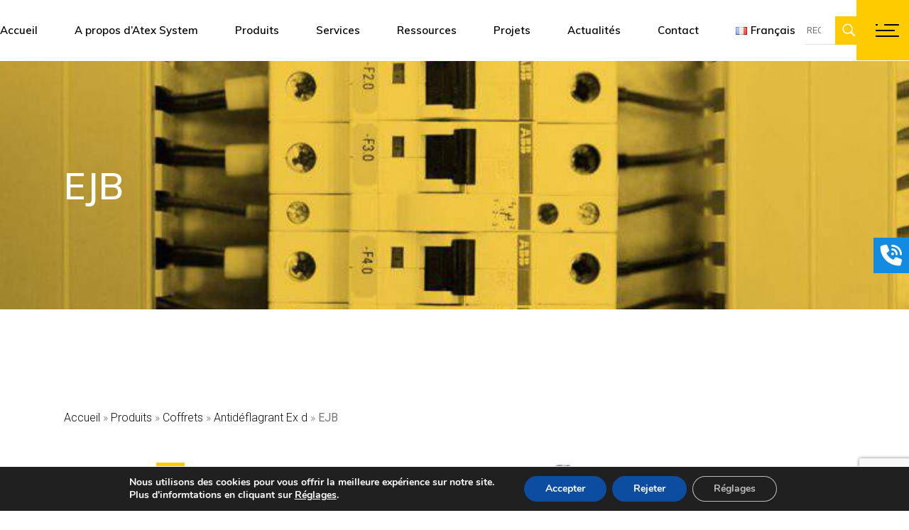

--- FILE ---
content_type: text/html; charset=UTF-8
request_url: https://www.atex-system.com/produits/coffrets/antideflagrant_ex_d/ejb/
body_size: 26521
content:
<!DOCTYPE html>
<html lang="fr-FR">
<head><style>img.lazy{min-height:1px}</style><link rel="preload" href="https://www.atex-system.com/wp-content/plugins/w3-total-cache/pub/js/lazyload.min.js" as="script">
	<meta charset="UTF-8">
	<meta name="viewport" content="width=device-width, initial-scale=1, user-scalable=yes">
	<link rel="profile" href="https://gmpg.org/xfn/11">
	<script src="https://platform.linkedin.com/badges/js/profile.js" async defer type="text/javascript"></script>
	
	<meta name='robots' content='index, follow, max-image-preview:large, max-snippet:-1, max-video-preview:-1' />

	<!-- This site is optimized with the Yoast SEO plugin v23.4 - https://yoast.com/wordpress/plugins/seo/ -->
	<title>EJB - ATEX SYSTEM</title>
	<meta name="description" content="FileDownload Les coffrets EJB sont de forme rectangulaire munis de couvercles reliés à des joints plats par des vis à tête hexagonale. Peinture standard." />
	<link rel="canonical" href="https://www.atex-system.com/produits/coffrets/antideflagrant_ex_d/ejb/" />
	<meta property="og:locale" content="fr_FR" />
	<meta property="og:type" content="article" />
	<meta property="og:title" content="EJB - ATEX SYSTEM" />
	<meta property="og:description" content="FileDownload Les coffrets EJB sont de forme rectangulaire munis de couvercles reliés à des joints plats par des vis à tête hexagonale. Peinture standard." />
	<meta property="og:url" content="https://www.atex-system.com/produits/coffrets/antideflagrant_ex_d/ejb/" />
	<meta property="og:site_name" content="ATEX SYSTEM" />
	<meta property="article:published_time" content="2019-12-11T16:22:16+00:00" />
	<meta property="article:modified_time" content="2020-01-26T18:34:55+00:00" />
	<meta property="og:image" content="https://www.atex-system.com/wp-content/uploads/2019/12/EJB.png" />
	<meta property="og:image:width" content="290" />
	<meta property="og:image:height" content="360" />
	<meta property="og:image:type" content="image/png" />
	<meta name="author" content="Atex System" />
	<meta name="twitter:card" content="summary_large_image" />
	<meta name="twitter:label1" content="Écrit par" />
	<meta name="twitter:data1" content="Atex System" />
	<script type="application/ld+json" class="yoast-schema-graph">{"@context":"https://schema.org","@graph":[{"@type":"Article","@id":"https://www.atex-system.com/produits/coffrets/antideflagrant_ex_d/ejb/#article","isPartOf":{"@id":"https://www.atex-system.com/produits/coffrets/antideflagrant_ex_d/ejb/"},"author":{"name":"Atex System","@id":"https://www.atex-system.com/#/schema/person/7417e6637cb071b1e943c835e3ed5ce2"},"headline":"EJB","datePublished":"2019-12-11T16:22:16+00:00","dateModified":"2020-01-26T18:34:55+00:00","mainEntityOfPage":{"@id":"https://www.atex-system.com/produits/coffrets/antideflagrant_ex_d/ejb/"},"wordCount":50,"commentCount":0,"publisher":{"@id":"https://www.atex-system.com/#organization"},"image":{"@id":"https://www.atex-system.com/produits/coffrets/antideflagrant_ex_d/ejb/#primaryimage"},"thumbnailUrl":"https://www.atex-system.com/wp-content/uploads/2019/12/EJB.png","articleSection":["Antidéflagrant Ex d"],"inLanguage":"fr-FR"},{"@type":"WebPage","@id":"https://www.atex-system.com/produits/coffrets/antideflagrant_ex_d/ejb/","url":"https://www.atex-system.com/produits/coffrets/antideflagrant_ex_d/ejb/","name":"EJB - ATEX SYSTEM","isPartOf":{"@id":"https://www.atex-system.com/#website"},"primaryImageOfPage":{"@id":"https://www.atex-system.com/produits/coffrets/antideflagrant_ex_d/ejb/#primaryimage"},"image":{"@id":"https://www.atex-system.com/produits/coffrets/antideflagrant_ex_d/ejb/#primaryimage"},"thumbnailUrl":"https://www.atex-system.com/wp-content/uploads/2019/12/EJB.png","datePublished":"2019-12-11T16:22:16+00:00","dateModified":"2020-01-26T18:34:55+00:00","description":"FileDownload Les coffrets EJB sont de forme rectangulaire munis de couvercles reliés à des joints plats par des vis à tête hexagonale. Peinture standard.","breadcrumb":{"@id":"https://www.atex-system.com/produits/coffrets/antideflagrant_ex_d/ejb/#breadcrumb"},"inLanguage":"fr-FR","potentialAction":[{"@type":"ReadAction","target":["https://www.atex-system.com/produits/coffrets/antideflagrant_ex_d/ejb/"]}]},{"@type":"ImageObject","inLanguage":"fr-FR","@id":"https://www.atex-system.com/produits/coffrets/antideflagrant_ex_d/ejb/#primaryimage","url":"https://www.atex-system.com/wp-content/uploads/2019/12/EJB.png","contentUrl":"https://www.atex-system.com/wp-content/uploads/2019/12/EJB.png","width":290,"height":360},{"@type":"BreadcrumbList","@id":"https://www.atex-system.com/produits/coffrets/antideflagrant_ex_d/ejb/#breadcrumb","itemListElement":[{"@type":"ListItem","position":1,"name":"Accueil","item":"https://www.atex-system.com/"},{"@type":"ListItem","position":2,"name":"Produits","item":"https://www.atex-system.com/category/produits/"},{"@type":"ListItem","position":3,"name":"Coffrets","item":"https://www.atex-system.com/category/produits/coffrets/"},{"@type":"ListItem","position":4,"name":"Antidéflagrant Ex d","item":"https://www.atex-system.com/category/produits/coffrets/antideflagrant_ex_d/"},{"@type":"ListItem","position":5,"name":"EJB"}]},{"@type":"WebSite","@id":"https://www.atex-system.com/#website","url":"https://www.atex-system.com/","name":"ATEX SYSTEM","description":"Atex System","publisher":{"@id":"https://www.atex-system.com/#organization"},"potentialAction":[{"@type":"SearchAction","target":{"@type":"EntryPoint","urlTemplate":"https://www.atex-system.com/?s={search_term_string}"},"query-input":{"@type":"PropertyValueSpecification","valueRequired":true,"valueName":"search_term_string"}}],"inLanguage":"fr-FR"},{"@type":"Organization","@id":"https://www.atex-system.com/#organization","name":"ATEX SYSTEM","url":"https://www.atex-system.com/","logo":{"@type":"ImageObject","inLanguage":"fr-FR","@id":"https://www.atex-system.com/#/schema/logo/image/","url":"https://www.atex-system.com/wp-content/uploads/2021/09/LOGO-ATEX-system-.png","contentUrl":"https://www.atex-system.com/wp-content/uploads/2021/09/LOGO-ATEX-system-.png","width":500,"height":119,"caption":"ATEX SYSTEM"},"image":{"@id":"https://www.atex-system.com/#/schema/logo/image/"}},{"@type":"Person","@id":"https://www.atex-system.com/#/schema/person/7417e6637cb071b1e943c835e3ed5ce2","name":"Atex System","image":{"@type":"ImageObject","inLanguage":"fr-FR","@id":"https://www.atex-system.com/#/schema/person/image/","url":"https://secure.gravatar.com/avatar/2fe6dc002b814ee69bdf4810400f5532?s=96&d=mm&r=g","contentUrl":"https://secure.gravatar.com/avatar/2fe6dc002b814ee69bdf4810400f5532?s=96&d=mm&r=g","caption":"Atex System"},"url":"https://www.atex-system.com/author/ayudov/"}]}</script>
	<!-- / Yoast SEO plugin. -->


<link rel='dns-prefetch' href='//fonts.googleapis.com' />
<link rel="alternate" type="application/rss+xml" title="ATEX SYSTEM &raquo; Flux" href="https://www.atex-system.com/feed/" />
<link rel="alternate" type="application/rss+xml" title="ATEX SYSTEM &raquo; Flux des commentaires" href="https://www.atex-system.com/comments/feed/" />
<script type="text/javascript">
/* <![CDATA[ */
window._wpemojiSettings = {"baseUrl":"https:\/\/s.w.org\/images\/core\/emoji\/15.0.3\/72x72\/","ext":".png","svgUrl":"https:\/\/s.w.org\/images\/core\/emoji\/15.0.3\/svg\/","svgExt":".svg","source":{"concatemoji":"https:\/\/www.atex-system.com\/wp-includes\/js\/wp-emoji-release.min.js?ver=ced32df3b36cad9ec56e073f5b41527b"}};
/*! This file is auto-generated */
!function(i,n){var o,s,e;function c(e){try{var t={supportTests:e,timestamp:(new Date).valueOf()};sessionStorage.setItem(o,JSON.stringify(t))}catch(e){}}function p(e,t,n){e.clearRect(0,0,e.canvas.width,e.canvas.height),e.fillText(t,0,0);var t=new Uint32Array(e.getImageData(0,0,e.canvas.width,e.canvas.height).data),r=(e.clearRect(0,0,e.canvas.width,e.canvas.height),e.fillText(n,0,0),new Uint32Array(e.getImageData(0,0,e.canvas.width,e.canvas.height).data));return t.every(function(e,t){return e===r[t]})}function u(e,t,n){switch(t){case"flag":return n(e,"\ud83c\udff3\ufe0f\u200d\u26a7\ufe0f","\ud83c\udff3\ufe0f\u200b\u26a7\ufe0f")?!1:!n(e,"\ud83c\uddfa\ud83c\uddf3","\ud83c\uddfa\u200b\ud83c\uddf3")&&!n(e,"\ud83c\udff4\udb40\udc67\udb40\udc62\udb40\udc65\udb40\udc6e\udb40\udc67\udb40\udc7f","\ud83c\udff4\u200b\udb40\udc67\u200b\udb40\udc62\u200b\udb40\udc65\u200b\udb40\udc6e\u200b\udb40\udc67\u200b\udb40\udc7f");case"emoji":return!n(e,"\ud83d\udc26\u200d\u2b1b","\ud83d\udc26\u200b\u2b1b")}return!1}function f(e,t,n){var r="undefined"!=typeof WorkerGlobalScope&&self instanceof WorkerGlobalScope?new OffscreenCanvas(300,150):i.createElement("canvas"),a=r.getContext("2d",{willReadFrequently:!0}),o=(a.textBaseline="top",a.font="600 32px Arial",{});return e.forEach(function(e){o[e]=t(a,e,n)}),o}function t(e){var t=i.createElement("script");t.src=e,t.defer=!0,i.head.appendChild(t)}"undefined"!=typeof Promise&&(o="wpEmojiSettingsSupports",s=["flag","emoji"],n.supports={everything:!0,everythingExceptFlag:!0},e=new Promise(function(e){i.addEventListener("DOMContentLoaded",e,{once:!0})}),new Promise(function(t){var n=function(){try{var e=JSON.parse(sessionStorage.getItem(o));if("object"==typeof e&&"number"==typeof e.timestamp&&(new Date).valueOf()<e.timestamp+604800&&"object"==typeof e.supportTests)return e.supportTests}catch(e){}return null}();if(!n){if("undefined"!=typeof Worker&&"undefined"!=typeof OffscreenCanvas&&"undefined"!=typeof URL&&URL.createObjectURL&&"undefined"!=typeof Blob)try{var e="postMessage("+f.toString()+"("+[JSON.stringify(s),u.toString(),p.toString()].join(",")+"));",r=new Blob([e],{type:"text/javascript"}),a=new Worker(URL.createObjectURL(r),{name:"wpTestEmojiSupports"});return void(a.onmessage=function(e){c(n=e.data),a.terminate(),t(n)})}catch(e){}c(n=f(s,u,p))}t(n)}).then(function(e){for(var t in e)n.supports[t]=e[t],n.supports.everything=n.supports.everything&&n.supports[t],"flag"!==t&&(n.supports.everythingExceptFlag=n.supports.everythingExceptFlag&&n.supports[t]);n.supports.everythingExceptFlag=n.supports.everythingExceptFlag&&!n.supports.flag,n.DOMReady=!1,n.readyCallback=function(){n.DOMReady=!0}}).then(function(){return e}).then(function(){var e;n.supports.everything||(n.readyCallback(),(e=n.source||{}).concatemoji?t(e.concatemoji):e.wpemoji&&e.twemoji&&(t(e.twemoji),t(e.wpemoji)))}))}((window,document),window._wpemojiSettings);
/* ]]> */
</script>
<link rel='stylesheet' id='dripicons-css' href='https://www.atex-system.com/wp-content/plugins/stal-core/inc/icons/dripicons/assets/css/dripicons.min.css?ver=ced32df3b36cad9ec56e073f5b41527b' type='text/css' media='all' />
<link rel='stylesheet' id='elegant-icons-css' href='https://www.atex-system.com/wp-content/plugins/stal-core/inc/icons/elegant-icons/assets/css/elegant-icons.min.css?ver=ced32df3b36cad9ec56e073f5b41527b' type='text/css' media='all' />
<link rel='stylesheet' id='font-awesome-css' href='https://www.atex-system.com/wp-content/plugins/stal-core/inc/icons/font-awesome/assets/css/all.min.css?ver=ced32df3b36cad9ec56e073f5b41527b' type='text/css' media='all' />
<link rel='stylesheet' id='ionicons-css' href='https://www.atex-system.com/wp-content/plugins/stal-core/inc/icons/ionicons/assets/css/ionicons.min.css?ver=ced32df3b36cad9ec56e073f5b41527b' type='text/css' media='all' />
<link rel='stylesheet' id='linea-icons-css' href='https://www.atex-system.com/wp-content/plugins/stal-core/inc/icons/linea-icons/assets/css/linea-icons.min.css?ver=ced32df3b36cad9ec56e073f5b41527b' type='text/css' media='all' />
<link rel='stylesheet' id='linear-icons-css' href='https://www.atex-system.com/wp-content/plugins/stal-core/inc/icons/linear-icons/assets/css/linear-icons.min.css?ver=ced32df3b36cad9ec56e073f5b41527b' type='text/css' media='all' />
<link rel='stylesheet' id='material-icons-css' href='https://fonts.googleapis.com/icon?family=Material+Icons&#038;ver=ced32df3b36cad9ec56e073f5b41527b' type='text/css' media='all' />
<link rel='stylesheet' id='simple-line-icons-css' href='https://www.atex-system.com/wp-content/plugins/stal-core/inc/icons/simple-line-icons/assets/css/simple-line-icons.min.css?ver=ced32df3b36cad9ec56e073f5b41527b' type='text/css' media='all' />
<style id='wp-emoji-styles-inline-css' type='text/css'>

	img.wp-smiley, img.emoji {
		display: inline !important;
		border: none !important;
		box-shadow: none !important;
		height: 1em !important;
		width: 1em !important;
		margin: 0 0.07em !important;
		vertical-align: -0.1em !important;
		background: none !important;
		padding: 0 !important;
	}
</style>
<link rel='stylesheet' id='wp-block-library-css' href='https://www.atex-system.com/wp-includes/css/dist/block-library/style.min.css?ver=ced32df3b36cad9ec56e073f5b41527b' type='text/css' media='all' />
<style id='pdfemb-pdf-embedder-viewer-style-inline-css' type='text/css'>
.wp-block-pdfemb-pdf-embedder-viewer{max-width:none}

</style>
<style id='classic-theme-styles-inline-css' type='text/css'>
/*! This file is auto-generated */
.wp-block-button__link{color:#fff;background-color:#32373c;border-radius:9999px;box-shadow:none;text-decoration:none;padding:calc(.667em + 2px) calc(1.333em + 2px);font-size:1.125em}.wp-block-file__button{background:#32373c;color:#fff;text-decoration:none}
</style>
<style id='global-styles-inline-css' type='text/css'>
:root{--wp--preset--aspect-ratio--square: 1;--wp--preset--aspect-ratio--4-3: 4/3;--wp--preset--aspect-ratio--3-4: 3/4;--wp--preset--aspect-ratio--3-2: 3/2;--wp--preset--aspect-ratio--2-3: 2/3;--wp--preset--aspect-ratio--16-9: 16/9;--wp--preset--aspect-ratio--9-16: 9/16;--wp--preset--color--black: #000000;--wp--preset--color--cyan-bluish-gray: #abb8c3;--wp--preset--color--white: #ffffff;--wp--preset--color--pale-pink: #f78da7;--wp--preset--color--vivid-red: #cf2e2e;--wp--preset--color--luminous-vivid-orange: #ff6900;--wp--preset--color--luminous-vivid-amber: #fcb900;--wp--preset--color--light-green-cyan: #7bdcb5;--wp--preset--color--vivid-green-cyan: #00d084;--wp--preset--color--pale-cyan-blue: #8ed1fc;--wp--preset--color--vivid-cyan-blue: #0693e3;--wp--preset--color--vivid-purple: #9b51e0;--wp--preset--gradient--vivid-cyan-blue-to-vivid-purple: linear-gradient(135deg,rgba(6,147,227,1) 0%,rgb(155,81,224) 100%);--wp--preset--gradient--light-green-cyan-to-vivid-green-cyan: linear-gradient(135deg,rgb(122,220,180) 0%,rgb(0,208,130) 100%);--wp--preset--gradient--luminous-vivid-amber-to-luminous-vivid-orange: linear-gradient(135deg,rgba(252,185,0,1) 0%,rgba(255,105,0,1) 100%);--wp--preset--gradient--luminous-vivid-orange-to-vivid-red: linear-gradient(135deg,rgba(255,105,0,1) 0%,rgb(207,46,46) 100%);--wp--preset--gradient--very-light-gray-to-cyan-bluish-gray: linear-gradient(135deg,rgb(238,238,238) 0%,rgb(169,184,195) 100%);--wp--preset--gradient--cool-to-warm-spectrum: linear-gradient(135deg,rgb(74,234,220) 0%,rgb(151,120,209) 20%,rgb(207,42,186) 40%,rgb(238,44,130) 60%,rgb(251,105,98) 80%,rgb(254,248,76) 100%);--wp--preset--gradient--blush-light-purple: linear-gradient(135deg,rgb(255,206,236) 0%,rgb(152,150,240) 100%);--wp--preset--gradient--blush-bordeaux: linear-gradient(135deg,rgb(254,205,165) 0%,rgb(254,45,45) 50%,rgb(107,0,62) 100%);--wp--preset--gradient--luminous-dusk: linear-gradient(135deg,rgb(255,203,112) 0%,rgb(199,81,192) 50%,rgb(65,88,208) 100%);--wp--preset--gradient--pale-ocean: linear-gradient(135deg,rgb(255,245,203) 0%,rgb(182,227,212) 50%,rgb(51,167,181) 100%);--wp--preset--gradient--electric-grass: linear-gradient(135deg,rgb(202,248,128) 0%,rgb(113,206,126) 100%);--wp--preset--gradient--midnight: linear-gradient(135deg,rgb(2,3,129) 0%,rgb(40,116,252) 100%);--wp--preset--font-size--small: 13px;--wp--preset--font-size--medium: 20px;--wp--preset--font-size--large: 36px;--wp--preset--font-size--x-large: 42px;--wp--preset--spacing--20: 0.44rem;--wp--preset--spacing--30: 0.67rem;--wp--preset--spacing--40: 1rem;--wp--preset--spacing--50: 1.5rem;--wp--preset--spacing--60: 2.25rem;--wp--preset--spacing--70: 3.38rem;--wp--preset--spacing--80: 5.06rem;--wp--preset--shadow--natural: 6px 6px 9px rgba(0, 0, 0, 0.2);--wp--preset--shadow--deep: 12px 12px 50px rgba(0, 0, 0, 0.4);--wp--preset--shadow--sharp: 6px 6px 0px rgba(0, 0, 0, 0.2);--wp--preset--shadow--outlined: 6px 6px 0px -3px rgba(255, 255, 255, 1), 6px 6px rgba(0, 0, 0, 1);--wp--preset--shadow--crisp: 6px 6px 0px rgba(0, 0, 0, 1);}:where(.is-layout-flex){gap: 0.5em;}:where(.is-layout-grid){gap: 0.5em;}body .is-layout-flex{display: flex;}.is-layout-flex{flex-wrap: wrap;align-items: center;}.is-layout-flex > :is(*, div){margin: 0;}body .is-layout-grid{display: grid;}.is-layout-grid > :is(*, div){margin: 0;}:where(.wp-block-columns.is-layout-flex){gap: 2em;}:where(.wp-block-columns.is-layout-grid){gap: 2em;}:where(.wp-block-post-template.is-layout-flex){gap: 1.25em;}:where(.wp-block-post-template.is-layout-grid){gap: 1.25em;}.has-black-color{color: var(--wp--preset--color--black) !important;}.has-cyan-bluish-gray-color{color: var(--wp--preset--color--cyan-bluish-gray) !important;}.has-white-color{color: var(--wp--preset--color--white) !important;}.has-pale-pink-color{color: var(--wp--preset--color--pale-pink) !important;}.has-vivid-red-color{color: var(--wp--preset--color--vivid-red) !important;}.has-luminous-vivid-orange-color{color: var(--wp--preset--color--luminous-vivid-orange) !important;}.has-luminous-vivid-amber-color{color: var(--wp--preset--color--luminous-vivid-amber) !important;}.has-light-green-cyan-color{color: var(--wp--preset--color--light-green-cyan) !important;}.has-vivid-green-cyan-color{color: var(--wp--preset--color--vivid-green-cyan) !important;}.has-pale-cyan-blue-color{color: var(--wp--preset--color--pale-cyan-blue) !important;}.has-vivid-cyan-blue-color{color: var(--wp--preset--color--vivid-cyan-blue) !important;}.has-vivid-purple-color{color: var(--wp--preset--color--vivid-purple) !important;}.has-black-background-color{background-color: var(--wp--preset--color--black) !important;}.has-cyan-bluish-gray-background-color{background-color: var(--wp--preset--color--cyan-bluish-gray) !important;}.has-white-background-color{background-color: var(--wp--preset--color--white) !important;}.has-pale-pink-background-color{background-color: var(--wp--preset--color--pale-pink) !important;}.has-vivid-red-background-color{background-color: var(--wp--preset--color--vivid-red) !important;}.has-luminous-vivid-orange-background-color{background-color: var(--wp--preset--color--luminous-vivid-orange) !important;}.has-luminous-vivid-amber-background-color{background-color: var(--wp--preset--color--luminous-vivid-amber) !important;}.has-light-green-cyan-background-color{background-color: var(--wp--preset--color--light-green-cyan) !important;}.has-vivid-green-cyan-background-color{background-color: var(--wp--preset--color--vivid-green-cyan) !important;}.has-pale-cyan-blue-background-color{background-color: var(--wp--preset--color--pale-cyan-blue) !important;}.has-vivid-cyan-blue-background-color{background-color: var(--wp--preset--color--vivid-cyan-blue) !important;}.has-vivid-purple-background-color{background-color: var(--wp--preset--color--vivid-purple) !important;}.has-black-border-color{border-color: var(--wp--preset--color--black) !important;}.has-cyan-bluish-gray-border-color{border-color: var(--wp--preset--color--cyan-bluish-gray) !important;}.has-white-border-color{border-color: var(--wp--preset--color--white) !important;}.has-pale-pink-border-color{border-color: var(--wp--preset--color--pale-pink) !important;}.has-vivid-red-border-color{border-color: var(--wp--preset--color--vivid-red) !important;}.has-luminous-vivid-orange-border-color{border-color: var(--wp--preset--color--luminous-vivid-orange) !important;}.has-luminous-vivid-amber-border-color{border-color: var(--wp--preset--color--luminous-vivid-amber) !important;}.has-light-green-cyan-border-color{border-color: var(--wp--preset--color--light-green-cyan) !important;}.has-vivid-green-cyan-border-color{border-color: var(--wp--preset--color--vivid-green-cyan) !important;}.has-pale-cyan-blue-border-color{border-color: var(--wp--preset--color--pale-cyan-blue) !important;}.has-vivid-cyan-blue-border-color{border-color: var(--wp--preset--color--vivid-cyan-blue) !important;}.has-vivid-purple-border-color{border-color: var(--wp--preset--color--vivid-purple) !important;}.has-vivid-cyan-blue-to-vivid-purple-gradient-background{background: var(--wp--preset--gradient--vivid-cyan-blue-to-vivid-purple) !important;}.has-light-green-cyan-to-vivid-green-cyan-gradient-background{background: var(--wp--preset--gradient--light-green-cyan-to-vivid-green-cyan) !important;}.has-luminous-vivid-amber-to-luminous-vivid-orange-gradient-background{background: var(--wp--preset--gradient--luminous-vivid-amber-to-luminous-vivid-orange) !important;}.has-luminous-vivid-orange-to-vivid-red-gradient-background{background: var(--wp--preset--gradient--luminous-vivid-orange-to-vivid-red) !important;}.has-very-light-gray-to-cyan-bluish-gray-gradient-background{background: var(--wp--preset--gradient--very-light-gray-to-cyan-bluish-gray) !important;}.has-cool-to-warm-spectrum-gradient-background{background: var(--wp--preset--gradient--cool-to-warm-spectrum) !important;}.has-blush-light-purple-gradient-background{background: var(--wp--preset--gradient--blush-light-purple) !important;}.has-blush-bordeaux-gradient-background{background: var(--wp--preset--gradient--blush-bordeaux) !important;}.has-luminous-dusk-gradient-background{background: var(--wp--preset--gradient--luminous-dusk) !important;}.has-pale-ocean-gradient-background{background: var(--wp--preset--gradient--pale-ocean) !important;}.has-electric-grass-gradient-background{background: var(--wp--preset--gradient--electric-grass) !important;}.has-midnight-gradient-background{background: var(--wp--preset--gradient--midnight) !important;}.has-small-font-size{font-size: var(--wp--preset--font-size--small) !important;}.has-medium-font-size{font-size: var(--wp--preset--font-size--medium) !important;}.has-large-font-size{font-size: var(--wp--preset--font-size--large) !important;}.has-x-large-font-size{font-size: var(--wp--preset--font-size--x-large) !important;}
:where(.wp-block-post-template.is-layout-flex){gap: 1.25em;}:where(.wp-block-post-template.is-layout-grid){gap: 1.25em;}
:where(.wp-block-columns.is-layout-flex){gap: 2em;}:where(.wp-block-columns.is-layout-grid){gap: 2em;}
:root :where(.wp-block-pullquote){font-size: 1.5em;line-height: 1.6;}
</style>
<link rel='stylesheet' id='contact-form-7-css' href='https://www.atex-system.com/wp-content/plugins/contact-form-7/includes/css/styles.css?ver=5.9.8' type='text/css' media='all' />
<link rel='stylesheet' id='wpdm-font-awesome-css' href='https://www.atex-system.com/wp-content/plugins/download-manager/assets/fontawesome/css/all.min.css?ver=ced32df3b36cad9ec56e073f5b41527b' type='text/css' media='all' />
<link rel='stylesheet' id='wpdm-frontend-css-css' href='https://www.atex-system.com/wp-content/plugins/download-manager/assets/bootstrap/css/bootstrap.min.css?ver=ced32df3b36cad9ec56e073f5b41527b' type='text/css' media='all' />
<link rel='stylesheet' id='wpdm-front-css' href='https://www.atex-system.com/wp-content/plugins/download-manager/assets/css/front.css?ver=ced32df3b36cad9ec56e073f5b41527b' type='text/css' media='all' />
<link rel='stylesheet' id='rs-plugin-settings-css' href='https://www.atex-system.com/wp-content/plugins/revslider/public/assets/css/rs6.css?ver=6.4.11' type='text/css' media='all' />
<style id='rs-plugin-settings-inline-css' type='text/css'>
#rs-demo-id {}
</style>
<link rel='stylesheet' id='qi-addons-for-elementor-grid-style-css' href='https://www.atex-system.com/wp-content/plugins/qi-addons-for-elementor/assets/css/grid.min.css?ver=1.7.8' type='text/css' media='all' />
<link rel='stylesheet' id='qi-addons-for-elementor-helper-parts-style-css' href='https://www.atex-system.com/wp-content/plugins/qi-addons-for-elementor/assets/css/helper-parts.min.css?ver=1.7.8' type='text/css' media='all' />
<link rel='stylesheet' id='qi-addons-for-elementor-style-css' href='https://www.atex-system.com/wp-content/plugins/qi-addons-for-elementor/assets/css/main.min.css?ver=1.7.8' type='text/css' media='all' />
<link rel='stylesheet' id='select2-css' href='https://www.atex-system.com/wp-content/plugins/qode-framework/inc/common/assets/plugins/select2/select2.min.css?ver=ced32df3b36cad9ec56e073f5b41527b' type='text/css' media='all' />
<link rel='stylesheet' id='stal-core-dashboard-style-css' href='https://www.atex-system.com/wp-content/plugins/stal-core/inc/core-dashboard/assets/css/core-dashboard.min.css?ver=ced32df3b36cad9ec56e073f5b41527b' type='text/css' media='all' />
<link rel='stylesheet' id='perfect-scrollbar-css' href='https://www.atex-system.com/wp-content/plugins/stal-core/assets/plugins/perfect-scrollbar/perfect-scrollbar.css?ver=ced32df3b36cad9ec56e073f5b41527b' type='text/css' media='all' />
<link rel='stylesheet' id='stal-main-css' href='https://www.atex-system.com/wp-content/themes/stal/assets/css/main.min.css?ver=ced32df3b36cad9ec56e073f5b41527b' type='text/css' media='all' />
<link rel='stylesheet' id='stal-core-style-css' href='https://www.atex-system.com/wp-content/plugins/stal-core/assets/css/stal-core.min.css?ver=ced32df3b36cad9ec56e073f5b41527b' type='text/css' media='all' />
<link rel='stylesheet' id='stal-child-style-css' href='https://www.atex-system.com/wp-content/themes/stal-child/style.css?ver=ced32df3b36cad9ec56e073f5b41527b' type='text/css' media='all' />
<link rel='stylesheet' id='stal-style-css' href='https://www.atex-system.com/wp-content/themes/stal/style.css?ver=ced32df3b36cad9ec56e073f5b41527b' type='text/css' media='all' />
<style id='stal-style-inline-css' type='text/css'>
@media only screen and (max-width: 680px){h1 { font-size: 45px;line-height: 50px;}}#qodef-page-footer-top-area { background-color: #101010;}#qodef-page-footer-bottom-area { background-color: #101010;}#qodef-page-footer-bottom-area #qodef-page-footer-bottom-area-inner { border-top-color: rgba(255,255,255,0.2);border-top-width: 1px;}.qodef-fullscreen-menu-holder { background-color: #ffffff;}.qodef-h1 a:hover, h1 a:hover, .qodef-h2 a:hover, h2 a:hover, .qodef-h3 a:hover, h3 a:hover, .qodef-h4 a:hover, h4 a:hover, .qodef-h5 a:hover, h5 a:hover, .qodef-h6 a:hover, h6 a:hover, a:hover, p a:hover, a.qodef-gray-link:hover, blockquote:before, input[type=email]:focus, input[type=number]:focus, input[type=password]:focus, input[type=tel]:focus, input[type=text]:focus, input[type=url]:focus, textarea:focus, body .select2-container--default.select2-container--open .select2-selection--multiple, body .select2-container--default.select2-container--open .select2-selection--single, body .select2-container--default .select2-results__option[aria-selected=true], body .select2-container--default .select2-results__option[data-selected=true], body .select2-container--default .select2-results__option--highlighted[aria-selected], #qodef-page-header .widget_icl_lang_sel_widget .wpml-ls-legacy-dropdown .wpml-ls-item-toggle:hover, #qodef-page-header .widget_icl_lang_sel_widget .wpml-ls-legacy-dropdown-click .wpml-ls-item-toggle:hover, #qodef-page-header .widget_icl_lang_sel_widget .wpml-ls-legacy-dropdown .wpml-ls-sub-menu .wpml-ls-item a:hover, #qodef-page-header .widget_icl_lang_sel_widget .wpml-ls-legacy-dropdown-click .wpml-ls-sub-menu .wpml-ls-item a:hover, #qodef-page-header .widget_icl_lang_sel_widget .wpml-ls-legacy-list-horizontal ul li a:hover, #qodef-page-header .widget_icl_lang_sel_widget .wpml-ls-legacy-list-vertical ul li a:hover, #qodef-page-mobile-header .widget_icl_lang_sel_widget .wpml-ls-legacy-dropdown .wpml-ls-item-toggle:hover, #qodef-page-mobile-header .widget_icl_lang_sel_widget .wpml-ls-legacy-dropdown-click .wpml-ls-item-toggle:hover, #qodef-page-mobile-header .widget_icl_lang_sel_widget .wpml-ls-legacy-dropdown .wpml-ls-sub-menu .wpml-ls-item a:hover, #qodef-page-mobile-header .widget_icl_lang_sel_widget .wpml-ls-legacy-dropdown-click .wpml-ls-sub-menu .wpml-ls-item a:hover, #qodef-page-mobile-header .widget_icl_lang_sel_widget .wpml-ls-legacy-list-horizontal ul li a:hover, #qodef-page-mobile-header .widget_icl_lang_sel_widget .wpml-ls-legacy-list-vertical ul li a:hover, #qodef-page-sidebar .widget_icl_lang_sel_widget .wpml-ls-legacy-dropdown .wpml-ls-item-toggle:hover, #qodef-page-sidebar .widget_icl_lang_sel_widget .wpml-ls-legacy-dropdown-click .wpml-ls-item-toggle:hover, #qodef-page-sidebar .widget_icl_lang_sel_widget .wpml-ls-legacy-dropdown .wpml-ls-sub-menu .wpml-ls-item a:hover, #qodef-page-sidebar .widget_icl_lang_sel_widget .wpml-ls-legacy-dropdown-click .wpml-ls-sub-menu .wpml-ls-item a:hover, #qodef-page-sidebar .widget_icl_lang_sel_widget .wpml-ls-legacy-list-horizontal ul li a:hover, #qodef-page-sidebar .widget_icl_lang_sel_widget .wpml-ls-legacy-list-vertical ul li a:hover, #qodef-page-footer .widget_icl_lang_sel_widget .wpml-ls-legacy-dropdown .wpml-ls-item-toggle:hover, #qodef-page-footer .widget_icl_lang_sel_widget .wpml-ls-legacy-dropdown-click .wpml-ls-item-toggle:hover, #qodef-page-footer .widget_icl_lang_sel_widget .wpml-ls-legacy-dropdown .wpml-ls-sub-menu .wpml-ls-item a:hover, #qodef-page-footer .widget_icl_lang_sel_widget .wpml-ls-legacy-dropdown-click .wpml-ls-sub-menu .wpml-ls-item a:hover, #qodef-side-area .widget_icl_lang_sel_widget .wpml-ls-legacy-dropdown .wpml-ls-item-toggle:hover, #qodef-side-area .widget_icl_lang_sel_widget .wpml-ls-legacy-dropdown-click .wpml-ls-item-toggle:hover, #qodef-side-area .widget_icl_lang_sel_widget .wpml-ls-legacy-dropdown .wpml-ls-sub-menu .wpml-ls-item a:hover, #qodef-side-area .widget_icl_lang_sel_widget .wpml-ls-legacy-dropdown-click .wpml-ls-sub-menu .wpml-ls-item a:hover, .qodef-blog article .qodef-e-info .qodef-e-info-item a:hover, .qodef-blog article .qodef-e-info .qodef-e-info-item.qodef-e-info-category:before, .qodef-blog article .qodef-e-info .qodef-e-info-item.qodef-e-info-date:before, .qodef-blog article .qodef-e-info .qodef-e-info-item.qodef-e-info-tags:before, .qodef-blog article.format-link .qodef-icon-linea-icons, .qodef-blog article.format-quote .qodef-icon-linea-icons, .qodef-blog article.format-quote .qodef-e-quote-author-position, #qodef-page-comments-list .qodef-comment-item .qodef-e-links>.comment-reply-link:after:hover, .qodef-m-filter .qodef-m-filter-item.qodef--active, .qodef-m-filter .qodef-m-filter-item:hover, .wp-block-button.is-style-outline .wp-block-button__link, .wp-block-archives li a:hover, .wp-block-categories li a:hover, .wp-block-latest-posts li a:hover, blockquote.wp-block-pullquote:before, .wp-block-pullquote blockquote:before, .wp-block-quote:before, #qodef-mobile-header-navigation ul li:hover>a, #qodef-mobile-header-navigation ul li.current-menu-ancestor>a, #qodef-mobile-header-navigation ul li.current-menu-item>a, .qodef-header-navigation ul li.qodef-menu-item--narrow ul li.current-menu-item>a, .qodef-header-navigation ul li.qodef-menu-item--narrow ul li:hover>a, .qodef-blog.qodef-item-layout--simple article .qodef-e-title a:hover, #qodef-author-info .qodef-m-author-position, .qodef-fullscreen-menu-holder nav.qodef-fullscreen-menu ul li ul li a:hover, .qodef-header--vertical .qodef-header-vertical-navigation ul li a:hover, .qodef-header--vertical .qodef-header-vertical-navigation ul li.current-menu-ancestor>a, .qodef-header--vertical .qodef-header-vertical-navigation ul li.current-menu-item>a, .qodef-header--vertical .qodef-header-vertical-navigation ul li.current_page_item>a, #qodef-page-mobile-header .qodef-mobile-header-logo-link, .qodef-header-navigation ul li.qodef-menu-item--wide .qodef-drop-down-second .qodef-drop-down-second-inner>ul>li ul li.current-menu-item>a, .qodef-header-navigation ul li.qodef-menu-item--wide .qodef-drop-down-second .qodef-drop-down-second-inner>ul>li ul li:hover>a, .qodef-portfolio-single-item .qodef-portfolio-info a:not(.qodef-share-link):hover, .qodef-ps-related-posts-holder .qodef-ps-related-text .qodef-ps-related-categories, .qodef-portfolio-list .qodef-e-info-category a, .qodef-portfolio-list.qodef-item-layout--info-on-hover .qodef-e-content .qodef-e-content-inner .qodef-e-info-category a, .qodef-team-list .qodef-e-role, .qodef-team-list.qodef-item-layout--info-on-hover .qodef-e-social-content.opened .qodef-team-member-social-icon-opener, .qodef-testimonials-list .qodef-e-author-job, .qodef-header--dark .qodef-search-opener.search-icon-in-box .qodef-search-opener-inner, .qodef-accordion.qodef-layout--simple .qodef-accordion-title.ui-state-active, .qodef-accordion.qodef-layout--simple .qodef-accordion-title.ui-state-hover, .qodef-banner .qodef-m-text-field, .qodef-button.qodef-layout--outlined, .qodef-contact-info .qodef-m-vertical-text, .qodef-contact-info .qodef-m-info>div span, .qodef-icon-list-item .qodef-e-title a:hover, .qodef-image-with-text.qodef--with-link .qodef-m-image:hover+.qodef-m-content .qodef-m-title, .qodef-image-with-text.qodef--with-link .qodef-m-title:hover, .qodef-pricing-table .qodef-m-title p, .qodef-pricing-table .qodef-m-content .qodef-icon-ionicons, .qodef-section-title.qodef-title-with-tagline .qodef-m-title-tagline, .qodef-swapping-image-gallery.qodef-title-with-tagline .qodef-m-title-tagline, .qodef-video-button .qodef-m-play, .qodef-side-area-opener:hover, .qodef-social-share.qodef-layout--dropdown .qodef-social-share-dropdown-opener, #qodef-top-area .qodef-woo-dropdown-cart .qodef-woo-dropdown-items a:hover, .qodef-woo-dropdown-cart .qodef-m-order-details .qodef-m-order-amount, .qodef-woo-dropdown-cart .qodef-m-order-details .qodef-m-order-label, .qodef-working-hours-list .qodef-e-day-icon, .qodef-working-hours-list .qodef-e-time.qodef--closed, .qodef-working-hours-list .qodef-m-footer-icon { color: #fecb00;}.qodef-theme-button, button[type=submit], input[type=submit], .swiper-button-next:hover, .swiper-button-prev:hover, #qodef-404-page button, .qodef-blog article.format-audio .mejs-controls .mejs-time-rail .mejs-time-current, .qodef-blog.qodef--single article .qodef-e-info.qodef-info--bottom .qodef-e-info-tags a:hover, .wp-block-button .wp-block-button__link, .wp-block-button.is-style-outline .wp-block-button__link:hover, .wp-block-file .wp-block-file__button, .has-primary-background-color, #qodef-back-to-top, #qodef-author-info .qodef-m-social-icons a, #qodef-single-post-navigation .qodef-m-nav.qodef--next:hover .qodef-icon-linea-icons, #qodef-single-post-navigation .qodef-m-nav.qodef--prev:hover .qodef-icon-linea-icons, .qodef-fullscreen-menu-opener.qodef-fullscreen-menu-opener--predefined, #qodef-page-mobile-header #qodef-mobile-header-opener, .qodef-clients-list.qodef-item-layout--image-only.qodef-hover-animation--fade-in .qodef-e .qodef-e-hover-logo .qodef-m-split, .qodef-team-list.qodef-item-layout--info-on-hover .qodef-e-social-content .qodef-team-member-social-icon, .qodef-team-list.qodef-item-layout--info-on-hover .qodef-e-social-content .qodef-team-member-social-icon-opener, .qodef-testimonials-list .swiper-pagination-bullets .swiper-pagination-bullet:before, .qodef-testimonials-list .swiper-button-next, .qodef-search-opener.search-icon-in-box .qodef-search-opener-inner, .qodef-accordion.qodef-layout--simple .qodef-accordion-title.ui-state-active .qodef-accordion-mark span.qodef-icon, .qodef-accordion.qodef-layout--simple .qodef-accordion-title.ui-state-hover .qodef-accordion-mark span.qodef-icon, .qodef-button.qodef-layout--filled.qodef-html--link, .qodef-button.qodef-layout--outlined:hover, .qodef-button.qodef-layout--splitted, .qodef-button.qodef-layout--splitted:hover, .qodef-icon-list-item .qodef-m-square, .qodef-icon-list-item.qodef-icon--predefined a:before, .qodef-icon-holder.qodef-layout--circle, .qodef-icon-holder.qodef-layout--square, .qodef-image-gallery .swiper-button-next:hover, .qodef-image-gallery .swiper-button-prev:hover, .qodef-side-area-opener.qodef-side-area-opener--predefined, .qodef-social-share.qodef-layout--dropdown.qodef-dropdown--left .qodef-social-share-dropdown li a, .qodef-social-share.qodef-layout--list li a, .qodef-woo-dropdown-cart .qodef-m-opener .qodef-m-opener-count, .qodef-woo-dropdown-cart .qodef-e-quantity, .qodef-woo-dropdown-cart .qodef-m-action-link { background-color: #fecb00;}.qodef-header--light #qodef-page-header .qodef-header-logo-link.qodef-textual-logo.has-background-color .qodef-logo-text { background-color: #fecb00!important;}input[type=email]:focus, input[type=number]:focus, input[type=password]:focus, input[type=tel]:focus, input[type=text]:focus, input[type=url]:focus, textarea:focus, .wp-block-button.is-style-outline .wp-block-button__link, .wp-block-button.is-style-outline .wp-block-button__link:hover, #qodef-back-to-top .qodef-back-to-top-icon, .qodef-button.qodef-layout--outlined, .qodef-button.qodef-layout--outlined:hover { border-color: #fecb00;}#qodef-top-area { background-color: #101010;height: 35px;}.qodef-header-navigation>ul>li>a { color: #000000;}.qodef-header-navigation>ul>li:hover>a { color: #000000;}.qodef-header-navigation > ul >li.current-menu-ancestor > a, .qodef-header-navigation > ul >li.current-menu-item > a { color: #000000;}#qodef-side-area { background-image: url();background-size: cover;}.qodef-page-title { height: 350px;}.qodef-page-title .qodef-m-title { color: #ffffff;}@media only screen and (max-width: 1024px) { .qodef-page-title { height: 200px;}}h6 { font-family: "Roboto";font-size: 13px;font-weight: 400;letter-spacing: 0.045em;text-transform: uppercase;}a:hover, p a:hover { color: #fecb00;}.qodef-header--standard #qodef-page-header { border-bottom: 1px solid rgba(255,255,255,0.2);}.qodef-header--standard #qodef-page-header-inner, .qodef-header--standard .qodef-header-sticky { padding-left: 0px;padding-right: 0px;}
</style>
<link rel='stylesheet' id='swiper-css' href='https://www.atex-system.com/wp-content/plugins/elementor/assets/lib/swiper/v8/css/swiper.min.css?ver=8.4.5' type='text/css' media='all' />
<link rel='stylesheet' id='magnific-popup-css' href='https://www.atex-system.com/wp-content/themes/stal/assets/plugins/magnific-popup/magnific-popup.css?ver=ced32df3b36cad9ec56e073f5b41527b' type='text/css' media='all' />
<link rel='stylesheet' id='stal-google-fonts-css' href='https://fonts.googleapis.com/css?family=Roboto%3A300%2C400%2C500%2C600%2C700%2C700i%7CMuli%3A300%2C400%2C500%2C600%2C700%2C700i%7CRoboto%3A300%2C400%2C500%2C600%2C700%2C700i&#038;subset=latin-ext&#038;ver=1.0.0' type='text/css' media='all' />
<link rel='stylesheet' id='cf7cf-style-css' href='https://www.atex-system.com/wp-content/plugins/cf7-conditional-fields/style.css?ver=2.4.15' type='text/css' media='all' />
<link rel='stylesheet' id='moove_gdpr_frontend-css' href='https://www.atex-system.com/wp-content/plugins/gdpr-cookie-compliance/dist/styles/gdpr-main.css?ver=4.15.2' type='text/css' media='all' />
<style id='moove_gdpr_frontend-inline-css' type='text/css'>
#moove_gdpr_cookie_modal,#moove_gdpr_cookie_info_bar,.gdpr_cookie_settings_shortcode_content{font-family:Nunito,sans-serif}#moove_gdpr_save_popup_settings_button{background-color:#373737;color:#fff}#moove_gdpr_save_popup_settings_button:hover{background-color:#000}#moove_gdpr_cookie_info_bar .moove-gdpr-info-bar-container .moove-gdpr-info-bar-content a.mgbutton,#moove_gdpr_cookie_info_bar .moove-gdpr-info-bar-container .moove-gdpr-info-bar-content button.mgbutton{background-color:#0c4da2}#moove_gdpr_cookie_modal .moove-gdpr-modal-content .moove-gdpr-modal-footer-content .moove-gdpr-button-holder a.mgbutton,#moove_gdpr_cookie_modal .moove-gdpr-modal-content .moove-gdpr-modal-footer-content .moove-gdpr-button-holder button.mgbutton,.gdpr_cookie_settings_shortcode_content .gdpr-shr-button.button-green{background-color:#0c4da2;border-color:#0c4da2}#moove_gdpr_cookie_modal .moove-gdpr-modal-content .moove-gdpr-modal-footer-content .moove-gdpr-button-holder a.mgbutton:hover,#moove_gdpr_cookie_modal .moove-gdpr-modal-content .moove-gdpr-modal-footer-content .moove-gdpr-button-holder button.mgbutton:hover,.gdpr_cookie_settings_shortcode_content .gdpr-shr-button.button-green:hover{background-color:#fff;color:#0c4da2}#moove_gdpr_cookie_modal .moove-gdpr-modal-content .moove-gdpr-modal-close i,#moove_gdpr_cookie_modal .moove-gdpr-modal-content .moove-gdpr-modal-close span.gdpr-icon{background-color:#0c4da2;border:1px solid #0c4da2}#moove_gdpr_cookie_info_bar span.change-settings-button.focus-g,#moove_gdpr_cookie_info_bar span.change-settings-button:focus,#moove_gdpr_cookie_info_bar button.change-settings-button.focus-g,#moove_gdpr_cookie_info_bar button.change-settings-button:focus{-webkit-box-shadow:0 0 1px 3px #0c4da2;-moz-box-shadow:0 0 1px 3px #0c4da2;box-shadow:0 0 1px 3px #0c4da2}#moove_gdpr_cookie_modal .moove-gdpr-modal-content .moove-gdpr-modal-close i:hover,#moove_gdpr_cookie_modal .moove-gdpr-modal-content .moove-gdpr-modal-close span.gdpr-icon:hover,#moove_gdpr_cookie_info_bar span[data-href]>u.change-settings-button{color:#0c4da2}#moove_gdpr_cookie_modal .moove-gdpr-modal-content .moove-gdpr-modal-left-content #moove-gdpr-menu li.menu-item-selected a span.gdpr-icon,#moove_gdpr_cookie_modal .moove-gdpr-modal-content .moove-gdpr-modal-left-content #moove-gdpr-menu li.menu-item-selected button span.gdpr-icon{color:inherit}#moove_gdpr_cookie_modal .moove-gdpr-modal-content .moove-gdpr-modal-left-content #moove-gdpr-menu li a span.gdpr-icon,#moove_gdpr_cookie_modal .moove-gdpr-modal-content .moove-gdpr-modal-left-content #moove-gdpr-menu li button span.gdpr-icon{color:inherit}#moove_gdpr_cookie_modal .gdpr-acc-link{line-height:0;font-size:0;color:transparent;position:absolute}#moove_gdpr_cookie_modal .moove-gdpr-modal-content .moove-gdpr-modal-close:hover i,#moove_gdpr_cookie_modal .moove-gdpr-modal-content .moove-gdpr-modal-left-content #moove-gdpr-menu li a,#moove_gdpr_cookie_modal .moove-gdpr-modal-content .moove-gdpr-modal-left-content #moove-gdpr-menu li button,#moove_gdpr_cookie_modal .moove-gdpr-modal-content .moove-gdpr-modal-left-content #moove-gdpr-menu li button i,#moove_gdpr_cookie_modal .moove-gdpr-modal-content .moove-gdpr-modal-left-content #moove-gdpr-menu li a i,#moove_gdpr_cookie_modal .moove-gdpr-modal-content .moove-gdpr-tab-main .moove-gdpr-tab-main-content a:hover,#moove_gdpr_cookie_info_bar.moove-gdpr-dark-scheme .moove-gdpr-info-bar-container .moove-gdpr-info-bar-content a.mgbutton:hover,#moove_gdpr_cookie_info_bar.moove-gdpr-dark-scheme .moove-gdpr-info-bar-container .moove-gdpr-info-bar-content button.mgbutton:hover,#moove_gdpr_cookie_info_bar.moove-gdpr-dark-scheme .moove-gdpr-info-bar-container .moove-gdpr-info-bar-content a:hover,#moove_gdpr_cookie_info_bar.moove-gdpr-dark-scheme .moove-gdpr-info-bar-container .moove-gdpr-info-bar-content button:hover,#moove_gdpr_cookie_info_bar.moove-gdpr-dark-scheme .moove-gdpr-info-bar-container .moove-gdpr-info-bar-content span.change-settings-button:hover,#moove_gdpr_cookie_info_bar.moove-gdpr-dark-scheme .moove-gdpr-info-bar-container .moove-gdpr-info-bar-content button.change-settings-button:hover,#moove_gdpr_cookie_info_bar.moove-gdpr-dark-scheme .moove-gdpr-info-bar-container .moove-gdpr-info-bar-content u.change-settings-button:hover,#moove_gdpr_cookie_info_bar span[data-href]>u.change-settings-button,#moove_gdpr_cookie_info_bar.moove-gdpr-dark-scheme .moove-gdpr-info-bar-container .moove-gdpr-info-bar-content a.mgbutton.focus-g,#moove_gdpr_cookie_info_bar.moove-gdpr-dark-scheme .moove-gdpr-info-bar-container .moove-gdpr-info-bar-content button.mgbutton.focus-g,#moove_gdpr_cookie_info_bar.moove-gdpr-dark-scheme .moove-gdpr-info-bar-container .moove-gdpr-info-bar-content a.focus-g,#moove_gdpr_cookie_info_bar.moove-gdpr-dark-scheme .moove-gdpr-info-bar-container .moove-gdpr-info-bar-content button.focus-g,#moove_gdpr_cookie_info_bar.moove-gdpr-dark-scheme .moove-gdpr-info-bar-container .moove-gdpr-info-bar-content a.mgbutton:focus,#moove_gdpr_cookie_info_bar.moove-gdpr-dark-scheme .moove-gdpr-info-bar-container .moove-gdpr-info-bar-content button.mgbutton:focus,#moove_gdpr_cookie_info_bar.moove-gdpr-dark-scheme .moove-gdpr-info-bar-container .moove-gdpr-info-bar-content a:focus,#moove_gdpr_cookie_info_bar.moove-gdpr-dark-scheme .moove-gdpr-info-bar-container .moove-gdpr-info-bar-content button:focus,#moove_gdpr_cookie_info_bar.moove-gdpr-dark-scheme .moove-gdpr-info-bar-container .moove-gdpr-info-bar-content span.change-settings-button.focus-g,span.change-settings-button:focus,button.change-settings-button.focus-g,button.change-settings-button:focus,#moove_gdpr_cookie_info_bar.moove-gdpr-dark-scheme .moove-gdpr-info-bar-container .moove-gdpr-info-bar-content u.change-settings-button.focus-g,#moove_gdpr_cookie_info_bar.moove-gdpr-dark-scheme .moove-gdpr-info-bar-container .moove-gdpr-info-bar-content u.change-settings-button:focus{color:#0c4da2}#moove_gdpr_cookie_modal.gdpr_lightbox-hide{display:none}
</style>
<script type="text/javascript" src="https://www.atex-system.com/wp-includes/js/jquery/jquery.min.js?ver=3.7.1" id="jquery-core-js"></script>
<script type="text/javascript" src="https://www.atex-system.com/wp-includes/js/jquery/jquery-migrate.min.js?ver=3.4.1" id="jquery-migrate-js"></script>
<script type="text/javascript" src="https://www.atex-system.com/wp-content/plugins/download-manager/assets/bootstrap/js/popper.min.js?ver=ced32df3b36cad9ec56e073f5b41527b" id="wpdm-poper-js"></script>
<script type="text/javascript" src="https://www.atex-system.com/wp-content/plugins/download-manager/assets/bootstrap/js/bootstrap.min.js?ver=ced32df3b36cad9ec56e073f5b41527b" id="wpdm-frontend-js-js"></script>
<script type="text/javascript" id="wpdm-frontjs-js-extra">
/* <![CDATA[ */
var wpdm_url = {"home":"https:\/\/www.atex-system.com\/","site":"https:\/\/www.atex-system.com\/","ajax":"https:\/\/www.atex-system.com\/wp-admin\/admin-ajax.php"};
var wpdm_js = {"spinner":"<i class=\"fas fa-sun fa-spin\"><\/i>","client_id":"c9108b3a16f18dbb5ec934b9afb0bb49"};
var wpdm_strings = {"pass_var":"Mot de passe v\u00e9rifi\u00e9\u00a0!","pass_var_q":"Veuillez cliquer sur le bouton suivant pour commencer le t\u00e9l\u00e9chargement.","start_dl":"Commencer le t\u00e9l\u00e9chargement"};
/* ]]> */
</script>
<script type="text/javascript" src="https://www.atex-system.com/wp-content/plugins/download-manager/assets/js/front.js?ver=3.2.99" id="wpdm-frontjs-js"></script>
<script type="text/javascript" src="https://www.atex-system.com/wp-content/plugins/revslider/public/assets/js/rbtools.min.js?ver=6.4.8" id="tp-tools-js"></script>
<script type="text/javascript" src="https://www.atex-system.com/wp-content/plugins/revslider/public/assets/js/rs6.min.js?ver=6.4.11" id="revmin-js"></script>
<link rel="https://api.w.org/" href="https://www.atex-system.com/wp-json/" /><link rel="alternate" title="JSON" type="application/json" href="https://www.atex-system.com/wp-json/wp/v2/posts/1703" /><link rel="EditURI" type="application/rsd+xml" title="RSD" href="https://www.atex-system.com/xmlrpc.php?rsd" />

<link rel='shortlink' href='https://www.atex-system.com/?p=1703' />
<link rel="alternate" title="oEmbed (JSON)" type="application/json+oembed" href="https://www.atex-system.com/wp-json/oembed/1.0/embed?url=https%3A%2F%2Fwww.atex-system.com%2Fproduits%2Fcoffrets%2Fantideflagrant_ex_d%2Fejb%2F" />
<link rel="alternate" title="oEmbed (XML)" type="text/xml+oembed" href="https://www.atex-system.com/wp-json/oembed/1.0/embed?url=https%3A%2F%2Fwww.atex-system.com%2Fproduits%2Fcoffrets%2Fantideflagrant_ex_d%2Fejb%2F&#038;format=xml" />
<!-- Global site tag (gtag.js) - Google Analytics -->
<script async src="https://www.googletagmanager.com/gtag/js?id=UA-159428756-1"></script>
<script>
  window.dataLayer = window.dataLayer || [];
  function gtag(){dataLayer.push(arguments);}
  gtag('js', new Date());

  gtag('config', 'UA-159428756-1');
</script><meta name="generator" content="Elementor 3.24.2; features: additional_custom_breakpoints; settings: css_print_method-internal, google_font-enabled, font_display-auto">
			<style>
				.e-con.e-parent:nth-of-type(n+4):not(.e-lazyloaded):not(.e-no-lazyload),
				.e-con.e-parent:nth-of-type(n+4):not(.e-lazyloaded):not(.e-no-lazyload) * {
					background-image: none !important;
				}
				@media screen and (max-height: 1024px) {
					.e-con.e-parent:nth-of-type(n+3):not(.e-lazyloaded):not(.e-no-lazyload),
					.e-con.e-parent:nth-of-type(n+3):not(.e-lazyloaded):not(.e-no-lazyload) * {
						background-image: none !important;
					}
				}
				@media screen and (max-height: 640px) {
					.e-con.e-parent:nth-of-type(n+2):not(.e-lazyloaded):not(.e-no-lazyload),
					.e-con.e-parent:nth-of-type(n+2):not(.e-lazyloaded):not(.e-no-lazyload) * {
						background-image: none !important;
					}
				}
			</style>
			<meta name="generator" content="Powered by Slider Revolution 6.4.11 - responsive, Mobile-Friendly Slider Plugin for WordPress with comfortable drag and drop interface." />
<link rel="icon" href="https://www.atex-system.com/wp-content/uploads/2023/09/cropped-favicon-32x32.jpg" sizes="32x32" />
<link rel="icon" href="https://www.atex-system.com/wp-content/uploads/2023/09/cropped-favicon-192x192.jpg" sizes="192x192" />
<link rel="apple-touch-icon" href="https://www.atex-system.com/wp-content/uploads/2023/09/cropped-favicon-180x180.jpg" />
<meta name="msapplication-TileImage" content="https://www.atex-system.com/wp-content/uploads/2023/09/cropped-favicon-270x270.jpg" />
<script type="text/javascript">function setREVStartSize(e){
			//window.requestAnimationFrame(function() {				 
				window.RSIW = window.RSIW===undefined ? window.innerWidth : window.RSIW;	
				window.RSIH = window.RSIH===undefined ? window.innerHeight : window.RSIH;	
				try {								
					var pw = document.getElementById(e.c).parentNode.offsetWidth,
						newh;
					pw = pw===0 || isNaN(pw) ? window.RSIW : pw;
					e.tabw = e.tabw===undefined ? 0 : parseInt(e.tabw);
					e.thumbw = e.thumbw===undefined ? 0 : parseInt(e.thumbw);
					e.tabh = e.tabh===undefined ? 0 : parseInt(e.tabh);
					e.thumbh = e.thumbh===undefined ? 0 : parseInt(e.thumbh);
					e.tabhide = e.tabhide===undefined ? 0 : parseInt(e.tabhide);
					e.thumbhide = e.thumbhide===undefined ? 0 : parseInt(e.thumbhide);
					e.mh = e.mh===undefined || e.mh=="" || e.mh==="auto" ? 0 : parseInt(e.mh,0);		
					if(e.layout==="fullscreen" || e.l==="fullscreen") 						
						newh = Math.max(e.mh,window.RSIH);					
					else{					
						e.gw = Array.isArray(e.gw) ? e.gw : [e.gw];
						for (var i in e.rl) if (e.gw[i]===undefined || e.gw[i]===0) e.gw[i] = e.gw[i-1];					
						e.gh = e.el===undefined || e.el==="" || (Array.isArray(e.el) && e.el.length==0)? e.gh : e.el;
						e.gh = Array.isArray(e.gh) ? e.gh : [e.gh];
						for (var i in e.rl) if (e.gh[i]===undefined || e.gh[i]===0) e.gh[i] = e.gh[i-1];
											
						var nl = new Array(e.rl.length),
							ix = 0,						
							sl;					
						e.tabw = e.tabhide>=pw ? 0 : e.tabw;
						e.thumbw = e.thumbhide>=pw ? 0 : e.thumbw;
						e.tabh = e.tabhide>=pw ? 0 : e.tabh;
						e.thumbh = e.thumbhide>=pw ? 0 : e.thumbh;					
						for (var i in e.rl) nl[i] = e.rl[i]<window.RSIW ? 0 : e.rl[i];
						sl = nl[0];									
						for (var i in nl) if (sl>nl[i] && nl[i]>0) { sl = nl[i]; ix=i;}															
						var m = pw>(e.gw[ix]+e.tabw+e.thumbw) ? 1 : (pw-(e.tabw+e.thumbw)) / (e.gw[ix]);					
						newh =  (e.gh[ix] * m) + (e.tabh + e.thumbh);
					}				
					if(window.rs_init_css===undefined) window.rs_init_css = document.head.appendChild(document.createElement("style"));					
					document.getElementById(e.c).height = newh+"px";
					window.rs_init_css.innerHTML += "#"+e.c+"_wrapper { height: "+newh+"px }";				
				} catch(e){
					console.log("Failure at Presize of Slider:" + e)
				}					   
			//});
		  };</script>
		<style type="text/css" id="wp-custom-css">
			.qodef-button.qodef-layout--splitted {
    color: #fff;
    background-color: #fecb00;
}

.qodef-button.qodef-layout--splitted:hover {
    color: #fff;
    background-color: #fecb00;
}
.qodef-e-media-image img {
    display: block;
	width: 150px;}
.qodef-blog article.format-standard.has-post-thumbnail .qodef-e-media img {
  
    max-width: 600px;
	max-height:400px;
}
/*.qodef-m-filter .qodef-m-filter-item
{color:#ffffff;}
.qodef-m-filter {
  
	background: #fecb00;}*/

.qodef-contact-info .qodef-m-info > div span, .qodef-contact-info .qodef-m-vertical-text {
   
	color: #fecb00;}

/*.qodef-parallax-img-holder
{background : url("https://www.atex-system.com/wp-content/uploads/2021/09/header-produits2-atex-system.jpg") no-repeat;
background-size:cover;}*/

#qodef-page-footer .widget.widget_nav_menu div > ul > li::before, #qodef-page-footer .widget.widget_search button, .widget.widget_nav_menu div > ul > li::before, .widget.widget_search button {
	background-color: #fecb00;}

#custom_html-2 .qodef-icon-holder .qodef-icon::before, .qodef-header-navigation ul li.qodef-menu-item--narrow ul li.current-menu-item > a, .qodef-header-navigation ul li.qodef-menu-item--narrow ul li:hover > a, .qodef-accordion.qodef-layout--simple .qodef-accordion-title.ui-state-active, .qodef-accordion.qodef-layout--simple .qodef-accordion-title.ui-state-hover 
{color: #fecb00;}
.widget.widget_nav_menu ul li a:hover, .qodef-blog article .qodef-e-info .qodef-e-info-item.qodef-e-info-category::before, .qodef-blog article .qodef-e-info .qodef-e-info-item.qodef-e-info-date::before, .qodef-blog article .qodef-e-info .qodef-e-info-item.qodef-e-info-tags::before, .qodef-social-share.qodef-layout--dropdown .qodef-social-share-dropdown-opener, .qodef-h5 a:hover, h5 a:hover, .qodef-h2 a:hover, h2 a:hover,.qodef-h3 a:hover, h3 a:hover, .qodef-m-filter .qodef-m-filter-item.qodef--active, .qodef-m-filter .qodef-m-filter-item:hover 
{
    color: #fea700;
}
.qodef-image-with-text.qodef--with-link .qodef-m-image:hover+.qodef-m-content .qodef-m-title, #qodef-mobile-header-navigation ul li.current-menu-ancestor > a, #qodef-mobile-header-navigation ul li.current-menu-item > a, #qodef-mobile-header-navigation ul li:hover > a, .qodef-h4 a:hover, h4 a:hover {

    color: #fea700;
}

.qodef-header-navigation ul li.qodef-menu-item--narrow ul li.current-menu-item > a, .qodef-header-navigation ul li.qodef-menu-item--narrow ul li:hover > a
{font-weight:700;}

/*.widget_stal_core_icon .qodef-icon-holder span
{background-color: #fecb00;}*/

.qodef-m-filter .qodef-m-filter-item {

	margin: 0 10px;font-size:14px;
text-align: center;}
#qodef-page-footer .widget.widget_search button:hover {
   
	color: #fecb00;}
.qodef-image-with-text.qodef--with-link .qodef-m-title:hover{
  
	color: #fea700;}
.qodef-image-with-text .qodef-m-title::before {

	top: 75%;}
.produits .qodef-shortcode h2 a
{font-size:20px;
line-height:25px;}
.certifs .qodef-shortcode h3 a
{font-size:25px;
line-height:30px;}
/*.qodef-porfolio-single-layout--images-small .qodef-portfolio-single-item .qodef-portfolio-info .qodef-e {
	display: none;}*/
.wpcf7-select {
    position: relative;
    display: block;
    width: 100%;
    height: 55px;
    border: 1px solid #eae0d9 !important;
    border-radius: 5px;
    padding: 8px 20px;
    font-size: 17px;
    font-weight: 500;
color:#7A7A7A;
background: #fff;}

.side-menu .sm-list .sm-item:hover a#rappel {
    background: #fecb00;
}
.qodef-blog article .qodef-e-info .qodef-e-info-item a {
   
	text-transform: none;}
.produits .qodef-blog article .qodef-e-info .qodef-e-info-date
{display:none;}
.wp-block-file.aligncenter {
    text-align: left;
}
.single .qodef-blog article.category-actualite .qodef-e-media img, .single .qodef-blog article.category-news .qodef-e-media img, .single .qodef-blog article.category-aktuelles .qodef-e-media img
{display:none;}
/*.widget .qodef-grid > .qodef-grid-inner > .qodef-grid-item
{padding-bottom : 0px;
margin-bottom:0px;}

.qodef-h4 a:hover, h4 a:hover {
    color: #000000;
}*/

::-moz-selection { /*@bugfix mozilla*/
    background: #fecb00; 
}
::selection { /* effet souris  */
    background: #fecb00; 
}
.qodef-portfolio-list.qodef-item-layout--info-on-hover .qodef-e-content .qodef-e-content-inner .qodef-e-info-category a, .qodef-section-title.qodef-title-with-tagline .qodef-m-title-tagline, .qodef-testimonials-list .qodef-e-author-job {
  
	color: #fea700;}
.single .qodef-blog article .qodef-e-media-image {
 
    margin-left: 35%;
	margin-right: 35%;}
   #breadcrumbs
{margin-bottom: 50px;
}
.qodef-search article .qodef-info--top .qodef-e-info-item {
	display: none;}
.produits .qodef-blog article .qodef-e-media {
   
    max-width: 100%;
 height: 200px;
}
.produits .qodef-blog article.format-standard.has-post-thumbnail .qodef-e-media img {
    max-width: 300px;
    max-height: 200px;
}
.w3eden .btn-primary {
    color: #fff;
	background-color: #fecb00;
border-color: #fecb00;}
.w3eden .btn-primary:hover{background-color: #fea700;
border-color: #fea700;}
.w3eden a {
	color: #fecb00;}
.w3eden a:hover {
	color: #fea700;}
.composants h3 .qodef-m-title-text
{font-size:20px;
line-height:25px;}
.justify
{text-align:justify;}
.home .qodef-search-opener .qodef-search-opener-inner
{color:#ffffff;}
.qodef-search-opener .qodef-search-opener-inner
{color:#000000;}
#qodef-back-to-top {
  position: fixed;

  right: 20px;
	bottom: 100px;}

#qodef-page-header .qodef-widget-holder .widget {
	margin: 0 0 0 10px;}
.widget.widget_search .qodef-search-form-inner {
 
  max-width: 150px;
	margin-left: 20px;
}		</style>
		<meta name="generator" content="WordPress Download Manager 3.2.99" />
                <style>
        /* WPDM Link Template Styles */        </style>
                <style>

            :root {
                --color-primary: #4a8eff;
                --color-primary-rgb: 74, 142, 255;
                --color-primary-hover: #5998ff;
                --color-primary-active: #3281ff;
                --color-secondary: #6c757d;
                --color-secondary-rgb: 108, 117, 125;
                --color-secondary-hover: #6c757d;
                --color-secondary-active: #6c757d;
                --color-success: #018e11;
                --color-success-rgb: 1, 142, 17;
                --color-success-hover: #0aad01;
                --color-success-active: #0c8c01;
                --color-info: #2CA8FF;
                --color-info-rgb: 44, 168, 255;
                --color-info-hover: #2CA8FF;
                --color-info-active: #2CA8FF;
                --color-warning: #FFB236;
                --color-warning-rgb: 255, 178, 54;
                --color-warning-hover: #FFB236;
                --color-warning-active: #FFB236;
                --color-danger: #ff5062;
                --color-danger-rgb: 255, 80, 98;
                --color-danger-hover: #ff5062;
                --color-danger-active: #ff5062;
                --color-green: #30b570;
                --color-blue: #0073ff;
                --color-purple: #8557D3;
                --color-red: #ff5062;
                --color-muted: rgba(69, 89, 122, 0.6);
                --wpdm-font: "Rubik", -apple-system, BlinkMacSystemFont, "Segoe UI", Roboto, Helvetica, Arial, sans-serif, "Apple Color Emoji", "Segoe UI Emoji", "Segoe UI Symbol";
            }

            .wpdm-download-link.btn.btn-primary {
                border-radius: 4px;
            }


        </style>
        </head>
<body data-rsssl=1 class="post-template-default single single-post postid-1703 single-format-standard qode-framework-1.1.5 qodef-qi--no-touch qi-addons-for-elementor-1.7.8 qodef-back-to-top--enabled  qodef-content-grid-1300 qodef-header--dark qodef-header--standard qodef-header-appearance--sticky qodef-mobile-header--standard qodef-drop-down-second--full-width qodef-drop-down-second--animate-height stal-core-1.1 stal-child-child-1.0.0 stal-1.3 qodef-header-standard--right qodef-search--on-side elementor-default elementor-kit-3374" itemscope itemtype="https://schema.org/WebPage">
		<div id="qodef-page-wrapper" class="">
		<header id="qodef-page-header">
		<div id="qodef-page-header-inner" >
		<a itemprop="url" class="qodef-header-logo-link qodef-height--set " href="https://www.atex-system.com/" style="height:150px;color:#ffffff;" rel="home">
	<img width="500" height="119" src="data:image/svg+xml,%3Csvg%20xmlns='http://www.w3.org/2000/svg'%20viewBox='0%200%20500%20119'%3E%3C/svg%3E" data-src="https://www.atex-system.com/wp-content/uploads/2021/09/LOGO-ATEX-system-.png" class="qodef-header-logo-image qodef--main lazy" alt="logo main" /><img width="500" height="119" src="data:image/svg+xml,%3Csvg%20xmlns='http://www.w3.org/2000/svg'%20viewBox='0%200%20500%20119'%3E%3C/svg%3E" data-src="https://www.atex-system.com/wp-content/uploads/2021/09/LOGO-ATEX-system-.png" class="qodef-header-logo-image qodef--dark lazy" alt="logo dark" /><img width="500" height="119" src="data:image/svg+xml,%3Csvg%20xmlns='http://www.w3.org/2000/svg'%20viewBox='0%200%20500%20119'%3E%3C/svg%3E" data-src="https://www.atex-system.com/wp-content/uploads/2021/09/LOGO-ATEX-system-.png" class="qodef-header-logo-image qodef--light lazy" alt="logo main" /></a>	<nav class="qodef-header-navigation" role="navigation" aria-label="Top Menu">
		<ul id="qodef-main-navigation-menu" class="menu"><li class="menu-item menu-item-type-post_type menu-item-object-page menu-item-home menu-item-16879"><a href="https://www.atex-system.com/"><span class="qodef-menu-item-inner"><span class="qodef-menu-item-text">Accueil</span></span></a></li>
<li class="menu-item menu-item-type-post_type menu-item-object-page menu-item-has-children menu-item-16934 qodef-menu-item--narrow"><a href="https://www.atex-system.com/a-propos/"><span class="qodef-menu-item-inner"><span class="qodef-menu-item-text">A propos d’Atex System</span></span></a><span class="qodef-menu-arrow"></span>
<div class="qodef-drop-down-second"><div class="qodef-drop-down-second-inner"><ul class="sub-menu">
	<li class="menu-item menu-item-type-post_type menu-item-object-page menu-item-18575"><a href="https://www.atex-system.com/a-propos/"><span class="qodef-menu-item-inner"><span class="qodef-menu-item-text">Atex System</span></span></a></li>
	<li class="menu-item menu-item-type-custom menu-item-object-custom menu-item-18574"><a href="https://www.atex-system.com/fr/a-propos/#partenaires"><span class="qodef-menu-item-inner"><span class="qodef-menu-item-text">Nos partenaires</span></span></a></li>
</ul></div></div>
</li>
<li class="menu-item menu-item-type-post_type menu-item-object-page menu-item-has-children menu-item-16876 qodef-menu-item--narrow"><a href="https://www.atex-system.com/produits/"><span class="qodef-menu-item-inner"><span class="qodef-menu-item-text">Produits</span></span></a><span class="qodef-menu-arrow"></span>
<div class="qodef-drop-down-second"><div class="qodef-drop-down-second-inner"><ul class="sub-menu">
	<li class="menu-item menu-item-type-post_type menu-item-object-page menu-item-17220"><a href="https://www.atex-system.com/produits/coffrets/"><span class="qodef-menu-item-inner"><span class="qodef-menu-item-text">Coffrets</span></span></a></li>
	<li class="menu-item menu-item-type-post_type menu-item-object-page menu-item-17279"><a href="https://www.atex-system.com/produits/eclairages/"><span class="qodef-menu-item-inner"><span class="qodef-menu-item-text">Éclairages</span></span></a></li>
	<li class="menu-item menu-item-type-post_type menu-item-object-page menu-item-16878"><a href="https://www.atex-system.com/produits/accessoires/"><span class="qodef-menu-item-inner"><span class="qodef-menu-item-text">Accessoires</span></span></a></li>
	<li class="menu-item menu-item-type-post_type menu-item-object-page menu-item-16877"><a href="https://www.atex-system.com/produits/boitiers-de-commande/"><span class="qodef-menu-item-inner"><span class="qodef-menu-item-text">Boitiers de commande</span></span></a></li>
	<li class="menu-item menu-item-type-post_type menu-item-object-page menu-item-17190"><a href="https://www.atex-system.com/produits/capteurs/"><span class="qodef-menu-item-inner"><span class="qodef-menu-item-text">Capteurs</span></span></a></li>
	<li class="menu-item menu-item-type-post_type menu-item-object-page menu-item-17242"><a href="https://www.atex-system.com/produits/coffrets-batteries-atex/"><span class="qodef-menu-item-inner"><span class="qodef-menu-item-text">Coffrets batteries ATEX</span></span></a></li>
	<li class="menu-item menu-item-type-post_type menu-item-object-page menu-item-17610"><a href="https://www.atex-system.com/produits/point-acces-wifi/"><span class="qodef-menu-item-inner"><span class="qodef-menu-item-text">Point accès Wifi</span></span></a></li>
	<li class="menu-item menu-item-type-post_type menu-item-object-page menu-item-17624"><a href="https://www.atex-system.com/produits/antennes-atex/"><span class="qodef-menu-item-inner"><span class="qodef-menu-item-text">Antennes Atex</span></span></a></li>
	<li class="menu-item menu-item-type-post_type menu-item-object-page menu-item-17261"><a href="https://www.atex-system.com/produits/communication-radio/"><span class="qodef-menu-item-inner"><span class="qodef-menu-item-text">Communication radio</span></span></a></li>
	<li class="menu-item menu-item-type-post_type menu-item-object-page menu-item-17644"><a href="https://www.atex-system.com/produits/climatisation/"><span class="qodef-menu-item-inner"><span class="qodef-menu-item-text">Climatisation</span></span></a></li>
	<li class="menu-item menu-item-type-post_type menu-item-object-page menu-item-17299"><a href="https://www.atex-system.com/produits/hvac-fr/"><span class="qodef-menu-item-inner"><span class="qodef-menu-item-text">HVAC</span></span></a></li>
	<li class="menu-item menu-item-type-post_type menu-item-object-page menu-item-17336"><a href="https://www.atex-system.com/produits/securite/"><span class="qodef-menu-item-inner"><span class="qodef-menu-item-text">Sécurité</span></span></a></li>
	<li class="menu-item menu-item-type-post_type menu-item-object-page menu-item-17361"><a href="https://www.atex-system.com/produits/skid-solaire/"><span class="qodef-menu-item-inner"><span class="qodef-menu-item-text">SKID solaire</span></span></a></li>
</ul></div></div>
</li>
<li class="menu-item menu-item-type-post_type menu-item-object-page menu-item-has-children menu-item-17506 qodef-menu-item--narrow"><a href="https://www.atex-system.com/services-2/"><span class="qodef-menu-item-inner"><span class="qodef-menu-item-text">Services</span></span></a><span class="qodef-menu-arrow"></span>
<div class="qodef-drop-down-second"><div class="qodef-drop-down-second-inner"><ul class="sub-menu">
	<li class="menu-item menu-item-type-custom menu-item-object-custom menu-item-17511"><a href="https://www.atex-system.com/fr/services-2/#ingenierie"><span class="qodef-menu-item-inner"><span class="qodef-menu-item-text">Ingénierie &#038; Management</span></span></a></li>
	<li class="menu-item menu-item-type-custom menu-item-object-custom menu-item-17507"><a href="https://www.atex-system.com/fr/services-2/#formation"><span class="qodef-menu-item-inner"><span class="qodef-menu-item-text">Formations</span></span></a></li>
</ul></div></div>
</li>
<li class="menu-item menu-item-type-post_type menu-item-object-page menu-item-has-children menu-item-17146 qodef-menu-item--narrow"><a href="https://www.atex-system.com/ressources-fr/"><span class="qodef-menu-item-inner"><span class="qodef-menu-item-text">Ressources</span></span></a><span class="qodef-menu-arrow"></span>
<div class="qodef-drop-down-second"><div class="qodef-drop-down-second-inner"><ul class="sub-menu">
	<li class="menu-item menu-item-type-custom menu-item-object-custom menu-item-18412"><a href="https://www.atex-system.com/fr/ressources-fr/#logiciel"><span class="qodef-menu-item-inner"><span class="qodef-menu-item-text">Logiciel de conception 3D</span></span></a></li>
	<li class="menu-item menu-item-type-custom menu-item-object-custom menu-item-18413"><a href="https://www.atex-system.com/fr/ressources-fr/#certifications"><span class="qodef-menu-item-inner"><span class="qodef-menu-item-text">Certifications</span></span></a></li>
</ul></div></div>
</li>
<li class="menu-item menu-item-type-post_type menu-item-object-page menu-item-18268"><a href="https://www.atex-system.com/projets/"><span class="qodef-menu-item-inner"><span class="qodef-menu-item-text">Projets</span></span></a></li>
<li class="menu-item menu-item-type-post_type menu-item-object-page menu-item-17574"><a href="https://www.atex-system.com/actualites/"><span class="qodef-menu-item-inner"><span class="qodef-menu-item-text">Actualités</span></span></a></li>
<li class="menu-item menu-item-type-post_type menu-item-object-page menu-item-16995"><a href="https://www.atex-system.com/contact/"><span class="qodef-menu-item-inner"><span class="qodef-menu-item-text">Contact</span></span></a></li>
<li class="pll-parent-menu-item menu-item menu-item-type-custom menu-item-object-custom current-menu-parent menu-item-has-children menu-item-16880 qodef-menu-item--narrow"><a href="#pll_switcher"><span class="qodef-menu-item-inner"><span class="qodef-menu-item-text"><img class="lazy" src="data:image/svg+xml,%3Csvg%20xmlns='http://www.w3.org/2000/svg'%20viewBox='0%200%2016%2011'%3E%3C/svg%3E" data-src="[data-uri]" alt="" width="16" height="11" style="width: 16px; height: 11px;" /><span style="margin-left:0.3em;">Français</span></span></span></a><span class="qodef-menu-arrow"></span>
<div class="qodef-drop-down-second"><div class="qodef-drop-down-second-inner"><ul class="sub-menu">
	<li class="lang-item lang-item-80 lang-item-fr current-lang lang-item-first menu-item menu-item-type-custom menu-item-object-custom menu-item-16880-fr"><a href="https://www.atex-system.com/produits/coffrets/antideflagrant_ex_d/ejb/" hreflang="fr-FR" lang="fr-FR"><span class="qodef-menu-item-inner"><span class="qodef-menu-item-text"><img class="lazy" src="data:image/svg+xml,%3Csvg%20xmlns='http://www.w3.org/2000/svg'%20viewBox='0%200%2016%2011'%3E%3C/svg%3E" data-src="[data-uri]" alt="" width="16" height="11" style="width: 16px; height: 11px;" /><span style="margin-left:0.3em;">Français</span></span></span></a></li>
	<li class="lang-item lang-item-77 lang-item-en no-translation menu-item menu-item-type-custom menu-item-object-custom menu-item-16880-en"><a href="https://www.atex-system.com/en/" hreflang="en-US" lang="en-US"><span class="qodef-menu-item-inner"><span class="qodef-menu-item-text"><img class="lazy" src="data:image/svg+xml,%3Csvg%20xmlns='http://www.w3.org/2000/svg'%20viewBox='0%200%2016%2011'%3E%3C/svg%3E" data-src="[data-uri]" alt="" width="16" height="11" style="width: 16px; height: 11px;" /><span style="margin-left:0.3em;">English</span></span></span></a></li>
	<li class="lang-item lang-item-970 lang-item-de no-translation menu-item menu-item-type-custom menu-item-object-custom menu-item-16880-de"><a href="https://www.atex-system.com/de/" hreflang="de-DE" lang="de-DE"><span class="qodef-menu-item-inner"><span class="qodef-menu-item-text"><img class="lazy" src="data:image/svg+xml,%3Csvg%20xmlns='http://www.w3.org/2000/svg'%20viewBox='0%200%2016%2011'%3E%3C/svg%3E" data-src="[data-uri]" alt="" width="16" height="11" style="width: 16px; height: 11px;" /><span style="margin-left:0.3em;">Deutsch</span></span></span></a></li>
</ul></div></div>
</li>
</ul>	</nav>
<div class="qodef-widget-holder">
	<div id="search-5" class="widget widget_search qodef-header-widget-area-one" data-area="header-widget-one"><form role="search" method="get" class="qodef-search-form" action="https://www.atex-system.com/">
	<label for="qodef-search-form-696d92d6323d1" class="screen-reader-text">Recherche : </label>
	<div class="qodef-search-form-inner clear">
		<input type="search" id="qodef-search-form-696d92d6323d1" class="qodef-search-form-field" value="" name="s" placeholder="Rechercher" />
		<button type="submit" class="qodef-search-form-button">
            <svg version="1.1" xmlns="http://www.w3.org/2000/svg" xmlns:xlink="http://www.w3.org/1999/xlink" x="0px" y="0px" viewBox="0 0 19.8 19.7" style="enable-background:new 0 0 19.8 19.7;" xml:space="preserve"><g><path class="st0" d="M14.2,11.9L14,12.3l5.3,5.3l-1.7,1.7l-5.3-5.3L12,14.2c-1.3,0.8-2.7,1.2-4.1,1.2c-2.1,0-3.8-0.7-5.3-2.2 C1.2,11.7,0.5,10,0.5,7.9c0-2.1,0.7-3.8,2.2-5.2c1.4-1.4,3.2-2.2,5.3-2.2s3.8,0.7,5.2,2.2c1.4,1.4,2.2,3.2,2.2,5.2 C15.3,9.4,15,10.7,14.2,11.9z M12.1,3.8c-1.1-1.1-2.5-1.7-4.2-1.7c-1.6,0-3,0.6-4.2,1.7C2.6,4.9,2.1,6.3,2.1,7.9 c0,1.6,0.6,3,1.7,4.1c1.1,1.1,2.5,1.7,4.2,1.7c1.6,0,3-0.6,4.2-1.7c1.2-1.2,1.8-2.6,1.8-4.1C13.8,6.3,13.2,5,12.1,3.8z"/></g></svg>
        </button>
	</div>
</form></div><div id="stal_core_side_area_opener-2" class="widget widget_stal_core_side_area_opener qodef-header-widget-area-one" data-area="header-widget-one">			<a itemprop="url" class="qodef-side-area-opener qodef-side-area-opener--predefined"   href="#">
				<span class="qodef-lines"><span class="qodef-line qodef-line-1"></span><span class="qodef-line qodef-line-2"></span><span class="qodef-line qodef-line-3"></span><span class="qodef-line qodef-line-4"></span><span class="qodef-line qodef-line-5"></span></span>			</a>
			</div></div>
	</div>
	<div class="qodef-header-sticky">
    <div class="qodef-header-sticky-inner ">
        <a itemprop="url" class="qodef-header-logo-link qodef-height--set " href="https://www.atex-system.com/" style="height:150px;color:#ffffff;" rel="home">
	<img width="500" height="119" src="data:image/svg+xml,%3Csvg%20xmlns='http://www.w3.org/2000/svg'%20viewBox='0%200%20500%20119'%3E%3C/svg%3E" data-src="https://www.atex-system.com/wp-content/uploads/2021/09/LOGO-ATEX-system-.png" class="qodef-header-logo-image qodef--main lazy" alt="logo main" /><img width="500" height="119" src="data:image/svg+xml,%3Csvg%20xmlns='http://www.w3.org/2000/svg'%20viewBox='0%200%20500%20119'%3E%3C/svg%3E" data-src="https://www.atex-system.com/wp-content/uploads/2021/09/LOGO-ATEX-system-.png" class="qodef-header-logo-image qodef--dark lazy" alt="logo dark" /><img width="500" height="119" src="data:image/svg+xml,%3Csvg%20xmlns='http://www.w3.org/2000/svg'%20viewBox='0%200%20500%20119'%3E%3C/svg%3E" data-src="https://www.atex-system.com/wp-content/uploads/2021/09/LOGO-ATEX-system-.png" class="qodef-header-logo-image qodef--light lazy" alt="logo main" /></a>	<nav class="qodef-header-navigation" role="navigation" aria-label="Top Menu">
		<ul id="qodef-sticky-navigation-menu" class="menu"><li class="menu-item menu-item-type-post_type menu-item-object-page menu-item-home menu-item-16879"><a href="https://www.atex-system.com/"><span class="qodef-menu-item-inner"><span class="qodef-menu-item-text">Accueil</span></span></a></li>
<li class="menu-item menu-item-type-post_type menu-item-object-page menu-item-has-children menu-item-16934 qodef-menu-item--narrow"><a href="https://www.atex-system.com/a-propos/"><span class="qodef-menu-item-inner"><span class="qodef-menu-item-text">A propos d’Atex System</span></span></a><span class="qodef-menu-arrow"></span>
<div class="qodef-drop-down-second"><div class="qodef-drop-down-second-inner"><ul class="sub-menu">
	<li class="menu-item menu-item-type-post_type menu-item-object-page menu-item-18575"><a href="https://www.atex-system.com/a-propos/"><span class="qodef-menu-item-inner"><span class="qodef-menu-item-text">Atex System</span></span></a></li>
	<li class="menu-item menu-item-type-custom menu-item-object-custom menu-item-18574"><a href="https://www.atex-system.com/fr/a-propos/#partenaires"><span class="qodef-menu-item-inner"><span class="qodef-menu-item-text">Nos partenaires</span></span></a></li>
</ul></div></div>
</li>
<li class="menu-item menu-item-type-post_type menu-item-object-page menu-item-has-children menu-item-16876 qodef-menu-item--narrow"><a href="https://www.atex-system.com/produits/"><span class="qodef-menu-item-inner"><span class="qodef-menu-item-text">Produits</span></span></a><span class="qodef-menu-arrow"></span>
<div class="qodef-drop-down-second"><div class="qodef-drop-down-second-inner"><ul class="sub-menu">
	<li class="menu-item menu-item-type-post_type menu-item-object-page menu-item-17220"><a href="https://www.atex-system.com/produits/coffrets/"><span class="qodef-menu-item-inner"><span class="qodef-menu-item-text">Coffrets</span></span></a></li>
	<li class="menu-item menu-item-type-post_type menu-item-object-page menu-item-17279"><a href="https://www.atex-system.com/produits/eclairages/"><span class="qodef-menu-item-inner"><span class="qodef-menu-item-text">Éclairages</span></span></a></li>
	<li class="menu-item menu-item-type-post_type menu-item-object-page menu-item-16878"><a href="https://www.atex-system.com/produits/accessoires/"><span class="qodef-menu-item-inner"><span class="qodef-menu-item-text">Accessoires</span></span></a></li>
	<li class="menu-item menu-item-type-post_type menu-item-object-page menu-item-16877"><a href="https://www.atex-system.com/produits/boitiers-de-commande/"><span class="qodef-menu-item-inner"><span class="qodef-menu-item-text">Boitiers de commande</span></span></a></li>
	<li class="menu-item menu-item-type-post_type menu-item-object-page menu-item-17190"><a href="https://www.atex-system.com/produits/capteurs/"><span class="qodef-menu-item-inner"><span class="qodef-menu-item-text">Capteurs</span></span></a></li>
	<li class="menu-item menu-item-type-post_type menu-item-object-page menu-item-17242"><a href="https://www.atex-system.com/produits/coffrets-batteries-atex/"><span class="qodef-menu-item-inner"><span class="qodef-menu-item-text">Coffrets batteries ATEX</span></span></a></li>
	<li class="menu-item menu-item-type-post_type menu-item-object-page menu-item-17610"><a href="https://www.atex-system.com/produits/point-acces-wifi/"><span class="qodef-menu-item-inner"><span class="qodef-menu-item-text">Point accès Wifi</span></span></a></li>
	<li class="menu-item menu-item-type-post_type menu-item-object-page menu-item-17624"><a href="https://www.atex-system.com/produits/antennes-atex/"><span class="qodef-menu-item-inner"><span class="qodef-menu-item-text">Antennes Atex</span></span></a></li>
	<li class="menu-item menu-item-type-post_type menu-item-object-page menu-item-17261"><a href="https://www.atex-system.com/produits/communication-radio/"><span class="qodef-menu-item-inner"><span class="qodef-menu-item-text">Communication radio</span></span></a></li>
	<li class="menu-item menu-item-type-post_type menu-item-object-page menu-item-17644"><a href="https://www.atex-system.com/produits/climatisation/"><span class="qodef-menu-item-inner"><span class="qodef-menu-item-text">Climatisation</span></span></a></li>
	<li class="menu-item menu-item-type-post_type menu-item-object-page menu-item-17299"><a href="https://www.atex-system.com/produits/hvac-fr/"><span class="qodef-menu-item-inner"><span class="qodef-menu-item-text">HVAC</span></span></a></li>
	<li class="menu-item menu-item-type-post_type menu-item-object-page menu-item-17336"><a href="https://www.atex-system.com/produits/securite/"><span class="qodef-menu-item-inner"><span class="qodef-menu-item-text">Sécurité</span></span></a></li>
	<li class="menu-item menu-item-type-post_type menu-item-object-page menu-item-17361"><a href="https://www.atex-system.com/produits/skid-solaire/"><span class="qodef-menu-item-inner"><span class="qodef-menu-item-text">SKID solaire</span></span></a></li>
</ul></div></div>
</li>
<li class="menu-item menu-item-type-post_type menu-item-object-page menu-item-has-children menu-item-17506 qodef-menu-item--narrow"><a href="https://www.atex-system.com/services-2/"><span class="qodef-menu-item-inner"><span class="qodef-menu-item-text">Services</span></span></a><span class="qodef-menu-arrow"></span>
<div class="qodef-drop-down-second"><div class="qodef-drop-down-second-inner"><ul class="sub-menu">
	<li class="menu-item menu-item-type-custom menu-item-object-custom menu-item-17511"><a href="https://www.atex-system.com/fr/services-2/#ingenierie"><span class="qodef-menu-item-inner"><span class="qodef-menu-item-text">Ingénierie &#038; Management</span></span></a></li>
	<li class="menu-item menu-item-type-custom menu-item-object-custom menu-item-17507"><a href="https://www.atex-system.com/fr/services-2/#formation"><span class="qodef-menu-item-inner"><span class="qodef-menu-item-text">Formations</span></span></a></li>
</ul></div></div>
</li>
<li class="menu-item menu-item-type-post_type menu-item-object-page menu-item-has-children menu-item-17146 qodef-menu-item--narrow"><a href="https://www.atex-system.com/ressources-fr/"><span class="qodef-menu-item-inner"><span class="qodef-menu-item-text">Ressources</span></span></a><span class="qodef-menu-arrow"></span>
<div class="qodef-drop-down-second"><div class="qodef-drop-down-second-inner"><ul class="sub-menu">
	<li class="menu-item menu-item-type-custom menu-item-object-custom menu-item-18412"><a href="https://www.atex-system.com/fr/ressources-fr/#logiciel"><span class="qodef-menu-item-inner"><span class="qodef-menu-item-text">Logiciel de conception 3D</span></span></a></li>
	<li class="menu-item menu-item-type-custom menu-item-object-custom menu-item-18413"><a href="https://www.atex-system.com/fr/ressources-fr/#certifications"><span class="qodef-menu-item-inner"><span class="qodef-menu-item-text">Certifications</span></span></a></li>
</ul></div></div>
</li>
<li class="menu-item menu-item-type-post_type menu-item-object-page menu-item-18268"><a href="https://www.atex-system.com/projets/"><span class="qodef-menu-item-inner"><span class="qodef-menu-item-text">Projets</span></span></a></li>
<li class="menu-item menu-item-type-post_type menu-item-object-page menu-item-17574"><a href="https://www.atex-system.com/actualites/"><span class="qodef-menu-item-inner"><span class="qodef-menu-item-text">Actualités</span></span></a></li>
<li class="menu-item menu-item-type-post_type menu-item-object-page menu-item-16995"><a href="https://www.atex-system.com/contact/"><span class="qodef-menu-item-inner"><span class="qodef-menu-item-text">Contact</span></span></a></li>
<li class="pll-parent-menu-item menu-item menu-item-type-custom menu-item-object-custom current-menu-parent menu-item-has-children menu-item-16880 qodef-menu-item--narrow"><a href="#pll_switcher"><span class="qodef-menu-item-inner"><span class="qodef-menu-item-text"><img class="lazy" src="data:image/svg+xml,%3Csvg%20xmlns='http://www.w3.org/2000/svg'%20viewBox='0%200%2016%2011'%3E%3C/svg%3E" data-src="[data-uri]" alt="" width="16" height="11" style="width: 16px; height: 11px;" /><span style="margin-left:0.3em;">Français</span></span></span></a><span class="qodef-menu-arrow"></span>
<div class="qodef-drop-down-second"><div class="qodef-drop-down-second-inner"><ul class="sub-menu">
	<li class="lang-item lang-item-80 lang-item-fr current-lang lang-item-first menu-item menu-item-type-custom menu-item-object-custom menu-item-16880-fr"><a href="https://www.atex-system.com/produits/coffrets/antideflagrant_ex_d/ejb/" hreflang="fr-FR" lang="fr-FR"><span class="qodef-menu-item-inner"><span class="qodef-menu-item-text"><img class="lazy" src="data:image/svg+xml,%3Csvg%20xmlns='http://www.w3.org/2000/svg'%20viewBox='0%200%2016%2011'%3E%3C/svg%3E" data-src="[data-uri]" alt="" width="16" height="11" style="width: 16px; height: 11px;" /><span style="margin-left:0.3em;">Français</span></span></span></a></li>
	<li class="lang-item lang-item-77 lang-item-en no-translation menu-item menu-item-type-custom menu-item-object-custom menu-item-16880-en"><a href="https://www.atex-system.com/en/" hreflang="en-US" lang="en-US"><span class="qodef-menu-item-inner"><span class="qodef-menu-item-text"><img class="lazy" src="data:image/svg+xml,%3Csvg%20xmlns='http://www.w3.org/2000/svg'%20viewBox='0%200%2016%2011'%3E%3C/svg%3E" data-src="[data-uri]" alt="" width="16" height="11" style="width: 16px; height: 11px;" /><span style="margin-left:0.3em;">English</span></span></span></a></li>
	<li class="lang-item lang-item-970 lang-item-de no-translation menu-item menu-item-type-custom menu-item-object-custom menu-item-16880-de"><a href="https://www.atex-system.com/de/" hreflang="de-DE" lang="de-DE"><span class="qodef-menu-item-inner"><span class="qodef-menu-item-text"><img class="lazy" src="data:image/svg+xml,%3Csvg%20xmlns='http://www.w3.org/2000/svg'%20viewBox='0%200%2016%2011'%3E%3C/svg%3E" data-src="[data-uri]" alt="" width="16" height="11" style="width: 16px; height: 11px;" /><span style="margin-left:0.3em;">Deutsch</span></span></span></a></li>
</ul></div></div>
</li>
</ul>	</nav>
        <div class="qodef-widget-holder">
                    </div>

            </div>
</div></header><header id="qodef-page-mobile-header">
		<div id="qodef-page-mobile-header-inner">
		<a itemprop="url" class="qodef-mobile-header-logo-link " href="https://www.atex-system.com/" style="height:150px;" rel="home">
	<img width="500" height="119" src="data:image/svg+xml,%3Csvg%20xmlns='http://www.w3.org/2000/svg'%20viewBox='0%200%20500%20119'%3E%3C/svg%3E" data-src="https://www.atex-system.com/wp-content/uploads/2021/09/LOGO-ATEX-system-.png" class="qodef-header-logo-image qodef--main lazy" alt="logo main" />	<img width="500" height="119" src="data:image/svg+xml,%3Csvg%20xmlns='http://www.w3.org/2000/svg'%20viewBox='0%200%20500%20119'%3E%3C/svg%3E" data-src="https://www.atex-system.com/wp-content/uploads/2021/09/LOGO-ATEX-system-.png" class="qodef-header-logo-image qodef--dark lazy" alt="logo dark" /><img width="500" height="119" src="data:image/svg+xml,%3Csvg%20xmlns='http://www.w3.org/2000/svg'%20viewBox='0%200%20500%20119'%3E%3C/svg%3E" data-src="https://www.atex-system.com/wp-content/uploads/2021/09/LOGO-ATEX-system-.png" class="qodef-header-logo-image qodef--light lazy" alt="logo light" /></a><a id="qodef-mobile-header-opener" href="#">
	<span class="qodef-lines">
		<span class="qodef-line qodef-line-1"></span>
		<span class="qodef-line qodef-line-2"></span>
		<span class="qodef-line qodef-line-3"></span>
		<span class="qodef-line qodef-line-4"></span>
		<span class="qodef-line qodef-line-5"></span>
	</span>
</a>	<nav id="qodef-mobile-header-navigation" class="qodef-m" role="navigation" aria-label="Mobile Menu">
		<div class="qodef-m-inner"><ul id="qodef-mobile-header-navigation-menu" class="qodef-content-grid"><li class="menu-item menu-item-type-post_type menu-item-object-page menu-item-home menu-item-16879"><a href="https://www.atex-system.com/"><span class="qodef-menu-item-inner">Accueil</span></a></li>
<li class="menu-item menu-item-type-post_type menu-item-object-page menu-item-has-children menu-item-16934 qodef-menu-item--narrow"><a href="https://www.atex-system.com/a-propos/"><span class="qodef-menu-item-inner">A propos d’Atex System</span></a><span class="qodef-menu-arrow"></span>
<div class="qodef-drop-down-second"><div class="qodef-drop-down-second-inner"><ul class="sub-menu">
	<li class="menu-item menu-item-type-post_type menu-item-object-page menu-item-18575"><a href="https://www.atex-system.com/a-propos/"><span class="qodef-menu-item-inner">Atex System</span></a></li>
	<li class="menu-item menu-item-type-custom menu-item-object-custom menu-item-18574"><a href="https://www.atex-system.com/fr/a-propos/#partenaires"><span class="qodef-menu-item-inner">Nos partenaires</span></a></li>
</ul></div></div>
</li>
<li class="menu-item menu-item-type-post_type menu-item-object-page menu-item-has-children menu-item-16876 qodef-menu-item--narrow"><a href="https://www.atex-system.com/produits/"><span class="qodef-menu-item-inner">Produits</span></a><span class="qodef-menu-arrow"></span>
<div class="qodef-drop-down-second"><div class="qodef-drop-down-second-inner"><ul class="sub-menu">
	<li class="menu-item menu-item-type-post_type menu-item-object-page menu-item-17220"><a href="https://www.atex-system.com/produits/coffrets/"><span class="qodef-menu-item-inner">Coffrets</span></a></li>
	<li class="menu-item menu-item-type-post_type menu-item-object-page menu-item-17279"><a href="https://www.atex-system.com/produits/eclairages/"><span class="qodef-menu-item-inner">Éclairages</span></a></li>
	<li class="menu-item menu-item-type-post_type menu-item-object-page menu-item-16878"><a href="https://www.atex-system.com/produits/accessoires/"><span class="qodef-menu-item-inner">Accessoires</span></a></li>
	<li class="menu-item menu-item-type-post_type menu-item-object-page menu-item-16877"><a href="https://www.atex-system.com/produits/boitiers-de-commande/"><span class="qodef-menu-item-inner">Boitiers de commande</span></a></li>
	<li class="menu-item menu-item-type-post_type menu-item-object-page menu-item-17190"><a href="https://www.atex-system.com/produits/capteurs/"><span class="qodef-menu-item-inner">Capteurs</span></a></li>
	<li class="menu-item menu-item-type-post_type menu-item-object-page menu-item-17242"><a href="https://www.atex-system.com/produits/coffrets-batteries-atex/"><span class="qodef-menu-item-inner">Coffrets batteries ATEX</span></a></li>
	<li class="menu-item menu-item-type-post_type menu-item-object-page menu-item-17610"><a href="https://www.atex-system.com/produits/point-acces-wifi/"><span class="qodef-menu-item-inner">Point accès Wifi</span></a></li>
	<li class="menu-item menu-item-type-post_type menu-item-object-page menu-item-17624"><a href="https://www.atex-system.com/produits/antennes-atex/"><span class="qodef-menu-item-inner">Antennes Atex</span></a></li>
	<li class="menu-item menu-item-type-post_type menu-item-object-page menu-item-17261"><a href="https://www.atex-system.com/produits/communication-radio/"><span class="qodef-menu-item-inner">Communication radio</span></a></li>
	<li class="menu-item menu-item-type-post_type menu-item-object-page menu-item-17644"><a href="https://www.atex-system.com/produits/climatisation/"><span class="qodef-menu-item-inner">Climatisation</span></a></li>
	<li class="menu-item menu-item-type-post_type menu-item-object-page menu-item-17299"><a href="https://www.atex-system.com/produits/hvac-fr/"><span class="qodef-menu-item-inner">HVAC</span></a></li>
	<li class="menu-item menu-item-type-post_type menu-item-object-page menu-item-17336"><a href="https://www.atex-system.com/produits/securite/"><span class="qodef-menu-item-inner">Sécurité</span></a></li>
	<li class="menu-item menu-item-type-post_type menu-item-object-page menu-item-17361"><a href="https://www.atex-system.com/produits/skid-solaire/"><span class="qodef-menu-item-inner">SKID solaire</span></a></li>
</ul></div></div>
</li>
<li class="menu-item menu-item-type-post_type menu-item-object-page menu-item-has-children menu-item-17506 qodef-menu-item--narrow"><a href="https://www.atex-system.com/services-2/"><span class="qodef-menu-item-inner">Services</span></a><span class="qodef-menu-arrow"></span>
<div class="qodef-drop-down-second"><div class="qodef-drop-down-second-inner"><ul class="sub-menu">
	<li class="menu-item menu-item-type-custom menu-item-object-custom menu-item-17511"><a href="https://www.atex-system.com/fr/services-2/#ingenierie"><span class="qodef-menu-item-inner">Ingénierie &#038; Management</span></a></li>
	<li class="menu-item menu-item-type-custom menu-item-object-custom menu-item-17507"><a href="https://www.atex-system.com/fr/services-2/#formation"><span class="qodef-menu-item-inner">Formations</span></a></li>
</ul></div></div>
</li>
<li class="menu-item menu-item-type-post_type menu-item-object-page menu-item-has-children menu-item-17146 qodef-menu-item--narrow"><a href="https://www.atex-system.com/ressources-fr/"><span class="qodef-menu-item-inner">Ressources</span></a><span class="qodef-menu-arrow"></span>
<div class="qodef-drop-down-second"><div class="qodef-drop-down-second-inner"><ul class="sub-menu">
	<li class="menu-item menu-item-type-custom menu-item-object-custom menu-item-18412"><a href="https://www.atex-system.com/fr/ressources-fr/#logiciel"><span class="qodef-menu-item-inner">Logiciel de conception 3D</span></a></li>
	<li class="menu-item menu-item-type-custom menu-item-object-custom menu-item-18413"><a href="https://www.atex-system.com/fr/ressources-fr/#certifications"><span class="qodef-menu-item-inner">Certifications</span></a></li>
</ul></div></div>
</li>
<li class="menu-item menu-item-type-post_type menu-item-object-page menu-item-18268"><a href="https://www.atex-system.com/projets/"><span class="qodef-menu-item-inner">Projets</span></a></li>
<li class="menu-item menu-item-type-post_type menu-item-object-page menu-item-17574"><a href="https://www.atex-system.com/actualites/"><span class="qodef-menu-item-inner">Actualités</span></a></li>
<li class="menu-item menu-item-type-post_type menu-item-object-page menu-item-16995"><a href="https://www.atex-system.com/contact/"><span class="qodef-menu-item-inner">Contact</span></a></li>
<li class="pll-parent-menu-item menu-item menu-item-type-custom menu-item-object-custom current-menu-parent menu-item-has-children menu-item-16880 qodef-menu-item--narrow"><a href="#pll_switcher"><span class="qodef-menu-item-inner"><img class="lazy" src="data:image/svg+xml,%3Csvg%20xmlns='http://www.w3.org/2000/svg'%20viewBox='0%200%2016%2011'%3E%3C/svg%3E" data-src="[data-uri]" alt="" width="16" height="11" style="width: 16px; height: 11px;" /><span style="margin-left:0.3em;">Français</span></span></a><span class="qodef-menu-arrow"></span>
<div class="qodef-drop-down-second"><div class="qodef-drop-down-second-inner"><ul class="sub-menu">
	<li class="lang-item lang-item-80 lang-item-fr current-lang lang-item-first menu-item menu-item-type-custom menu-item-object-custom menu-item-16880-fr"><a href="https://www.atex-system.com/produits/coffrets/antideflagrant_ex_d/ejb/" hreflang="fr-FR" lang="fr-FR"><span class="qodef-menu-item-inner"><img class="lazy" src="data:image/svg+xml,%3Csvg%20xmlns='http://www.w3.org/2000/svg'%20viewBox='0%200%2016%2011'%3E%3C/svg%3E" data-src="[data-uri]" alt="" width="16" height="11" style="width: 16px; height: 11px;" /><span style="margin-left:0.3em;">Français</span></span></a></li>
	<li class="lang-item lang-item-77 lang-item-en no-translation menu-item menu-item-type-custom menu-item-object-custom menu-item-16880-en"><a href="https://www.atex-system.com/en/" hreflang="en-US" lang="en-US"><span class="qodef-menu-item-inner"><img class="lazy" src="data:image/svg+xml,%3Csvg%20xmlns='http://www.w3.org/2000/svg'%20viewBox='0%200%2016%2011'%3E%3C/svg%3E" data-src="[data-uri]" alt="" width="16" height="11" style="width: 16px; height: 11px;" /><span style="margin-left:0.3em;">English</span></span></a></li>
	<li class="lang-item lang-item-970 lang-item-de no-translation menu-item menu-item-type-custom menu-item-object-custom menu-item-16880-de"><a href="https://www.atex-system.com/de/" hreflang="de-DE" lang="de-DE"><span class="qodef-menu-item-inner"><img class="lazy" src="data:image/svg+xml,%3Csvg%20xmlns='http://www.w3.org/2000/svg'%20viewBox='0%200%2016%2011'%3E%3C/svg%3E" data-src="[data-uri]" alt="" width="16" height="11" style="width: 16px; height: 11px;" /><span style="margin-left:0.3em;">Deutsch</span></span></a></li>
</ul></div></div>
</li>
</ul></div>	</nav>
	</div>
	</header>		<div id="qodef-page-outer">
			<div class="qodef-page-title qodef-m qodef-title--standard qodef-alignment--left qodef-vertical-alignment--header-bottom qodef--has-image qodef-image--parallax qodef-parallax">
		<div class="qodef-m-inner">
		<div class="qodef-parallax-img-holder"><div class="qodef-parallax-img-wrapper"><img width="2000" height="413" src="data:image/svg+xml,%3Csvg%20xmlns='http://www.w3.org/2000/svg'%20viewBox='0%200%202000%20413'%3E%3C/svg%3E" data-src="https://www.atex-system.com/wp-content/uploads/2021/09/header-produits-atex-system-1.jpg" class="qodef-parallax-img lazy" alt="header produits Atex System" decoding="async" data-srcset="https://www.atex-system.com/wp-content/uploads/2021/09/header-produits-atex-system-1.jpg 2000w, https://www.atex-system.com/wp-content/uploads/2021/09/header-produits-atex-system-1-768x159.jpg 768w, https://www.atex-system.com/wp-content/uploads/2021/09/header-produits-atex-system-1-1536x317.jpg 1536w" data-sizes="(max-width: 2000px) 100vw, 2000px" /></div></div><div class="qodef-m-content qodef-content-grid qodef-parallax-content-holder">
    <h1 class="qodef-m-title entry-title">
        EJB    </h1>
    </div>	</div>
	</div>			<div id="qodef-page-inner" class="qodef-content-grid">
			<p id="breadcrumbs"><span><span><a href="https://www.atex-system.com/">Accueil</a></span> » <span><a href="https://www.atex-system.com/category/produits/">Produits</a></span> » <span><a href="https://www.atex-system.com/category/produits/coffrets/">Coffrets</a></span> » <span><a href="https://www.atex-system.com/category/produits/coffrets/antideflagrant_ex_d/">Antidéflagrant Ex d</a></span> » <span class="breadcrumb_last" aria-current="page"><strong>EJB</strong></span></span></p><main id="qodef-page-content" class="qodef-grid qodef-layout--template ">
	<div class="qodef-grid-inner clear">
		<div class="qodef-grid-item qodef-page-content-section qodef-col--9 qodef-col-push--3">
	<div class="qodef-blog qodef-m qodef--single">
		<article class="qodef-blog-item qodef-e post-1703 post type-post status-publish format-standard has-post-thumbnail hentry category-antideflagrant_ex_d">
	<div class="qodef-e-inner">
		<div class="qodef-e-media">
		<div class="qodef-e-media-image">
					<img width="290" height="360" src="data:image/svg+xml,%3Csvg%20xmlns='http://www.w3.org/2000/svg'%20viewBox='0%200%20290%20360'%3E%3C/svg%3E" data-src="https://www.atex-system.com/wp-content/uploads/2019/12/EJB.png" class="attachment-full size-full wp-post-image lazy" alt="" decoding="async" />			</div>
</div>		<div class="qodef-e-content">
			<div class="qodef-e-info qodef-info--top">
				<div itemprop="dateCreated" class="qodef-e-info-item qodef-e-info-date entry-date published updated">
	<a itemprop="url" href="https://www.atex-system.com/2019/12/">décembre 11, 2019</a>
	<meta itemprop="interactionCount" content="UserComments: 0"/>
</div><div class="qodef-e-info-item qodef-e-info-category">
	<a href="https://www.atex-system.com/category/produits/coffrets/antideflagrant_ex_d/" rel="category tag">Antidéflagrant Ex d</a></div>			</div>
			<div class="qodef-e-text">
				<h2 itemprop="name" class="qodef-e-title entry-title">
			EJB	</h2>
<div class="wp-block-file aligncenter"><a href="https://www.atex-system.com/wp-content/uploads/2019/12/Coffret_EJB_030812_FR.pdf" target="_blank" rel="noreferrer noopener">File</a><a href="https://www.atex-system.com/wp-content/uploads/2019/12/Coffret_EJB_030812_FR.pdf" class="wp-block-file__button" download>Download</a></div>



<p>Les coffrets EJB sont de forme rectangulaire munis de couvercles reliés à des joints plats par des vis à tête hexagonale.<br> Peinture standard. à poudre époxy grise type RAL 7005.<br> Pour bornes, contacteurs, interrupteurs, transformateurs, condensateurs, PLC et autres<br> appareils électriques, électroniques et barrières à sécurité intrinsèque.</p>
			</div>
			<div class="qodef-e-info qodef-info--bottom">
				<div class="qodef-e-info-left">
									</div>
                                    <div class="qodef-e-info-right">
                        <div class="qodef-shortcode qodef-m  qodef-social-share clear qodef-layout--dropdown qodef-dropdown--left">	<a class="qodef-social-share-dropdown-opener" href="javascript:void(0)">                <span class="qodef-icon-ionicons ion-md-share" ></span><!--		<i class="qodef-social-share-icon social_share"></i>-->	</a>	<div class="qodef-social-share-dropdown">		<ul class="qodef-shortcode-list">			<li class="qodef-facebook-share">	<a itemprop="url" class="qodef-share-link" href="#" onclick="window.open(&#039;https://www.facebook.com/sharer.php?u=https%3A%2F%2Fwww.atex-system.com%2Fproduits%2Fcoffrets%2Fantideflagrant_ex_d%2Fejb%2F&#039;, &#039;sharer&#039;, &#039;toolbar=0,status=0,width=620,height=280&#039;);">	 				<span class="qodef-icon-ionicons ion-logo-facebook qodef-social-network-icon"></span>			</a></li><li class="qodef-twitter-share">	<a itemprop="url" class="qodef-share-link" href="#" onclick="window.open(&#039;https://twitter.com/intent/tweet?text=Les+coffrets+EJB+sont+de+forme+rectangulaire+munis+de+couvercles+reli%C3%A9s+%C3%A0+des+joints+plats+par++via+%40QodeInteractivehttps://www.atex-system.com/produits/coffrets/antideflagrant_ex_d/ejb/&#039;, &#039;popupwindow&#039;, &#039;scrollbars=yes,width=800,height=400&#039;);">	 				<span class="qodef-icon-ionicons ion-logo-twitter qodef-social-network-icon"></span>			</a></li><li class="qodef-linkedin-share">	<a itemprop="url" class="qodef-share-link" href="#" onclick="popUp=window.open(&#039;https://linkedin.com/shareArticle?mini=true&amp;url=https%3A%2F%2Fwww.atex-system.com%2Fproduits%2Fcoffrets%2Fantideflagrant_ex_d%2Fejb%2F&amp;title=EJB&#039;, &#039;popupwindow&#039;, &#039;scrollbars=yes,width=800,height=400&#039;);popUp.focus();return false;">	 				<span class="qodef-icon-ionicons ion-logo-linkedin qodef-social-network-icon"></span>			</a></li>		</ul>	</div></div>                    </div>
                			</div>
		</div>
	</div>
</article>	<div id="qodef-single-post-navigation" class="qodef-m">
		<div class="qodef-m-inner">
								<a itemprop="url" class="qodef-m-nav qodef--prev" href="https://www.atex-system.com/produits/coffrets/antideflagrant_ex_d/ccf-coffret-antideflagrant-2/">
						<span class="qodef-icon-linea-icons icon-arrows-slide-left2"></span>						<div class="qodef-blog-single-nav-thumbnail"><img width="56" height="82" src="data:image/svg+xml,%3Csvg%20xmlns='http://www.w3.org/2000/svg'%20viewBox='0%200%2056%2082'%3E%3C/svg%3E" data-src="https://www.atex-system.com/wp-content/uploads/2019/12/CCF-Coffret-antidéflagrant6.png" class="attachment-stal_post_thumb_size size-stal_post_thumb_size wp-post-image lazy" alt="" /></div>					</a>
									<a itemprop="url" class="qodef-m-nav qodef--next" href="https://www.atex-system.com/produits/coffrets/antideflagrant_ex_d/gub-e-coffret-avec-rallonge/">
						<span class="qodef-icon-linea-icons icon-arrows-slide-right2"></span>						<div class="qodef-blog-single-nav-thumbnail"><img width="72" height="82" src="data:image/svg+xml,%3Csvg%20xmlns='http://www.w3.org/2000/svg'%20viewBox='0%200%2072%2082'%3E%3C/svg%3E" data-src="https://www.atex-system.com/wp-content/uploads/2019/12/GUB-E.-Coffret-avec-rallonge.png" class="attachment-stal_post_thumb_size size-stal_post_thumb_size wp-post-image lazy" alt="" /></div>					</a>
						</div>
	</div>
	</div>
</div>	<div class="qodef-grid-item qodef-page-sidebar-section qodef-col--3 qodef-col-pull--9">
			<aside id="qodef-page-sidebar">
		<div id="search-2" class="widget widget_search" data-area="main-sidebar"><form role="search" method="get" class="qodef-search-form" action="https://www.atex-system.com/">
	<label for="qodef-search-form-696d92d64bfac" class="screen-reader-text">Recherche : </label>
	<div class="qodef-search-form-inner clear">
		<input type="search" id="qodef-search-form-696d92d64bfac" class="qodef-search-form-field" value="" name="s" placeholder="Rechercher" />
		<button type="submit" class="qodef-search-form-button">
            <svg version="1.1" xmlns="http://www.w3.org/2000/svg" xmlns:xlink="http://www.w3.org/1999/xlink" x="0px" y="0px" viewBox="0 0 19.8 19.7" style="enable-background:new 0 0 19.8 19.7;" xml:space="preserve"><g><path class="st0" d="M14.2,11.9L14,12.3l5.3,5.3l-1.7,1.7l-5.3-5.3L12,14.2c-1.3,0.8-2.7,1.2-4.1,1.2c-2.1,0-3.8-0.7-5.3-2.2 C1.2,11.7,0.5,10,0.5,7.9c0-2.1,0.7-3.8,2.2-5.2c1.4-1.4,3.2-2.2,5.3-2.2s3.8,0.7,5.2,2.2c1.4,1.4,2.2,3.2,2.2,5.2 C15.3,9.4,15,10.7,14.2,11.9z M12.1,3.8c-1.1-1.1-2.5-1.7-4.2-1.7c-1.6,0-3,0.6-4.2,1.7C2.6,4.9,2.1,6.3,2.1,7.9 c0,1.6,0.6,3,1.7,4.1c1.1,1.1,2.5,1.7,4.2,1.7c1.6,0,3-0.6,4.2-1.7c1.2-1.2,1.8-2.6,1.8-4.1C13.8,6.3,13.2,5,12.1,3.8z"/></g></svg>
        </button>
	</div>
</form></div><div id="stal_core_separator-3" class="widget widget_stal_core_separator" data-area="main-sidebar"><div class="qodef-shortcode qodef-m  qodef-separator clear ">
	<div class="qodef-m-line" style="border-color: #ffffff;width: 1px;border-bottom-width: 1px;margin-top: 3px"></div>
</div></div><div id="nav_menu-4" class="widget widget_nav_menu" data-area="main-sidebar"><h4 class="qodef-widget-title">Catégories</h4><div class="menu-product-categories-fr-container"><ul id="menu-product-categories-fr" class="menu"><li id="menu-item-17243" class="menu-item menu-item-type-post_type menu-item-object-page menu-item-17243"><a href="https://www.atex-system.com/produits/">Tous les produits</a></li>
<li id="menu-item-17221" class="menu-item menu-item-type-post_type menu-item-object-page menu-item-17221"><a href="https://www.atex-system.com/produits/coffrets/">Coffrets</a></li>
<li id="menu-item-17278" class="menu-item menu-item-type-post_type menu-item-object-page menu-item-17278"><a href="https://www.atex-system.com/produits/eclairages/">Éclairages</a></li>
<li id="menu-item-16768" class="menu-item menu-item-type-post_type menu-item-object-page menu-item-16768"><a href="https://www.atex-system.com/produits/accessoires/">Accessoires</a></li>
<li id="menu-item-16825" class="menu-item menu-item-type-post_type menu-item-object-page menu-item-16825"><a href="https://www.atex-system.com/produits/boitiers-de-commande/">Boitiers de commande</a></li>
<li id="menu-item-17189" class="menu-item menu-item-type-post_type menu-item-object-page menu-item-17189"><a href="https://www.atex-system.com/produits/capteurs/">Capteurs</a></li>
<li id="menu-item-17241" class="menu-item menu-item-type-post_type menu-item-object-page menu-item-17241"><a href="https://www.atex-system.com/produits/coffrets-batteries-atex/">Coffrets batteries ATEX</a></li>
<li id="menu-item-17608" class="menu-item menu-item-type-post_type menu-item-object-page menu-item-17608"><a href="https://www.atex-system.com/produits/point-acces-wifi/">Point accès Wifi</a></li>
<li id="menu-item-17625" class="menu-item menu-item-type-post_type menu-item-object-page menu-item-17625"><a href="https://www.atex-system.com/produits/antennes-atex/">Antennes Atex</a></li>
<li id="menu-item-17262" class="menu-item menu-item-type-post_type menu-item-object-page menu-item-17262"><a href="https://www.atex-system.com/produits/communication-radio/">Communication radio</a></li>
<li id="menu-item-17645" class="menu-item menu-item-type-post_type menu-item-object-page menu-item-17645"><a href="https://www.atex-system.com/produits/climatisation/">Climatisation</a></li>
<li id="menu-item-17298" class="menu-item menu-item-type-post_type menu-item-object-page menu-item-17298"><a href="https://www.atex-system.com/produits/hvac-fr/">HVAC</a></li>
<li id="menu-item-17335" class="menu-item menu-item-type-post_type menu-item-object-page menu-item-17335"><a href="https://www.atex-system.com/produits/securite/">Sécurité</a></li>
<li id="menu-item-17363" class="menu-item menu-item-type-post_type menu-item-object-page menu-item-17363"><a href="https://www.atex-system.com/produits/skid-solaire/">SKID solaire</a></li>
</ul></div></div>	</aside>
	</div>
	</div>
</main>
			</div><!-- close #qodef-page-inner div from header.php -->
		</div><!-- close #qodef-page-outer div from header.php -->
		<footer id="qodef-page-footer">
		<div id="qodef-page-footer-top-area">
		<div id="qodef-page-footer-top-area-inner" class="qodef-content-grid">
			<div class="qodef-grid qodef-layout--columns qodef-responsive--custom qodef-col-num--4 qodef-col-num--1024--2 qodef-col-num--768--2 qodef-col-num--680--1 qodef-col-num--480--1">
				<div class="qodef-grid-inner clear">
											<div class="qodef-grid-item">
							<div id="block-3" class="widget widget_block widget_media_image" data-area="footer_top_area_column_1">
<figure class="wp-block-image size-full"><img fetchpriority="high" fetchpriority="high" decoding="async" width="500" height="119" src="data:image/svg+xml,%3Csvg%20xmlns='http://www.w3.org/2000/svg'%20viewBox='0%200%20500%20119'%3E%3C/svg%3E" data-src="https://www.atex-system.com/wp-content/uploads/2021/09/LOGO-ATEX-system-.png" alt="logo Atex-System" class="wp-image-16736 lazy"/></figure>
</div><div id="stal_core_separator-2" class="widget widget_stal_core_separator" data-area="footer_top_area_column_1"><div class="qodef-shortcode qodef-m  qodef-separator clear ">
	<div class="qodef-m-line" style="border-color: rgba(255,255,255,0);margin-top: 10px"></div>
</div></div><div id="text-10" class="widget widget_text" data-area="footer_top_area_column_1">			<div class="textwidget"><p><strong>Ingénierie Electrique ATEX &amp; IECEx</strong></p>
</div>
		</div>						</div>
											<div class="qodef-grid-item">
							<div id="nav_menu-2" class="widget widget_nav_menu" data-area="footer_top_area_column_2"><div class="menu-footer-menu-fr-container"><ul id="menu-footer-menu-fr" class="menu"><li id="menu-item-18840" class="menu-item menu-item-type-post_type menu-item-object-page menu-item-18840"><a href="https://www.atex-system.com/plan-du-site/">Plan du site</a></li>
<li id="menu-item-17744" class="menu-item menu-item-type-post_type menu-item-object-page menu-item-17744"><a href="https://www.atex-system.com/cgv/">Conditions générales de ventes</a></li>
<li id="menu-item-17743" class="menu-item menu-item-type-post_type menu-item-object-page menu-item-privacy-policy menu-item-17743"><a rel="privacy-policy" href="https://www.atex-system.com/politique-de-confidentialite/">Politique de confidentialité</a></li>
<li id="menu-item-17757" class="menu-item menu-item-type-post_type menu-item-object-page menu-item-17757"><a href="https://www.atex-system.com/mentions-legales/">Mentions légales</a></li>
<li id="menu-item-17745" class="menu-item menu-item-type-post_type menu-item-object-page menu-item-17745"><a href="https://www.atex-system.com/contact/">Nous contacter</a></li>
</ul></div></div>						</div>
											<div class="qodef-grid-item">
							<div id="custom_html-2" class="widget_text widget widget_custom_html" data-area="footer_top_area_column_3"><div class="textwidget custom-html-widget"><div id="stal_core_icon_list_item-2" class="widget widget_stal_core_icon_list_item" data-area="footer_top_area_column_3"><div class="qodef-icon-list-item qodef-icon--icon-pack qodef-alignment--top" style="margin-bottom: 23px">
	<p class="qodef-e-title" style="color: #ffffff;line-height: 1.625em">
	
					<span class="qodef-e-title-inner">
				<span class="qodef-shortcode qodef-m  qodef-icon-holder qodef-size--default qodef-layout--normal" style="top: 5px;">	        <span class="qodef-icon-ionicons ion-ios-pin qodef-icon qodef-e" style="color: #fecb00;font-size: 25px;"></span>    </span>				<span class="qodef-e-title-text">13 Rue Colonel Charbonneaux<br/>51100 REIMS, France</span>
			</span>
	
			</p>
</div></div>
<div id="stal_core_icon_list_item-3" class="widget widget_stal_core_icon_list_item" data-area="footer_top_area_column_3"><div class="qodef-icon-list-item qodef-icon--icon-pack" style="margin-bottom: 23px">
	<p class="qodef-e-title" style="color: #ffffff">
				
					<span class="qodef-e-title-inner">
				<span class="qodef-shortcode qodef-m  qodef-icon-holder qodef-size--default qodef-layout--normal">	        <span class="qodef-icon-ionicons ion-ios-call qodef-icon qodef-e" style="color: #fecb00;font-size: 25px"></span>    </span>				<span class="qodef-e-title-text">+ 33 (0)3 26 35 21 52</span>
			</span>
				
			</p>
</div></div>
<div id="stal_core_icon_list_item-4" class="widget widget_stal_core_icon_list_item" data-area="footer_top_area_column_3"><div class="qodef-icon-list-item qodef-icon--icon-pack" style="margin-bottom: 22px">
	<p class="qodef-e-title" style="color: #ffffff">
					
					<span class="qodef-e-title-inner">
				<span class="qodef-shortcode qodef-m  qodef-icon-holder qodef-size--default qodef-layout--normal">	        <span class="qodef-icon-ionicons ion-ios-chatboxes qodef-icon qodef-e" style="color: #fecb00;font-size: 25px"></span>    </span>				<span class="qodef-e-title-text">&#x61;&#x74;&#101;&#120;&#64;&#x61;&#x74;&#x65;&#120;-s&#x79;&#x73;&#116;&#101;m&#x2e;&#x63;&#x6f;&#109;</span>
			</span>
					
			</p>
</div></div></div></div>						</div>
											<div class="qodef-grid-item">
							<div id="search-3" class="widget widget_search" data-area="footer_top_area_column_4"><form role="search" method="get" class="qodef-search-form" action="https://www.atex-system.com/">
	<label for="qodef-search-form-696d92d650a89" class="screen-reader-text">Recherche : </label>
	<div class="qodef-search-form-inner clear">
		<input type="search" id="qodef-search-form-696d92d650a89" class="qodef-search-form-field" value="" name="s" placeholder="Rechercher" />
		<button type="submit" class="qodef-search-form-button">
            <svg version="1.1" xmlns="http://www.w3.org/2000/svg" xmlns:xlink="http://www.w3.org/1999/xlink" x="0px" y="0px" viewBox="0 0 19.8 19.7" style="enable-background:new 0 0 19.8 19.7;" xml:space="preserve"><g><path class="st0" d="M14.2,11.9L14,12.3l5.3,5.3l-1.7,1.7l-5.3-5.3L12,14.2c-1.3,0.8-2.7,1.2-4.1,1.2c-2.1,0-3.8-0.7-5.3-2.2 C1.2,11.7,0.5,10,0.5,7.9c0-2.1,0.7-3.8,2.2-5.2c1.4-1.4,3.2-2.2,5.3-2.2s3.8,0.7,5.2,2.2c1.4,1.4,2.2,3.2,2.2,5.2 C15.3,9.4,15,10.7,14.2,11.9z M12.1,3.8c-1.1-1.1-2.5-1.7-4.2-1.7c-1.6,0-3,0.6-4.2,1.7C2.6,4.9,2.1,6.3,2.1,7.9 c0,1.6,0.6,3,1.7,4.1c1.1,1.1,2.5,1.7,4.2,1.7c1.6,0,3-0.6,4.2-1.7c1.2-1.2,1.8-2.6,1.8-4.1C13.8,6.3,13.2,5,12.1,3.8z"/></g></svg>
        </button>
	</div>
</form></div><div id="text-14" class="widget widget_text" data-area="footer_top_area_column_4">			<div class="textwidget">
</div>
		</div>						</div>
									</div>
			</div>
		</div>
	</div>
	<div id="qodef-page-footer-bottom-area">
		<div id="qodef-page-footer-bottom-area-inner" class="qodef-content-grid">
			<div class="qodef-grid qodef-layout--columns qodef-responsive--custom qodef-col-num--2 qodef-col-num--768--1 qodef-col-num--680--1 qodef-col-num--480--1">
				<div class="qodef-grid-inner clear">
											<div class="qodef-grid-item">
							<div id="text-12" class="widget widget_text" data-area="footer_bottom_area_column_1">			<div class="textwidget"><p><span style="font-size: 14px;">2021 All Rights Reserved © <a href="https://www.atex-system.com">Atex System</a></span></p>
</div>
		</div>						</div>
											<div class="qodef-grid-item">
							<div id="stal_core_icon-11" class="widget widget_stal_core_icon" data-area="footer_bottom_area_column_2"><span class="qodef-shortcode qodef-m  qodef-icon-holder qodef-size--default qodef-layout--square" data-hover-color="#fecb00" data-hover-background-color="#ffffff" style="margin: 0 10px 0px 0;width: 40px;height: 40px;line-height: 40px;background-color: transparent;border-style: solid;border-color: #fecb00;border-width: 1px">
			<a itemprop="url" href="https://twitter.com/AtexSystem" target="_blank">
            <span class="qodef-icon-ionicons ion-logo-twitter qodef-icon qodef-e" style="color: #fecb00;font-size: 20px" ></span>            </a>
	</span></div><div id="stal_core_icon-3" class="widget widget_stal_core_icon" data-area="footer_bottom_area_column_2"><span class="qodef-shortcode qodef-m  qodef-icon-holder qodef-size--default qodef-layout--square" data-hover-color="#fecb00" data-hover-background-color="#ffffff" style="margin: 0 10px 0px 0;width: 40px;height: 40px;line-height: 40px;background-color: transparent;border-style: solid;border-color: #fecb00;border-width: 1px">
			<a itemprop="url" href="https://www.facebook.com/atexsystem/" target="_blank">
            <span class="qodef-icon-ionicons ion-logo-facebook qodef-icon qodef-e" style="color: #fecb00;font-size: 20px" ></span>            </a>
	</span></div><div id="stal_core_icon-4" class="widget widget_stal_core_icon" data-area="footer_bottom_area_column_2"><span class="qodef-shortcode qodef-m  qodef-icon-holder qodef-size--default qodef-layout--square" data-hover-color="#fecb00" data-hover-background-color="#ffffff" style="margin: 0 0px 0px 0;width: 40px;height: 40px;line-height: 40px;background-color: transparent;border-style: solid;border-color: #fecb00;border-width: 1px">
			<a itemprop="url" href="https://www.linkedin.com/in/plato-koptilov/" target="_blank">
            <span class="qodef-icon-ionicons ion-logo-linkedin qodef-icon qodef-e" style="color: #fecb00;font-size: 20px" ></span>            </a>
	</span></div>						</div>
									</div>
			</div>
		</div>
	</div>
</footer><a id="qodef-back-to-top" href="#">
    <span class="qodef-back-to-top-icon">
		<span class="qodef-icon-elegant-icons arrow_carrot-up" ></span>    </span>
</a>	<div id="qodef-side-area" >
		<a id="qodef-side-area-close" class="qodef-side-area-close--predefined" href="javascript:void(0)">
			<span class="qodef-lines"><span class="qodef-line qodef-line-1"></span><span class="qodef-line qodef-line-2"></span><span class="qodef-line qodef-line-3"></span><span class="qodef-line qodef-line-4"></span><span class="qodef-line qodef-line-5"></span></span>		</a>
		<div id="qodef-side-area-inner">
			<div id="media_image-3" class="widget widget_media_image" data-area="side-area"><img width="372" height="89" src="data:image/svg+xml,%3Csvg%20xmlns='http://www.w3.org/2000/svg'%20viewBox='0%200%20372%2089'%3E%3C/svg%3E" data-src="https://www.atex-system.com/wp-content/uploads/2022/02/LOGO-ATEX-system-372.jpg" class="image wp-image-20549  attachment-full size-full lazy" alt="logo atex system" style="max-width: 100%; height: auto;" decoding="async" /></div><div id="stal_core_separator-14" class="widget widget_stal_core_separator" data-area="side-area"><div class="qodef-shortcode qodef-m  qodef-separator clear ">
	<div class="qodef-m-line" style="border-color: rgba(255,255,255,0);border-style: solid;margin-top: 20px"></div>
</div></div><div id="custom_html-3" class="widget_text widget widget_custom_html" data-area="side-area"><div class="textwidget custom-html-widget"><div class="qodef-e-content qodef-grid qodef-layout--template ">
			<div class="qodef-grid-inner clear">
				<div class="qodef-grid-item qodef-col--6"><div class="qodef-icon-list-item qodef-icon--icon-pack qodef-alignment--top" style="margin-bottom: 22px;">
	<p class="qodef-e-title" style="line-height: 1.625em">
					<a itemprop="url" href="https://www.google.com/maps/place/Atex+System+Sarl/@49.2705921,4.0036752,15z/data=!4m5!3m4!1s0x0:0x7583e591d08ca313!8m2!3d49.2705921!4d4.0036752" target="_blank" rel="noopener">
					<span class="qodef-e-title-inner">
				<span class="qodef-shortcode qodef-m  qodef-icon-holder qodef-size--default qodef-layout--square" style="width: 26px;height: 26px;line-height: 26px; top: 5px;">	        <span class="qodef-icon-ionicons ion-ios-add qodef-icon qodef-e" style=""></span>    </span>				<span class="qodef-e-title-text">13 Rue Colonel Charbonneaux - 51100 REIMS, France</span>
			</span>
					</a>
			</p>
</div>					
				</div>
				<div class="qodef-grid-item qodef-col--6 ">
					<p style="margin: 0px 0;">+ 33 (0)3 26 35 21 52</p>
<p style="margin: 0px 0;"><a href="ma&#105;&#108;&#x74;&#x6f;&#x3a;&#x61;te&#120;&#64;&#x61;&#x74;&#x65;&#x78;-s&#121;&#115;&#116;&#x65;&#x6d;&#x2e;&#x63;om">a&#116;&#x65;&#x78;&#x40;a&#116;&#101;&#x78;&#x2d;s&#121;&#115;&#x74;&#x65;m&#46;&#99;&#x6f;&#x6d;</a></p>
					
				</div>
			</div>
		</div>
</div></div><div id="block-2" class="widget widget_block widget_media_image" data-area="side-area">
<figure class="wp-block-image size-full is-style-default"><img decoding="async" src="data:image/svg+xml,%3Csvg%20xmlns='http://www.w3.org/2000/svg'%20viewBox='0%200%201%201'%3E%3C/svg%3E" data-src="https://www.atex-system.com/wp-content/uploads/2022/02/plaque-atex-372.jpg" alt="devanture Atex System" class="wp-image-16960 lazy"/></figure>
</div>		</div>
		<div class="qodef-side-area-bottom">
			<div id="stal_core_icon-2" class="widget widget_stal_core_icon" data-area="side-area-bottom"><span class="qodef-shortcode qodef-m  qodef-icon-holder qodef-size--default qodef-layout--square" data-hover-background-color="#898989" data-hover-border-color="#ffffff" style="margin: 0 10px 20px 0;width: 40px;height: 40px;line-height: 40px;border-color: #c60400">
			<a itemprop="url" href="https://twitter.com/AtexSystem" target="_blank">
            <span class="qodef-icon-ionicons ion-logo-twitter qodef-icon qodef-e" style="color: #ffffff;font-size: 20px" ></span>            </a>
	</span></div><div id="stal_core_icon-9" class="widget widget_stal_core_icon" data-area="side-area-bottom"><span class="qodef-shortcode qodef-m  qodef-icon-holder qodef-size--default qodef-layout--square" data-hover-background-color="#898989" data-hover-border-color="#ffffff" style="margin: 0 10px 20px 0;width: 40px;height: 40px;line-height: 40px;border-color: #c60400">
			<a itemprop="url" href="https://www.facebook.com/atexsystem/" target="_blank">
            <span class="qodef-icon-ionicons ion-logo-facebook qodef-icon qodef-e" style="color: #ffffff;font-size: 20px" ></span>            </a>
	</span></div><div id="stal_core_icon-10" class="widget widget_stal_core_icon" data-area="side-area-bottom"><span class="qodef-shortcode qodef-m  qodef-icon-holder qodef-size--default qodef-layout--square" data-hover-background-color="#898989" data-hover-border-color="#ffffff" style="margin: 0 0px 20px 0;width: 40px;height: 40px;line-height: 40px;border-color: #c60400">
			<a itemprop="url" href="https://www.linkedin.com/company/atex-system/" target="_blank">
            <span class="qodef-icon-ionicons ion-logo-linkedin qodef-icon qodef-e" style="color: #ffffff;font-size: 20px" ></span>            </a>
	</span></div>		</div>
	</div>
	</div><!-- close #qodef-page-wrapper div from header.php -->
	            <script>
                jQuery(function($){

                    
                });
            </script>
            <div id="fb-root"></div>
            <div class="notranslate side-menu is-hidden is-right -center" id="side-menu-1"><ul class="sm-list"><li class="sm-item"><a href="/contact/#rappel"  id="rappel" class="sm-link" target="_self"><span class="sm-icon fas fa-phone-volume"></span><span class="sm-label">Être rappelé</span></a></li></ul></div>
  <!--copyscapeskip-->
  <aside id="moove_gdpr_cookie_info_bar" class="moove-gdpr-info-bar-hidden moove-gdpr-align-center moove-gdpr-dark-scheme gdpr_infobar_postion_bottom" aria-label="GDPR Cookie Banner" style="display: none;">
    <div class="moove-gdpr-info-bar-container">
      <div class="moove-gdpr-info-bar-content">
        
<div class="moove-gdpr-cookie-notice">
  <p>Nous utilisons des cookies pour vous offrir la meilleure expérience sur notre site.</p>
<p>Plus d'informtations en cliquant sur <button  data-href="#moove_gdpr_cookie_modal" class="change-settings-button">Réglages</button>.</p>
</div>
<!--  .moove-gdpr-cookie-notice -->        
<div class="moove-gdpr-button-holder">
		  <button class="mgbutton moove-gdpr-infobar-allow-all gdpr-fbo-0" aria-label="Accepter" >Accepter</button>
	  				<button class="mgbutton moove-gdpr-infobar-reject-btn gdpr-fbo-1 "  aria-label="Rejeter">Rejeter</button>
							<button class="mgbutton moove-gdpr-infobar-settings-btn change-settings-button gdpr-fbo-2" data-href="#moove_gdpr_cookie_modal" aria-label="Réglages">Réglages</button>
			</div>
<!--  .button-container -->      </div>
      <!-- moove-gdpr-info-bar-content -->
    </div>
    <!-- moove-gdpr-info-bar-container -->
  </aside>
  <!-- #moove_gdpr_cookie_info_bar -->
  <!--/copyscapeskip-->
			<script type='text/javascript'>
				const lazyloadRunObserver = () => {
					const lazyloadBackgrounds = document.querySelectorAll( `.e-con.e-parent:not(.e-lazyloaded)` );
					const lazyloadBackgroundObserver = new IntersectionObserver( ( entries ) => {
						entries.forEach( ( entry ) => {
							if ( entry.isIntersecting ) {
								let lazyloadBackground = entry.target;
								if( lazyloadBackground ) {
									lazyloadBackground.classList.add( 'e-lazyloaded' );
								}
								lazyloadBackgroundObserver.unobserve( entry.target );
							}
						});
					}, { rootMargin: '200px 0px 200px 0px' } );
					lazyloadBackgrounds.forEach( ( lazyloadBackground ) => {
						lazyloadBackgroundObserver.observe( lazyloadBackground );
					} );
				};
				const events = [
					'DOMContentLoaded',
					'elementor/lazyload/observe',
				];
				events.forEach( ( event ) => {
					document.addEventListener( event, lazyloadRunObserver );
				} );
			</script>
			<link rel='stylesheet' id='side-menu-lite-css' href='https://www.atex-system.com/wp-content/plugins/side-menu-lite/public/assets/css/style.css?ver=5.2.1' type='text/css' media='all' />
<link rel='stylesheet' id='side-menu-lite-fontawesome-css' href='https://www.atex-system.com/wp-content/plugins/side-menu-lite/vendors/fontawesome/css/all.css?ver=6.6' type='text/css' media='all' />
<script type="text/javascript" id="wpcf7-redirect-script-js-extra">
/* <![CDATA[ */
var wpcf7_redirect_forms = {"20247":{"page_id":"19598","external_url":"","use_external_url":"","open_in_new_tab":"","http_build_query":"","http_build_query_selectively":"","http_build_query_selectively_fields":"","delay_redirect":"0","after_sent_script":"","thankyou_page_url":"https:\/\/www.atex-system.com\/de\/?page_id=19598"},"20229":{"page_id":"0","external_url":"","use_external_url":"","open_in_new_tab":"","http_build_query":"","http_build_query_selectively":"","http_build_query_selectively_fields":"","delay_redirect":"0","after_sent_script":"","thankyou_page_url":""},"19043":{"page_id":"0","external_url":"","use_external_url":"","open_in_new_tab":"","http_build_query":"","http_build_query_selectively":"","http_build_query_selectively_fields":"","delay_redirect":"0","after_sent_script":"","thankyou_page_url":""},"18710":{"page_id":"18700","external_url":"","use_external_url":"","open_in_new_tab":"","http_build_query":"","http_build_query_selectively":"","http_build_query_selectively_fields":"","delay_redirect":"0","after_sent_script":"","thankyou_page_url":"https:\/\/www.atex-system.com\/en\/?page_id=18700"},"17995":{"page_id":"18004","external_url":"","use_external_url":"","open_in_new_tab":"","http_build_query":"","http_build_query_selectively":"","http_build_query_selectively_fields":"","delay_redirect":"0","after_sent_script":"","thankyou_page_url":"https:\/\/www.atex-system.com\/?page_id=18004"},"5":{"page_id":"0","external_url":"","use_external_url":"","open_in_new_tab":"","http_build_query":"","http_build_query_selectively":"","http_build_query_selectively_fields":"","delay_redirect":"0","after_sent_script":"","thankyou_page_url":""}};
/* ]]> */
</script>
<script type="text/javascript" src="https://www.atex-system.com/wp-content/plugins/cf7-redirection/js/wpcf7-redirect-script.js" id="wpcf7-redirect-script-js"></script>
<script type="text/javascript" src="https://www.atex-system.com/wp-includes/js/dist/hooks.min.js?ver=2810c76e705dd1a53b18" id="wp-hooks-js"></script>
<script type="text/javascript" src="https://www.atex-system.com/wp-includes/js/dist/i18n.min.js?ver=5e580eb46a90c2b997e6" id="wp-i18n-js"></script>
<script type="text/javascript" id="wp-i18n-js-after">
/* <![CDATA[ */
wp.i18n.setLocaleData( { 'text direction\u0004ltr': [ 'ltr' ] } );
/* ]]> */
</script>
<script type="text/javascript" src="https://www.atex-system.com/wp-content/plugins/contact-form-7/includes/swv/js/index.js?ver=5.9.8" id="swv-js"></script>
<script type="text/javascript" id="contact-form-7-js-extra">
/* <![CDATA[ */
var wpcf7 = {"api":{"root":"https:\/\/www.atex-system.com\/wp-json\/","namespace":"contact-form-7\/v1"},"cached":"1"};
/* ]]> */
</script>
<script type="text/javascript" id="contact-form-7-js-translations">
/* <![CDATA[ */
( function( domain, translations ) {
	var localeData = translations.locale_data[ domain ] || translations.locale_data.messages;
	localeData[""].domain = domain;
	wp.i18n.setLocaleData( localeData, domain );
} )( "contact-form-7", {"translation-revision-date":"2024-10-17 17:27:10+0000","generator":"GlotPress\/4.0.1","domain":"messages","locale_data":{"messages":{"":{"domain":"messages","plural-forms":"nplurals=2; plural=n > 1;","lang":"fr"},"This contact form is placed in the wrong place.":["Ce formulaire de contact est plac\u00e9 dans un mauvais endroit."],"Error:":["Erreur\u00a0:"]}},"comment":{"reference":"includes\/js\/index.js"}} );
/* ]]> */
</script>
<script type="text/javascript" src="https://www.atex-system.com/wp-content/plugins/contact-form-7/includes/js/index.js?ver=5.9.8" id="contact-form-7-js"></script>
<script type="text/javascript" src="https://www.atex-system.com/wp-includes/js/jquery/jquery.form.min.js?ver=4.3.0" id="jquery-form-js"></script>
<script type="text/javascript" src="https://www.atex-system.com/wp-includes/js/jquery/ui/core.min.js?ver=1.13.3" id="jquery-ui-core-js"></script>
<script type="text/javascript" id="qi-addons-for-elementor-script-js-extra">
/* <![CDATA[ */
var qodefQiAddonsGlobal = {"vars":{"adminBarHeight":0,"iconArrowLeft":"<svg  xmlns=\"http:\/\/www.w3.org\/2000\/svg\" x=\"0px\" y=\"0px\" viewBox=\"0 0 34.2 32.3\" xml:space=\"preserve\" style=\"stroke-width: 2;\"><line x1=\"0.5\" y1=\"16\" x2=\"33.5\" y2=\"16\"\/><line x1=\"0.3\" y1=\"16.5\" x2=\"16.2\" y2=\"0.7\"\/><line x1=\"0\" y1=\"15.4\" x2=\"16.2\" y2=\"31.6\"\/><\/svg>","iconArrowRight":"<svg  xmlns=\"http:\/\/www.w3.org\/2000\/svg\" x=\"0px\" y=\"0px\" viewBox=\"0 0 34.2 32.3\" xml:space=\"preserve\" style=\"stroke-width: 2;\"><line x1=\"0\" y1=\"16\" x2=\"33\" y2=\"16\"\/><line x1=\"17.3\" y1=\"0.7\" x2=\"33.2\" y2=\"16.5\"\/><line x1=\"17.3\" y1=\"31.6\" x2=\"33.5\" y2=\"15.4\"\/><\/svg>","iconClose":"<svg  xmlns=\"http:\/\/www.w3.org\/2000\/svg\" x=\"0px\" y=\"0px\" viewBox=\"0 0 9.1 9.1\" xml:space=\"preserve\"><g><path d=\"M8.5,0L9,0.6L5.1,4.5L9,8.5L8.5,9L4.5,5.1L0.6,9L0,8.5L4,4.5L0,0.6L0.6,0L4.5,4L8.5,0z\"\/><\/g><\/svg>"}};
/* ]]> */
</script>
<script type="text/javascript" src="https://www.atex-system.com/wp-content/plugins/qi-addons-for-elementor/assets/js/main.min.js?ver=1.7.8" id="qi-addons-for-elementor-script-js"></script>
<script type="text/javascript" src="https://www.atex-system.com/wp-content/plugins/stal-core/assets/plugins/perfect-scrollbar/perfect-scrollbar.jquery.min.js?ver=ced32df3b36cad9ec56e073f5b41527b" id="perfect-scrollbar-js"></script>
<script type="text/javascript" src="https://www.atex-system.com/wp-includes/js/hoverIntent.min.js?ver=1.10.2" id="hoverIntent-js"></script>
<script type="text/javascript" src="https://www.atex-system.com/wp-content/plugins/stal-core/assets/plugins/jquery/jquery.easing.1.3.js?ver=ced32df3b36cad9ec56e073f5b41527b" id="jquery-easing-1.3-js"></script>
<script type="text/javascript" src="https://www.atex-system.com/wp-content/plugins/stal-core/assets/plugins/modernizr/modernizr.js?ver=ced32df3b36cad9ec56e073f5b41527b" id="modernizr-js"></script>
<script type="text/javascript" id="stal-main-js-js-extra">
/* <![CDATA[ */
var qodefGlobal = {"vars":{"adminBarHeight":0,"qodefStickyHeaderScrollAmount":1300,"topAreaHeight":0,"restUrl":"https:\/\/www.atex-system.com\/wp-json\/","paginationRestRoute":"stal\/v1\/get-posts","paginationNonce":"18053259a0","headerHeight":86,"mobileHeaderHeight":70}};
/* ]]> */
</script>
<script type="text/javascript" src="https://www.atex-system.com/wp-content/themes/stal/assets/js/main.min.js?ver=ced32df3b36cad9ec56e073f5b41527b" id="stal-main-js-js"></script>
<script type="text/javascript" src="https://www.atex-system.com/wp-content/plugins/stal-core/assets/js/stal-core.min.js?ver=ced32df3b36cad9ec56e073f5b41527b" id="stal-core-script-js"></script>
<script type="text/javascript" src="https://www.atex-system.com/wp-content/themes/stal/assets/plugins/waitforimages/jquery.waitforimages.js?ver=ced32df3b36cad9ec56e073f5b41527b" id="waitforimages-js"></script>
<script type="text/javascript" src="https://www.atex-system.com/wp-content/themes/stal/assets/plugins/appear/jquery.appear.js?ver=ced32df3b36cad9ec56e073f5b41527b" id="appear-js"></script>
<script type="text/javascript" src="https://www.atex-system.com/wp-content/plugins/qi-addons-for-elementor/assets/plugins/swiper/8.4.5/swiper.min.js?ver=ced32df3b36cad9ec56e073f5b41527b" id="swiper-js"></script>
<script type="text/javascript" src="https://www.atex-system.com/wp-content/themes/stal/assets/plugins/magnific-popup/jquery.magnific-popup.min.js?ver=ced32df3b36cad9ec56e073f5b41527b" id="magnific-popup-js"></script>
<script type="text/javascript" id="wpcf7cf-scripts-js-extra">
/* <![CDATA[ */
var wpcf7cf_global_settings = {"ajaxurl":"https:\/\/www.atex-system.com\/wp-admin\/admin-ajax.php"};
/* ]]> */
</script>
<script type="text/javascript" src="https://www.atex-system.com/wp-content/plugins/cf7-conditional-fields/js/scripts.js?ver=2.4.15" id="wpcf7cf-scripts-js"></script>
<script type="text/javascript" src="https://www.google.com/recaptcha/api.js?render=6LccX0EeAAAAAFbYLXCOdQ56JYeEr7IYYpjH3ydV&amp;ver=3.0" id="google-recaptcha-js"></script>
<script type="text/javascript" src="https://www.atex-system.com/wp-includes/js/dist/vendor/wp-polyfill.min.js?ver=3.15.0" id="wp-polyfill-js"></script>
<script type="text/javascript" id="wpcf7-recaptcha-js-extra">
/* <![CDATA[ */
var wpcf7_recaptcha = {"sitekey":"6LccX0EeAAAAAFbYLXCOdQ56JYeEr7IYYpjH3ydV","actions":{"homepage":"homepage","contactform":"contactform"}};
/* ]]> */
</script>
<script type="text/javascript" src="https://www.atex-system.com/wp-content/plugins/contact-form-7/modules/recaptcha/index.js?ver=5.9.8" id="wpcf7-recaptcha-js"></script>
<script type="text/javascript" id="moove_gdpr_frontend-js-extra">
/* <![CDATA[ */
var moove_frontend_gdpr_scripts = {"ajaxurl":"https:\/\/www.atex-system.com\/wp-admin\/admin-ajax.php","post_id":"1703","plugin_dir":"https:\/\/www.atex-system.com\/wp-content\/plugins\/gdpr-cookie-compliance","show_icons":"all","is_page":"","ajax_cookie_removal":"false","strict_init":"1","enabled_default":{"third_party":0,"advanced":0},"geo_location":"false","force_reload":"false","is_single":"1","hide_save_btn":"false","current_user":"0","cookie_expiration":"365","script_delay":"2000","close_btn_action":"1","close_btn_rdr":"","scripts_defined":"{\"cache\":true,\"header\":\"\",\"body\":\"\",\"footer\":\"\",\"thirdparty\":{\"header\":\"\",\"body\":\"\",\"footer\":\"\"},\"advanced\":{\"header\":\"\",\"body\":\"\",\"footer\":\"\"}}","gdpr_scor":"true","wp_lang":"_fr","wp_consent_api":"false"};
/* ]]> */
</script>
<script type="text/javascript" src="https://www.atex-system.com/wp-content/plugins/gdpr-cookie-compliance/dist/scripts/main.js?ver=4.15.2" id="moove_gdpr_frontend-js"></script>
<script type="text/javascript" id="moove_gdpr_frontend-js-after">
/* <![CDATA[ */
var gdpr_consent__strict = "false"
var gdpr_consent__thirdparty = "false"
var gdpr_consent__advanced = "false"
var gdpr_consent__cookies = ""
/* ]]> */
</script>
<script type="text/javascript" id="side-menu-lite-js-before">
/* <![CDATA[ */
var SideMenuLite_1 = {"element":"side-menu-1","style":{"--sm-z-index":"9999","--sm-offset":"0px","--sm-item-height":"50px","--sm-icon-width":"50px","--sm-icon-size":"30px","--sm-label-size":"24px","--sm-label-font":"inherit","--sm-label-font-style":"normal","--sm-label-font-weight":"normal","--sm-border-width":"0px","--sm-border-color":"rgba(0,0,0,0.75)","--sm-radius-top":"0px","--sm-radius-bottom":"0px","--sm-button-space":"2px"},"items":[{"--sm-color":null,"--sm-icon-color":null,"--sm-extra-text-color":"#ffffff","--sm-background":null,"--sm-hover-background":null,"--sm-extra-text-width":"270px","--sm-extra-fontsize":"16px"}]};
/* ]]> */
</script>
<script type="text/javascript" src="https://www.atex-system.com/wp-content/plugins/side-menu-lite/public/assets/js/script.js?ver=5.2.1" id="side-menu-lite-js"></script>
<script type="text/javascript">
(function() {
				var expirationDate = new Date();
				expirationDate.setTime( expirationDate.getTime() + 31536000 * 1000 );
				document.cookie = "pll_language=fr; expires=" + expirationDate.toUTCString() + "; path=/; secure; SameSite=Lax";
			}());

</script>

  <!--copyscapeskip-->
  <button data-href="#moove_gdpr_cookie_modal"  id="moove_gdpr_save_popup_settings_button" style='display: none;' class="" aria-label="Modifier les réglages de cookie">
    <span class="moove_gdpr_icon">
      <svg viewBox="0 0 512 512" xmlns="http://www.w3.org/2000/svg" style="max-width: 30px; max-height: 30px;">
        <g data-name="1">
          <path d="M293.9,450H233.53a15,15,0,0,1-14.92-13.42l-4.47-42.09a152.77,152.77,0,0,1-18.25-7.56L163,413.53a15,15,0,0,1-20-1.06l-42.69-42.69a15,15,0,0,1-1.06-20l26.61-32.93a152.15,152.15,0,0,1-7.57-18.25L76.13,294.1a15,15,0,0,1-13.42-14.91V218.81A15,15,0,0,1,76.13,203.9l42.09-4.47a152.15,152.15,0,0,1,7.57-18.25L99.18,148.25a15,15,0,0,1,1.06-20l42.69-42.69a15,15,0,0,1,20-1.06l32.93,26.6a152.77,152.77,0,0,1,18.25-7.56l4.47-42.09A15,15,0,0,1,233.53,48H293.9a15,15,0,0,1,14.92,13.42l4.46,42.09a152.91,152.91,0,0,1,18.26,7.56l32.92-26.6a15,15,0,0,1,20,1.06l42.69,42.69a15,15,0,0,1,1.06,20l-26.61,32.93a153.8,153.8,0,0,1,7.57,18.25l42.09,4.47a15,15,0,0,1,13.41,14.91v60.38A15,15,0,0,1,451.3,294.1l-42.09,4.47a153.8,153.8,0,0,1-7.57,18.25l26.61,32.93a15,15,0,0,1-1.06,20L384.5,412.47a15,15,0,0,1-20,1.06l-32.92-26.6a152.91,152.91,0,0,1-18.26,7.56l-4.46,42.09A15,15,0,0,1,293.9,450ZM247,420h33.39l4.09-38.56a15,15,0,0,1,11.06-12.91A123,123,0,0,0,325.7,356a15,15,0,0,1,17,1.31l30.16,24.37,23.61-23.61L372.06,328a15,15,0,0,1-1.31-17,122.63,122.63,0,0,0,12.49-30.14,15,15,0,0,1,12.92-11.06l38.55-4.1V232.31l-38.55-4.1a15,15,0,0,1-12.92-11.06A122.63,122.63,0,0,0,370.75,187a15,15,0,0,1,1.31-17l24.37-30.16-23.61-23.61-30.16,24.37a15,15,0,0,1-17,1.31,123,123,0,0,0-30.14-12.49,15,15,0,0,1-11.06-12.91L280.41,78H247l-4.09,38.56a15,15,0,0,1-11.07,12.91A122.79,122.79,0,0,0,201.73,142a15,15,0,0,1-17-1.31L154.6,116.28,131,139.89l24.38,30.16a15,15,0,0,1,1.3,17,123.41,123.41,0,0,0-12.49,30.14,15,15,0,0,1-12.91,11.06l-38.56,4.1v33.38l38.56,4.1a15,15,0,0,1,12.91,11.06A123.41,123.41,0,0,0,156.67,311a15,15,0,0,1-1.3,17L131,358.11l23.61,23.61,30.17-24.37a15,15,0,0,1,17-1.31,122.79,122.79,0,0,0,30.13,12.49,15,15,0,0,1,11.07,12.91ZM449.71,279.19h0Z" fill="currentColor"/>
          <path d="M263.71,340.36A91.36,91.36,0,1,1,355.08,249,91.46,91.46,0,0,1,263.71,340.36Zm0-152.72A61.36,61.36,0,1,0,325.08,249,61.43,61.43,0,0,0,263.71,187.64Z" fill="currentColor"/>
        </g>
      </svg>
    </span>

    <span class="moove_gdpr_text">Modifier les réglages de cookie</span>
  </button>
  <!--/copyscapeskip-->
    
  <!--copyscapeskip-->
  <!-- V1 -->
  <div id="moove_gdpr_cookie_modal" class="gdpr_lightbox-hide" role="complementary" aria-label="GDPR Settings Screen">
    <div class="moove-gdpr-modal-content moove-clearfix logo-position-left moove_gdpr_modal_theme_v1">
          
        <button class="moove-gdpr-modal-close" aria-label="Close GDPR Cookie Settings">
          <span class="gdpr-sr-only">Close GDPR Cookie Settings</span>
          <span class="gdpr-icon moovegdpr-arrow-close"></span>
        </button>
            <div class="moove-gdpr-modal-left-content">
        
<div class="moove-gdpr-company-logo-holder">
  <img src="data:image/svg+xml,%3Csvg%20xmlns='http://www.w3.org/2000/svg'%20viewBox='0%200%20350%20233'%3E%3C/svg%3E" data-src="https://www.atex-system.com/wp-content/plugins/gdpr-cookie-compliance/dist/images/gdpr-logo.png" alt="ATEX SYSTEM"   width="350"  height="233"  class="img-responsive lazy" />
</div>
<!--  .moove-gdpr-company-logo-holder -->        <ul id="moove-gdpr-menu">
          
<li class="menu-item-on menu-item-privacy_overview menu-item-selected">
  <button data-href="#privacy_overview" class="moove-gdpr-tab-nav" aria-label="Résumé de la politique de confidentialité">
    <span class="gdpr-nav-tab-title">Résumé de la politique de confidentialité</span>
  </button>
</li>

  <li class="menu-item-strict-necessary-cookies menu-item-off">
    <button data-href="#strict-necessary-cookies" class="moove-gdpr-tab-nav" aria-label="Cookies strictement nécessaires">
      <span class="gdpr-nav-tab-title">Cookies strictement nécessaires</span>
    </button>
  </li>




        </ul>
        
<div class="moove-gdpr-branding-cnt">
  		<a href="https://wordpress.org/plugins/gdpr-cookie-compliance/" rel="noopener noreferrer" target="_blank" class='moove-gdpr-branding'>Powered by&nbsp; <span>GDPR Cookie Compliance</span></a>
		</div>
<!--  .moove-gdpr-branding -->      </div>
      <!--  .moove-gdpr-modal-left-content -->
      <div class="moove-gdpr-modal-right-content">
        <div class="moove-gdpr-modal-title">
           
        </div>
        <!-- .moove-gdpr-modal-ritle -->
        <div class="main-modal-content">

          <div class="moove-gdpr-tab-content">
            
<div id="privacy_overview" class="moove-gdpr-tab-main">
      <span class="tab-title">Résumé de la politique de confidentialité</span>
    <div class="moove-gdpr-tab-main-content">
  	<p>Ce site utilise des cookies afin que nous puissions vous fournir la meilleure expérience utilisateur possible. Les informations sur les cookies sont stockées dans votre navigateur et remplissent des fonctions telles que vous reconnaître lorsque vous revenez sur notre site Web et aider notre équipe à comprendre les sections du site que vous trouvez les plus intéressantes et utiles.</p>
  	  </div>
  <!--  .moove-gdpr-tab-main-content -->

</div>
<!-- #privacy_overview -->            
  <div id="strict-necessary-cookies" class="moove-gdpr-tab-main" style="display:none">
    <span class="tab-title">Cookies strictement nécessaires</span>
    <div class="moove-gdpr-tab-main-content">
      <p>Cette option doit être activée à tout moment afin que nous puissions enregistrer vos préférences pour les réglages de cookie.</p>
      <div class="moove-gdpr-status-bar ">
        <div class="gdpr-cc-form-wrap">
          <div class="gdpr-cc-form-fieldset">
            <label class="cookie-switch" for="moove_gdpr_strict_cookies">    
              <span class="gdpr-sr-only">Enable or Disable Cookies</span>        
              <input type="checkbox" aria-label="Cookies strictement nécessaires"  value="check" name="moove_gdpr_strict_cookies" id="moove_gdpr_strict_cookies">
              <span class="cookie-slider cookie-round" data-text-enable="Activé" data-text-disabled="Désactivé"></span>
            </label>
          </div>
          <!-- .gdpr-cc-form-fieldset -->
        </div>
        <!-- .gdpr-cc-form-wrap -->
      </div>
      <!-- .moove-gdpr-status-bar -->
              <div class="moove-gdpr-strict-warning-message" style="margin-top: 10px;">
          <p>Si vous désactivez ce cookie, nous ne pourrons pas enregistrer vos préférences. Cela signifie que chaque fois que vous visitez ce site, vous devrez activer ou désactiver à nouveau les cookies.</p>
        </div>
        <!--  .moove-gdpr-tab-main-content -->
                                              
    </div>
    <!--  .moove-gdpr-tab-main-content -->
  </div>
  <!-- #strict-necesarry-cookies -->
            
            
            
          </div>
          <!--  .moove-gdpr-tab-content -->
        </div>
        <!--  .main-modal-content -->
        <div class="moove-gdpr-modal-footer-content">
          <div class="moove-gdpr-button-holder">
			  		<button class="mgbutton moove-gdpr-modal-allow-all button-visible" aria-label="Tout activer">Tout activer</button>
		  					<button class="mgbutton moove-gdpr-modal-save-settings button-visible" aria-label="Enregistrer les réglages">Enregistrer les réglages</button>
				</div>
<!--  .moove-gdpr-button-holder -->        </div>
        <!--  .moove-gdpr-modal-footer-content -->
      </div>
      <!--  .moove-gdpr-modal-right-content -->

      <div class="moove-clearfix"></div>

    </div>
    <!--  .moove-gdpr-modal-content -->
  </div>
  <!-- #moove_gdpr_cookie_modal -->
  <!--/copyscapeskip-->
<script>window.w3tc_lazyload=1,window.lazyLoadOptions={elements_selector:".lazy",callback_loaded:function(t){var e;try{e=new CustomEvent("w3tc_lazyload_loaded",{detail:{e:t}})}catch(a){(e=document.createEvent("CustomEvent")).initCustomEvent("w3tc_lazyload_loaded",!1,!1,{e:t})}window.dispatchEvent(e)}}</script><script async src="https://www.atex-system.com/wp-content/plugins/w3-total-cache/pub/js/lazyload.min.js"></script><script defer src="https://static.cloudflareinsights.com/beacon.min.js/vcd15cbe7772f49c399c6a5babf22c1241717689176015" integrity="sha512-ZpsOmlRQV6y907TI0dKBHq9Md29nnaEIPlkf84rnaERnq6zvWvPUqr2ft8M1aS28oN72PdrCzSjY4U6VaAw1EQ==" data-cf-beacon='{"version":"2024.11.0","token":"5687d45e34134c14b7a5ad91cbe96b68","r":1,"server_timing":{"name":{"cfCacheStatus":true,"cfEdge":true,"cfExtPri":true,"cfL4":true,"cfOrigin":true,"cfSpeedBrain":true},"location_startswith":null}}' crossorigin="anonymous"></script>
</body>
</html>
<!--
Performance optimized by W3 Total Cache. Learn more: https://www.boldgrid.com/w3-total-cache/

Mise en cache objet de 306/668 objets utilisant APC
Mise en cache de page à l’aide de Disk: Enhanced 
Content Delivery Network via N/A
Chargement différé
Mise en cache de la base de données de 3/58 requêtes en 0.026 secondes utilisant Disk

Served from: www.atex-system.com @ 2026-01-19 03:11:34 by W3 Total Cache
-->

--- FILE ---
content_type: text/html; charset=utf-8
request_url: https://www.google.com/recaptcha/api2/anchor?ar=1&k=6LccX0EeAAAAAFbYLXCOdQ56JYeEr7IYYpjH3ydV&co=aHR0cHM6Ly93d3cuYXRleC1zeXN0ZW0uY29tOjQ0Mw..&hl=en&v=PoyoqOPhxBO7pBk68S4YbpHZ&size=invisible&anchor-ms=20000&execute-ms=30000&cb=8jf35w6bbftu
body_size: 48795
content:
<!DOCTYPE HTML><html dir="ltr" lang="en"><head><meta http-equiv="Content-Type" content="text/html; charset=UTF-8">
<meta http-equiv="X-UA-Compatible" content="IE=edge">
<title>reCAPTCHA</title>
<style type="text/css">
/* cyrillic-ext */
@font-face {
  font-family: 'Roboto';
  font-style: normal;
  font-weight: 400;
  font-stretch: 100%;
  src: url(//fonts.gstatic.com/s/roboto/v48/KFO7CnqEu92Fr1ME7kSn66aGLdTylUAMa3GUBHMdazTgWw.woff2) format('woff2');
  unicode-range: U+0460-052F, U+1C80-1C8A, U+20B4, U+2DE0-2DFF, U+A640-A69F, U+FE2E-FE2F;
}
/* cyrillic */
@font-face {
  font-family: 'Roboto';
  font-style: normal;
  font-weight: 400;
  font-stretch: 100%;
  src: url(//fonts.gstatic.com/s/roboto/v48/KFO7CnqEu92Fr1ME7kSn66aGLdTylUAMa3iUBHMdazTgWw.woff2) format('woff2');
  unicode-range: U+0301, U+0400-045F, U+0490-0491, U+04B0-04B1, U+2116;
}
/* greek-ext */
@font-face {
  font-family: 'Roboto';
  font-style: normal;
  font-weight: 400;
  font-stretch: 100%;
  src: url(//fonts.gstatic.com/s/roboto/v48/KFO7CnqEu92Fr1ME7kSn66aGLdTylUAMa3CUBHMdazTgWw.woff2) format('woff2');
  unicode-range: U+1F00-1FFF;
}
/* greek */
@font-face {
  font-family: 'Roboto';
  font-style: normal;
  font-weight: 400;
  font-stretch: 100%;
  src: url(//fonts.gstatic.com/s/roboto/v48/KFO7CnqEu92Fr1ME7kSn66aGLdTylUAMa3-UBHMdazTgWw.woff2) format('woff2');
  unicode-range: U+0370-0377, U+037A-037F, U+0384-038A, U+038C, U+038E-03A1, U+03A3-03FF;
}
/* math */
@font-face {
  font-family: 'Roboto';
  font-style: normal;
  font-weight: 400;
  font-stretch: 100%;
  src: url(//fonts.gstatic.com/s/roboto/v48/KFO7CnqEu92Fr1ME7kSn66aGLdTylUAMawCUBHMdazTgWw.woff2) format('woff2');
  unicode-range: U+0302-0303, U+0305, U+0307-0308, U+0310, U+0312, U+0315, U+031A, U+0326-0327, U+032C, U+032F-0330, U+0332-0333, U+0338, U+033A, U+0346, U+034D, U+0391-03A1, U+03A3-03A9, U+03B1-03C9, U+03D1, U+03D5-03D6, U+03F0-03F1, U+03F4-03F5, U+2016-2017, U+2034-2038, U+203C, U+2040, U+2043, U+2047, U+2050, U+2057, U+205F, U+2070-2071, U+2074-208E, U+2090-209C, U+20D0-20DC, U+20E1, U+20E5-20EF, U+2100-2112, U+2114-2115, U+2117-2121, U+2123-214F, U+2190, U+2192, U+2194-21AE, U+21B0-21E5, U+21F1-21F2, U+21F4-2211, U+2213-2214, U+2216-22FF, U+2308-230B, U+2310, U+2319, U+231C-2321, U+2336-237A, U+237C, U+2395, U+239B-23B7, U+23D0, U+23DC-23E1, U+2474-2475, U+25AF, U+25B3, U+25B7, U+25BD, U+25C1, U+25CA, U+25CC, U+25FB, U+266D-266F, U+27C0-27FF, U+2900-2AFF, U+2B0E-2B11, U+2B30-2B4C, U+2BFE, U+3030, U+FF5B, U+FF5D, U+1D400-1D7FF, U+1EE00-1EEFF;
}
/* symbols */
@font-face {
  font-family: 'Roboto';
  font-style: normal;
  font-weight: 400;
  font-stretch: 100%;
  src: url(//fonts.gstatic.com/s/roboto/v48/KFO7CnqEu92Fr1ME7kSn66aGLdTylUAMaxKUBHMdazTgWw.woff2) format('woff2');
  unicode-range: U+0001-000C, U+000E-001F, U+007F-009F, U+20DD-20E0, U+20E2-20E4, U+2150-218F, U+2190, U+2192, U+2194-2199, U+21AF, U+21E6-21F0, U+21F3, U+2218-2219, U+2299, U+22C4-22C6, U+2300-243F, U+2440-244A, U+2460-24FF, U+25A0-27BF, U+2800-28FF, U+2921-2922, U+2981, U+29BF, U+29EB, U+2B00-2BFF, U+4DC0-4DFF, U+FFF9-FFFB, U+10140-1018E, U+10190-1019C, U+101A0, U+101D0-101FD, U+102E0-102FB, U+10E60-10E7E, U+1D2C0-1D2D3, U+1D2E0-1D37F, U+1F000-1F0FF, U+1F100-1F1AD, U+1F1E6-1F1FF, U+1F30D-1F30F, U+1F315, U+1F31C, U+1F31E, U+1F320-1F32C, U+1F336, U+1F378, U+1F37D, U+1F382, U+1F393-1F39F, U+1F3A7-1F3A8, U+1F3AC-1F3AF, U+1F3C2, U+1F3C4-1F3C6, U+1F3CA-1F3CE, U+1F3D4-1F3E0, U+1F3ED, U+1F3F1-1F3F3, U+1F3F5-1F3F7, U+1F408, U+1F415, U+1F41F, U+1F426, U+1F43F, U+1F441-1F442, U+1F444, U+1F446-1F449, U+1F44C-1F44E, U+1F453, U+1F46A, U+1F47D, U+1F4A3, U+1F4B0, U+1F4B3, U+1F4B9, U+1F4BB, U+1F4BF, U+1F4C8-1F4CB, U+1F4D6, U+1F4DA, U+1F4DF, U+1F4E3-1F4E6, U+1F4EA-1F4ED, U+1F4F7, U+1F4F9-1F4FB, U+1F4FD-1F4FE, U+1F503, U+1F507-1F50B, U+1F50D, U+1F512-1F513, U+1F53E-1F54A, U+1F54F-1F5FA, U+1F610, U+1F650-1F67F, U+1F687, U+1F68D, U+1F691, U+1F694, U+1F698, U+1F6AD, U+1F6B2, U+1F6B9-1F6BA, U+1F6BC, U+1F6C6-1F6CF, U+1F6D3-1F6D7, U+1F6E0-1F6EA, U+1F6F0-1F6F3, U+1F6F7-1F6FC, U+1F700-1F7FF, U+1F800-1F80B, U+1F810-1F847, U+1F850-1F859, U+1F860-1F887, U+1F890-1F8AD, U+1F8B0-1F8BB, U+1F8C0-1F8C1, U+1F900-1F90B, U+1F93B, U+1F946, U+1F984, U+1F996, U+1F9E9, U+1FA00-1FA6F, U+1FA70-1FA7C, U+1FA80-1FA89, U+1FA8F-1FAC6, U+1FACE-1FADC, U+1FADF-1FAE9, U+1FAF0-1FAF8, U+1FB00-1FBFF;
}
/* vietnamese */
@font-face {
  font-family: 'Roboto';
  font-style: normal;
  font-weight: 400;
  font-stretch: 100%;
  src: url(//fonts.gstatic.com/s/roboto/v48/KFO7CnqEu92Fr1ME7kSn66aGLdTylUAMa3OUBHMdazTgWw.woff2) format('woff2');
  unicode-range: U+0102-0103, U+0110-0111, U+0128-0129, U+0168-0169, U+01A0-01A1, U+01AF-01B0, U+0300-0301, U+0303-0304, U+0308-0309, U+0323, U+0329, U+1EA0-1EF9, U+20AB;
}
/* latin-ext */
@font-face {
  font-family: 'Roboto';
  font-style: normal;
  font-weight: 400;
  font-stretch: 100%;
  src: url(//fonts.gstatic.com/s/roboto/v48/KFO7CnqEu92Fr1ME7kSn66aGLdTylUAMa3KUBHMdazTgWw.woff2) format('woff2');
  unicode-range: U+0100-02BA, U+02BD-02C5, U+02C7-02CC, U+02CE-02D7, U+02DD-02FF, U+0304, U+0308, U+0329, U+1D00-1DBF, U+1E00-1E9F, U+1EF2-1EFF, U+2020, U+20A0-20AB, U+20AD-20C0, U+2113, U+2C60-2C7F, U+A720-A7FF;
}
/* latin */
@font-face {
  font-family: 'Roboto';
  font-style: normal;
  font-weight: 400;
  font-stretch: 100%;
  src: url(//fonts.gstatic.com/s/roboto/v48/KFO7CnqEu92Fr1ME7kSn66aGLdTylUAMa3yUBHMdazQ.woff2) format('woff2');
  unicode-range: U+0000-00FF, U+0131, U+0152-0153, U+02BB-02BC, U+02C6, U+02DA, U+02DC, U+0304, U+0308, U+0329, U+2000-206F, U+20AC, U+2122, U+2191, U+2193, U+2212, U+2215, U+FEFF, U+FFFD;
}
/* cyrillic-ext */
@font-face {
  font-family: 'Roboto';
  font-style: normal;
  font-weight: 500;
  font-stretch: 100%;
  src: url(//fonts.gstatic.com/s/roboto/v48/KFO7CnqEu92Fr1ME7kSn66aGLdTylUAMa3GUBHMdazTgWw.woff2) format('woff2');
  unicode-range: U+0460-052F, U+1C80-1C8A, U+20B4, U+2DE0-2DFF, U+A640-A69F, U+FE2E-FE2F;
}
/* cyrillic */
@font-face {
  font-family: 'Roboto';
  font-style: normal;
  font-weight: 500;
  font-stretch: 100%;
  src: url(//fonts.gstatic.com/s/roboto/v48/KFO7CnqEu92Fr1ME7kSn66aGLdTylUAMa3iUBHMdazTgWw.woff2) format('woff2');
  unicode-range: U+0301, U+0400-045F, U+0490-0491, U+04B0-04B1, U+2116;
}
/* greek-ext */
@font-face {
  font-family: 'Roboto';
  font-style: normal;
  font-weight: 500;
  font-stretch: 100%;
  src: url(//fonts.gstatic.com/s/roboto/v48/KFO7CnqEu92Fr1ME7kSn66aGLdTylUAMa3CUBHMdazTgWw.woff2) format('woff2');
  unicode-range: U+1F00-1FFF;
}
/* greek */
@font-face {
  font-family: 'Roboto';
  font-style: normal;
  font-weight: 500;
  font-stretch: 100%;
  src: url(//fonts.gstatic.com/s/roboto/v48/KFO7CnqEu92Fr1ME7kSn66aGLdTylUAMa3-UBHMdazTgWw.woff2) format('woff2');
  unicode-range: U+0370-0377, U+037A-037F, U+0384-038A, U+038C, U+038E-03A1, U+03A3-03FF;
}
/* math */
@font-face {
  font-family: 'Roboto';
  font-style: normal;
  font-weight: 500;
  font-stretch: 100%;
  src: url(//fonts.gstatic.com/s/roboto/v48/KFO7CnqEu92Fr1ME7kSn66aGLdTylUAMawCUBHMdazTgWw.woff2) format('woff2');
  unicode-range: U+0302-0303, U+0305, U+0307-0308, U+0310, U+0312, U+0315, U+031A, U+0326-0327, U+032C, U+032F-0330, U+0332-0333, U+0338, U+033A, U+0346, U+034D, U+0391-03A1, U+03A3-03A9, U+03B1-03C9, U+03D1, U+03D5-03D6, U+03F0-03F1, U+03F4-03F5, U+2016-2017, U+2034-2038, U+203C, U+2040, U+2043, U+2047, U+2050, U+2057, U+205F, U+2070-2071, U+2074-208E, U+2090-209C, U+20D0-20DC, U+20E1, U+20E5-20EF, U+2100-2112, U+2114-2115, U+2117-2121, U+2123-214F, U+2190, U+2192, U+2194-21AE, U+21B0-21E5, U+21F1-21F2, U+21F4-2211, U+2213-2214, U+2216-22FF, U+2308-230B, U+2310, U+2319, U+231C-2321, U+2336-237A, U+237C, U+2395, U+239B-23B7, U+23D0, U+23DC-23E1, U+2474-2475, U+25AF, U+25B3, U+25B7, U+25BD, U+25C1, U+25CA, U+25CC, U+25FB, U+266D-266F, U+27C0-27FF, U+2900-2AFF, U+2B0E-2B11, U+2B30-2B4C, U+2BFE, U+3030, U+FF5B, U+FF5D, U+1D400-1D7FF, U+1EE00-1EEFF;
}
/* symbols */
@font-face {
  font-family: 'Roboto';
  font-style: normal;
  font-weight: 500;
  font-stretch: 100%;
  src: url(//fonts.gstatic.com/s/roboto/v48/KFO7CnqEu92Fr1ME7kSn66aGLdTylUAMaxKUBHMdazTgWw.woff2) format('woff2');
  unicode-range: U+0001-000C, U+000E-001F, U+007F-009F, U+20DD-20E0, U+20E2-20E4, U+2150-218F, U+2190, U+2192, U+2194-2199, U+21AF, U+21E6-21F0, U+21F3, U+2218-2219, U+2299, U+22C4-22C6, U+2300-243F, U+2440-244A, U+2460-24FF, U+25A0-27BF, U+2800-28FF, U+2921-2922, U+2981, U+29BF, U+29EB, U+2B00-2BFF, U+4DC0-4DFF, U+FFF9-FFFB, U+10140-1018E, U+10190-1019C, U+101A0, U+101D0-101FD, U+102E0-102FB, U+10E60-10E7E, U+1D2C0-1D2D3, U+1D2E0-1D37F, U+1F000-1F0FF, U+1F100-1F1AD, U+1F1E6-1F1FF, U+1F30D-1F30F, U+1F315, U+1F31C, U+1F31E, U+1F320-1F32C, U+1F336, U+1F378, U+1F37D, U+1F382, U+1F393-1F39F, U+1F3A7-1F3A8, U+1F3AC-1F3AF, U+1F3C2, U+1F3C4-1F3C6, U+1F3CA-1F3CE, U+1F3D4-1F3E0, U+1F3ED, U+1F3F1-1F3F3, U+1F3F5-1F3F7, U+1F408, U+1F415, U+1F41F, U+1F426, U+1F43F, U+1F441-1F442, U+1F444, U+1F446-1F449, U+1F44C-1F44E, U+1F453, U+1F46A, U+1F47D, U+1F4A3, U+1F4B0, U+1F4B3, U+1F4B9, U+1F4BB, U+1F4BF, U+1F4C8-1F4CB, U+1F4D6, U+1F4DA, U+1F4DF, U+1F4E3-1F4E6, U+1F4EA-1F4ED, U+1F4F7, U+1F4F9-1F4FB, U+1F4FD-1F4FE, U+1F503, U+1F507-1F50B, U+1F50D, U+1F512-1F513, U+1F53E-1F54A, U+1F54F-1F5FA, U+1F610, U+1F650-1F67F, U+1F687, U+1F68D, U+1F691, U+1F694, U+1F698, U+1F6AD, U+1F6B2, U+1F6B9-1F6BA, U+1F6BC, U+1F6C6-1F6CF, U+1F6D3-1F6D7, U+1F6E0-1F6EA, U+1F6F0-1F6F3, U+1F6F7-1F6FC, U+1F700-1F7FF, U+1F800-1F80B, U+1F810-1F847, U+1F850-1F859, U+1F860-1F887, U+1F890-1F8AD, U+1F8B0-1F8BB, U+1F8C0-1F8C1, U+1F900-1F90B, U+1F93B, U+1F946, U+1F984, U+1F996, U+1F9E9, U+1FA00-1FA6F, U+1FA70-1FA7C, U+1FA80-1FA89, U+1FA8F-1FAC6, U+1FACE-1FADC, U+1FADF-1FAE9, U+1FAF0-1FAF8, U+1FB00-1FBFF;
}
/* vietnamese */
@font-face {
  font-family: 'Roboto';
  font-style: normal;
  font-weight: 500;
  font-stretch: 100%;
  src: url(//fonts.gstatic.com/s/roboto/v48/KFO7CnqEu92Fr1ME7kSn66aGLdTylUAMa3OUBHMdazTgWw.woff2) format('woff2');
  unicode-range: U+0102-0103, U+0110-0111, U+0128-0129, U+0168-0169, U+01A0-01A1, U+01AF-01B0, U+0300-0301, U+0303-0304, U+0308-0309, U+0323, U+0329, U+1EA0-1EF9, U+20AB;
}
/* latin-ext */
@font-face {
  font-family: 'Roboto';
  font-style: normal;
  font-weight: 500;
  font-stretch: 100%;
  src: url(//fonts.gstatic.com/s/roboto/v48/KFO7CnqEu92Fr1ME7kSn66aGLdTylUAMa3KUBHMdazTgWw.woff2) format('woff2');
  unicode-range: U+0100-02BA, U+02BD-02C5, U+02C7-02CC, U+02CE-02D7, U+02DD-02FF, U+0304, U+0308, U+0329, U+1D00-1DBF, U+1E00-1E9F, U+1EF2-1EFF, U+2020, U+20A0-20AB, U+20AD-20C0, U+2113, U+2C60-2C7F, U+A720-A7FF;
}
/* latin */
@font-face {
  font-family: 'Roboto';
  font-style: normal;
  font-weight: 500;
  font-stretch: 100%;
  src: url(//fonts.gstatic.com/s/roboto/v48/KFO7CnqEu92Fr1ME7kSn66aGLdTylUAMa3yUBHMdazQ.woff2) format('woff2');
  unicode-range: U+0000-00FF, U+0131, U+0152-0153, U+02BB-02BC, U+02C6, U+02DA, U+02DC, U+0304, U+0308, U+0329, U+2000-206F, U+20AC, U+2122, U+2191, U+2193, U+2212, U+2215, U+FEFF, U+FFFD;
}
/* cyrillic-ext */
@font-face {
  font-family: 'Roboto';
  font-style: normal;
  font-weight: 900;
  font-stretch: 100%;
  src: url(//fonts.gstatic.com/s/roboto/v48/KFO7CnqEu92Fr1ME7kSn66aGLdTylUAMa3GUBHMdazTgWw.woff2) format('woff2');
  unicode-range: U+0460-052F, U+1C80-1C8A, U+20B4, U+2DE0-2DFF, U+A640-A69F, U+FE2E-FE2F;
}
/* cyrillic */
@font-face {
  font-family: 'Roboto';
  font-style: normal;
  font-weight: 900;
  font-stretch: 100%;
  src: url(//fonts.gstatic.com/s/roboto/v48/KFO7CnqEu92Fr1ME7kSn66aGLdTylUAMa3iUBHMdazTgWw.woff2) format('woff2');
  unicode-range: U+0301, U+0400-045F, U+0490-0491, U+04B0-04B1, U+2116;
}
/* greek-ext */
@font-face {
  font-family: 'Roboto';
  font-style: normal;
  font-weight: 900;
  font-stretch: 100%;
  src: url(//fonts.gstatic.com/s/roboto/v48/KFO7CnqEu92Fr1ME7kSn66aGLdTylUAMa3CUBHMdazTgWw.woff2) format('woff2');
  unicode-range: U+1F00-1FFF;
}
/* greek */
@font-face {
  font-family: 'Roboto';
  font-style: normal;
  font-weight: 900;
  font-stretch: 100%;
  src: url(//fonts.gstatic.com/s/roboto/v48/KFO7CnqEu92Fr1ME7kSn66aGLdTylUAMa3-UBHMdazTgWw.woff2) format('woff2');
  unicode-range: U+0370-0377, U+037A-037F, U+0384-038A, U+038C, U+038E-03A1, U+03A3-03FF;
}
/* math */
@font-face {
  font-family: 'Roboto';
  font-style: normal;
  font-weight: 900;
  font-stretch: 100%;
  src: url(//fonts.gstatic.com/s/roboto/v48/KFO7CnqEu92Fr1ME7kSn66aGLdTylUAMawCUBHMdazTgWw.woff2) format('woff2');
  unicode-range: U+0302-0303, U+0305, U+0307-0308, U+0310, U+0312, U+0315, U+031A, U+0326-0327, U+032C, U+032F-0330, U+0332-0333, U+0338, U+033A, U+0346, U+034D, U+0391-03A1, U+03A3-03A9, U+03B1-03C9, U+03D1, U+03D5-03D6, U+03F0-03F1, U+03F4-03F5, U+2016-2017, U+2034-2038, U+203C, U+2040, U+2043, U+2047, U+2050, U+2057, U+205F, U+2070-2071, U+2074-208E, U+2090-209C, U+20D0-20DC, U+20E1, U+20E5-20EF, U+2100-2112, U+2114-2115, U+2117-2121, U+2123-214F, U+2190, U+2192, U+2194-21AE, U+21B0-21E5, U+21F1-21F2, U+21F4-2211, U+2213-2214, U+2216-22FF, U+2308-230B, U+2310, U+2319, U+231C-2321, U+2336-237A, U+237C, U+2395, U+239B-23B7, U+23D0, U+23DC-23E1, U+2474-2475, U+25AF, U+25B3, U+25B7, U+25BD, U+25C1, U+25CA, U+25CC, U+25FB, U+266D-266F, U+27C0-27FF, U+2900-2AFF, U+2B0E-2B11, U+2B30-2B4C, U+2BFE, U+3030, U+FF5B, U+FF5D, U+1D400-1D7FF, U+1EE00-1EEFF;
}
/* symbols */
@font-face {
  font-family: 'Roboto';
  font-style: normal;
  font-weight: 900;
  font-stretch: 100%;
  src: url(//fonts.gstatic.com/s/roboto/v48/KFO7CnqEu92Fr1ME7kSn66aGLdTylUAMaxKUBHMdazTgWw.woff2) format('woff2');
  unicode-range: U+0001-000C, U+000E-001F, U+007F-009F, U+20DD-20E0, U+20E2-20E4, U+2150-218F, U+2190, U+2192, U+2194-2199, U+21AF, U+21E6-21F0, U+21F3, U+2218-2219, U+2299, U+22C4-22C6, U+2300-243F, U+2440-244A, U+2460-24FF, U+25A0-27BF, U+2800-28FF, U+2921-2922, U+2981, U+29BF, U+29EB, U+2B00-2BFF, U+4DC0-4DFF, U+FFF9-FFFB, U+10140-1018E, U+10190-1019C, U+101A0, U+101D0-101FD, U+102E0-102FB, U+10E60-10E7E, U+1D2C0-1D2D3, U+1D2E0-1D37F, U+1F000-1F0FF, U+1F100-1F1AD, U+1F1E6-1F1FF, U+1F30D-1F30F, U+1F315, U+1F31C, U+1F31E, U+1F320-1F32C, U+1F336, U+1F378, U+1F37D, U+1F382, U+1F393-1F39F, U+1F3A7-1F3A8, U+1F3AC-1F3AF, U+1F3C2, U+1F3C4-1F3C6, U+1F3CA-1F3CE, U+1F3D4-1F3E0, U+1F3ED, U+1F3F1-1F3F3, U+1F3F5-1F3F7, U+1F408, U+1F415, U+1F41F, U+1F426, U+1F43F, U+1F441-1F442, U+1F444, U+1F446-1F449, U+1F44C-1F44E, U+1F453, U+1F46A, U+1F47D, U+1F4A3, U+1F4B0, U+1F4B3, U+1F4B9, U+1F4BB, U+1F4BF, U+1F4C8-1F4CB, U+1F4D6, U+1F4DA, U+1F4DF, U+1F4E3-1F4E6, U+1F4EA-1F4ED, U+1F4F7, U+1F4F9-1F4FB, U+1F4FD-1F4FE, U+1F503, U+1F507-1F50B, U+1F50D, U+1F512-1F513, U+1F53E-1F54A, U+1F54F-1F5FA, U+1F610, U+1F650-1F67F, U+1F687, U+1F68D, U+1F691, U+1F694, U+1F698, U+1F6AD, U+1F6B2, U+1F6B9-1F6BA, U+1F6BC, U+1F6C6-1F6CF, U+1F6D3-1F6D7, U+1F6E0-1F6EA, U+1F6F0-1F6F3, U+1F6F7-1F6FC, U+1F700-1F7FF, U+1F800-1F80B, U+1F810-1F847, U+1F850-1F859, U+1F860-1F887, U+1F890-1F8AD, U+1F8B0-1F8BB, U+1F8C0-1F8C1, U+1F900-1F90B, U+1F93B, U+1F946, U+1F984, U+1F996, U+1F9E9, U+1FA00-1FA6F, U+1FA70-1FA7C, U+1FA80-1FA89, U+1FA8F-1FAC6, U+1FACE-1FADC, U+1FADF-1FAE9, U+1FAF0-1FAF8, U+1FB00-1FBFF;
}
/* vietnamese */
@font-face {
  font-family: 'Roboto';
  font-style: normal;
  font-weight: 900;
  font-stretch: 100%;
  src: url(//fonts.gstatic.com/s/roboto/v48/KFO7CnqEu92Fr1ME7kSn66aGLdTylUAMa3OUBHMdazTgWw.woff2) format('woff2');
  unicode-range: U+0102-0103, U+0110-0111, U+0128-0129, U+0168-0169, U+01A0-01A1, U+01AF-01B0, U+0300-0301, U+0303-0304, U+0308-0309, U+0323, U+0329, U+1EA0-1EF9, U+20AB;
}
/* latin-ext */
@font-face {
  font-family: 'Roboto';
  font-style: normal;
  font-weight: 900;
  font-stretch: 100%;
  src: url(//fonts.gstatic.com/s/roboto/v48/KFO7CnqEu92Fr1ME7kSn66aGLdTylUAMa3KUBHMdazTgWw.woff2) format('woff2');
  unicode-range: U+0100-02BA, U+02BD-02C5, U+02C7-02CC, U+02CE-02D7, U+02DD-02FF, U+0304, U+0308, U+0329, U+1D00-1DBF, U+1E00-1E9F, U+1EF2-1EFF, U+2020, U+20A0-20AB, U+20AD-20C0, U+2113, U+2C60-2C7F, U+A720-A7FF;
}
/* latin */
@font-face {
  font-family: 'Roboto';
  font-style: normal;
  font-weight: 900;
  font-stretch: 100%;
  src: url(//fonts.gstatic.com/s/roboto/v48/KFO7CnqEu92Fr1ME7kSn66aGLdTylUAMa3yUBHMdazQ.woff2) format('woff2');
  unicode-range: U+0000-00FF, U+0131, U+0152-0153, U+02BB-02BC, U+02C6, U+02DA, U+02DC, U+0304, U+0308, U+0329, U+2000-206F, U+20AC, U+2122, U+2191, U+2193, U+2212, U+2215, U+FEFF, U+FFFD;
}

</style>
<link rel="stylesheet" type="text/css" href="https://www.gstatic.com/recaptcha/releases/PoyoqOPhxBO7pBk68S4YbpHZ/styles__ltr.css">
<script nonce="7nIh6QmaPoS82CncU6482w" type="text/javascript">window['__recaptcha_api'] = 'https://www.google.com/recaptcha/api2/';</script>
<script type="text/javascript" src="https://www.gstatic.com/recaptcha/releases/PoyoqOPhxBO7pBk68S4YbpHZ/recaptcha__en.js" nonce="7nIh6QmaPoS82CncU6482w">
      
    </script></head>
<body><div id="rc-anchor-alert" class="rc-anchor-alert"></div>
<input type="hidden" id="recaptcha-token" value="[base64]">
<script type="text/javascript" nonce="7nIh6QmaPoS82CncU6482w">
      recaptcha.anchor.Main.init("[\x22ainput\x22,[\x22bgdata\x22,\x22\x22,\[base64]/[base64]/bmV3IFpbdF0obVswXSk6Sz09Mj9uZXcgWlt0XShtWzBdLG1bMV0pOks9PTM/bmV3IFpbdF0obVswXSxtWzFdLG1bMl0pOks9PTQ/[base64]/[base64]/[base64]/[base64]/[base64]/[base64]/[base64]/[base64]/[base64]/[base64]/[base64]/[base64]/[base64]/[base64]\\u003d\\u003d\x22,\[base64]\\u003d\x22,\[base64]/ClcKCR8OQf8OSEB3DiV3CgMK1XiHCusOIwpPDo8OhFVMTE2oew7ttwqpVw4J4wpBLBHLCoHDDnjDCjn0jXsOvDCgMwrU1wpPDtyLCt8O4wqFMUsK3fAjDgxfCkMKYS1zCunHCqxUPfcOMVkYMWFzDnsOLw58awpAhScO6w5LConnDisO/w4YxwqnCv2jDphkFRgzChlwuTMKtOMKSO8OGVMOQJcOTe3TDpMKoBsOMw4HDnMKwDMKzw7dPFm3Cs1LDnzjCnMO6w59JInXCpinCjHtKwoxVw5Vdw7dRV2tOwrkRJcOLw5l9wpBsEWTCq8Ocw7/DjsOXwrwSaijDhhw5McOwSsORw5UTwrrCpsOLK8ORw7PDkWbDsTDCmFbCtEXDlMKSBHbDgwpnHmrChsOnwqvDl8Klwq/CrcOnwprDkDlXeCxowovDrxlUSWoSBFspUsOmwqzClREvwo/Dnz1TwopHRMK0JMOrwqXCn8O5RgnDqcKXEVIQwpfDicOHeTMFw49JScOqwp3DkcOTwqc7w5trw5/Cl8KyCsO0K0EYLcOkwoMJwrDCucKBTMOXwrfDkkbDtsK7dMKIUcK0w5JLw4XDhQdqw5LDnsOuw5fDklHCjcONdsK6Im9UMz8FZxNYw6Foc8K9MMO2w4DCl8OBw7PDqyXDhMKuAlvCmkLCtsOmwp50Gx8awr10w6F4w43CscOcw5DDu8KZW8OiE3U8w4gQwrZpwp4Nw7/[base64]/[base64]/DiA9Vw5g6w7AhBMK1w6o0w5xaw5XCuzh4wqLDgsO3e37CvzkvMxMiw4pfDsKyUzIRw6hDw6bDgsOjMsK+cMOUeTLDtsKYRW/CgsKeLkgIL8Ogwo/DqQHDtUcSFcKqXGHCu8K+RA8UM8O7wpjDl8OWHWRLwqHCgjrDscKVwr/Cv8Kkw6wDwoPCkCMOw4h+wr1ow6YTUivDq8Kfwr8Vw65PL3c6w4YEG8Oiw4nDqAtGEsOcUcK/GMKfw4fDkcKzNMKiAcKFw7DCiRvCr0HCpTfCmcK7wqPCg8K4H33DkHZuX8OswofCuU96UAlKVWkOJcOmwptdFjUtP2Q9w7Ixw5QowptQFsK/[base64]/DjHstw4XDhCDCrcKCU8KhHVh4w5bDvgjCpUIaw6nDucKKN8ODFsOLw5bDr8OrS0xCKVvCpsOoBWnDusKeCMOYbMKVS3/CoV5mworDsyDCnlHDuzsAwr/[base64]/[base64]/Z8KXYlfDn8KWcm3DnMK3w5JQCF91O8OgF8KJGj95EXPDukbCsA88w6XCk8KqwoNIcQDCrWtwP8K/w7/CnCPCjGnCgsKqUMKiwpgONsKRFUpXw7xdCMOtOT1PwpfDh0YbUkFSw57DjkIEwoITw54yUXQ3fcO/[base64]/DmcKrcMOcw5oMw4zDplPCkcOrA29rZMOKO8KXImzCr8OhKjsDF8Khwp1RT2vDqX9ywq09XsKbPFsJw4/DqFHDjMOIwr1DOcOswoHCtFonw4VTcMO+KhzCn3vDkVMLLyjDpcOFw5vDvG8EIU8aJ8ONwpAuwrIGw5fCs2txCT7CiAXCrcKvGCTDosObw6UIw5YKwqAIwqt6csKKbGJ9c8K8wqvCrmEqw6/DqMOwwoZuc8OJOcOHw5wqwqjCgBHCusK/w57Cg8Ouwqd7w53DisKabx51w4LCgsKcwooDUcOJUg82w6wcRlbDpMOnw4hmfMOqQidXw5vCknNndm50GsOVwrXDr10cw44vf8KqLsOQwrvDuGnCsAPCscOnDsOLTQbCucKzwpbCnUgRwr9Uw6gcd8KnwpUkdxjCt05+DjxVRsKawoTCsnZMaAc0wq7Ds8OWS8OHwo/[base64]/w4HDhk0yw6DCksK7ESIyY8ODCcKyw57DkA3ClcOJwo/DsMKAE8OiRsOmF8OOw6nCgXPDiFRdwpvCokxwGRBRw6MEQ2x6wrHCsmvCqsO/L8OqKMOia8OWw7bCscOkOMKsw7vDoMOhO8O0w6zDhsOYJSrDq3bDkFvDh0l+KVtHwqrDqWnDp8OQw5rCtMK2wqhpDcOQwqxiEWsCw7NLwocNwrbDpgcLwozChUoWRMO8w43Cp8K/Tg/CucOkGMOUIMO5OBE+f23CrcKTTMKDwoVVw53Cvys1wo48w7jCtsKHY0NLNDEFwqXDsATCpVDCgVbDgsKGHsK7w7TDizfDkMKbZCPDlBlTwpY3W8KBwqzDnsOdUcOuwqLCpMKbGnvCnzjCjxPCv2zCsAQsw70ZScOjXsKrw4kjIMKSwrLCv8O/w7UbFXfDq8OYB3xxKcOKVsOOVSTDmTPCr8OZw6wtJ1jCtidLwqQ4NcOBWEBxwrvCgcOrA8O1wr/[base64]/CpQFFwrDDuMO9woU5wrssBcK/wonDjMO5BWFdWw7Cnj4Pwq8ywoBFM8K4w6HDi8OQw5kow7gCXwtfa1fCj8OxCUXDmMOFccK+VTvCq8KJw4vDvcO+MsOQwrcoZCQ3wrHDisOsW0nCocOyw5bCr8KswoAJOcOcO2YFCx9vNsO4KcKOZcKEBWXCrw/[base64]/w7UaUQnCqsOhwqM+eMKTTgBeDsKNJWJCwpl4PcOYJwB3UcKnwrVUasK2b1fCk08Uw4R5w4TCjsKiw7zCuyjCgMK/JcKXwoXCucKPXDrDtMK9wqbClzrCsXVAw5/DiAdew6BDYjvDlsKmworDilbCjmvCvMKbwo1Hwr8pw6YDw7kTwp3DnSsNDsONM8OZw6zCpwVIw6pkwogVBcOPwo/CuGjCt8KcBMO9U8KQwrXDqFDDiCpxwpPChsOyw58bw6NKw47CtcKXTBjDn21xIVXCkHHCmVPCly91fRTCqsKYAipUwrLCml3DnMOZKsKhMlYoZsOFSMOJw53ChFvDlsKFKMOSwqDCvsKfw7QbF0jCisO0w7lZw4HCmsOfAcKhW8Kswr/DrcOUwqgwWsOOYMKmUsOYwpEtw7l4YmBYQAvCp8KQCE3DjsOiw5Fvw4XDmMOvVUzDkExbwpXCgywRY0YiFsKFecOGc3Vfwr7DoEQRwqnChiZhe8KKTzvCk8O9woAqw5oJwr0zwrDCq8KfwpXCuEjDgW84w5FpQsOdaGHDvMOkKcOdAxLDp1Y3w5vCqk/CrcOWw4/CpnthFhvCvMKpw4tycsKWwpFSwofDsR/DvRUIw7cdw5AKwpXDjwlXw4MIEMKucwZETnnDmcOlal3Cq8O/[base64]/wpwhFF3Do8Oywq7DscOhZHLDgQPDhMKFw6fDnHpuWMKzwrFQw5DDhAHDt8KKwqU2wq4/bTjDlRMhYjLDhMOmF8OfGsKPwqjCuR51JMOowq50w4PCrUZkZMOVwqthwpXCmcK2wqgBwrk3YBRtw7p3KQzCjMO6wr4iw6nDv0N4wroEbgBLQ3TCq3Bjw77DncK+ccKaDMK/VCPCisO/wrTDncKsw48fwqRrP3/CiQTDjk4iwoPDuzggLS7Do1ZwUAEAw4vDncKrw4xww7DCk8OKKMODBMKyAsKJNWh0w5jDmH/CtA3DoiLCjGzCpMOmEcOMRXkYA0lKKcOUw4tHw4tkQMKCw7PDlXMFLTULw5vCuyIUPhPCrjZ/[base64]/w7LCucOPw74VJyzDhcO6w4nCqRzDk8O7BcOJw5/DiMOxwo7DuMKhw6zChBohJAMSOMO/cw7DhzTCtnUiQBodVcOew5fDusK4YcKsw5gyEMKRIsKgw6Mew5cVP8KJwpwQw53CgB4Dbls4wonCs27Dl8K7ImrChsOwwrhmwpvCp1zCngYewpRWB8KUwrsqwqILKT7DlMKZwq4wwrjDrw/CvFhKQ1HDtsOuBi4Mwr15wpx4MGfDsA/DgcOKwr0qw5nCnFo9w5h1woQYHSTCpMK6wrYuwr86wrJlw6pJw6NAwrQrbAQzwqDCpg3DhMOZwpjDrhQNHcKzw7bDs8KqNQoREzXCuMKSajXDpMOZR8OYwpfCjB9WBsKHwrgDUMOIw5QCV8KzDsOGRE8qw7bDh8OSwqvDlg4nwoEBw6LDjTvDrsKgQFpowpJKw6NPIm/Du8OxUXPCijcTwp1Sw60pecO0U3MYw4vCrcK6asKLw5Rlw75kfxEhSinDi30RBcOQSR7DtMOvWsK9eVY9LcOjEsOqwp/[base64]/Ct8KvAcK2RsO5XhLDoBPDosOOwr/Dp8OWEyt5w6LDjMOfwo89w7fCuMOkwqLDpcKyDnXDhG/ChGzDlVzCgMOoHW3DizErRcOBw4g1D8OGAMOTw7ocwojDrWbDlSAVw4HCrcO0w4kBcsKmGRdDI8KTOQHCuAbCmMKBcSUuVsK7agFfwpt1akvDs3EMbWvCu8ONw7EcFELDvmTCuU7CuQ0lwrUIw5/DisOYw5rCr8Knw4TConnCr8KwXhPCjcOBesKcwqgKFcKWTsOLw4kww4oeLhXDpATDincJPMKLQETCgxbDq1kKdAZcw4gvw65Qwr0/w7PCu2vDvMODw7QFIcKoZ0DDlQdSwq/[base64]/Dpwp1RsKhREnCs3fCulhbw4wUFMO6dsOow7jDuhfDgFIFPMORwrd5QsOUw4rDm8KQwqhAK0NUw5PCqMKXMFRwVzzCgTcObcOFLsKJLVlPw4bDkgLDn8KIKsOzHsKbPMOQRsK0EcO1wpt9wox4LDzDoB4/HHvDkA3DjjISw4seKihhcX8AEyvCvMKWdsO/[base64]/DvgjDizVxQnkqwrEEwqvChgEWasOrNsO+w6lqID1TwrZGKyPDgHLDsMKMw53CksKjwqJaw5Jywo9rLcOiwqQRw7PDl8KDw5dcwqvCsMKYXMOJQMOvAMKuHjI/wr47w5BiIcO1woYjGC/Dh8K8esK2XAnCicOAw47Dji3Co8KcwqUVw48pw4Ebw4jCmXYzGsO8LGJaJ8Ojw6R0OkUewqPCpkzCuj9OwqHDgmvDj3rCgGFjw7IDwo7DtUpVCETCjXTCtcKLwqxnw5NOQMKsw4bDpyDCosOTw4Vxw6/DocOdw6DCkAzDuMKIw686TsK3Xy3CrsKUwpp1PD5Aw540EMOUwojDviTDs8OBw5zCiR7CpcO6dQzDoG7CuB/[base64]/UsOTwpXDpjQmw43DsE3Cv8KqQ1/CsMKuaRQEwqpWw7R+wo5ifsKzR8OVDnPCjMObOsK+WHUbVMKvwoZqw4RBD8KmOnEJwoXDjGQSHMOuCWvDuxHDu8Klw5rDjlx5asOGL8KFB1TDosKXYxfDu8OrUnfCg8K5XH/DlMKoJAvCoCfChR/CgTvDuGzDoTMRw6fCucOpaMOiwqcHw5E+wrrCiMKSSl4IC3BRwr/Ds8Odw7QgwpnDoXnCnRE3GVvCtMKYGjDCqMKIIGzDj8KdZ3/Djy7DqMOmECDCsSnDp8KiwqFefsONIHt2w78JwrfCucKxw5BKARg6w5nDmcKFBcOlwprDkcOqw4NXwrJRET5aZi/DjsKkU0zCnMObwoTCoE/Cp1fCiMO9LcKdw6F8wqjCp1peEyUKw5nCgwfDiMKqw5bCkEghwrlfw5FrdcOEwqTDmcOwKsK7wrxQw7V6w54tYWdJGwDDlF/DjhbCs8O7B8K3MSYTw4JmN8O3d1Nnw67Cp8K4enbCpcKrAX5jZsKWSMKcHk7Dr2k0w64yEFDDilk9SFXDuMKWOsOww6rDp38mw7M5w5k1wp/DqSIjwpzDlsOHw5t8wpzDg8KNw7QZdMO0wp7DphMyTsKfKMOOLwITw7xzER3DpsK+fsK/w58UZsKJWCTDqmTCjMOlwrzCocKYw6RGGMO0DMKHwqDCq8OBw5E/[base64]/OQjDnsOgwr0vFsOCfcKEw6YTN8OqLE0vVEDDpcKPc8O4I8KnEyYESsObLMOHH2RbbyvDosOuwodTUMOcHWQ8HzFsw5zCq8KwCV/DuHTDvQ3DpjvDocKkwoo3JsOIwqXClCjCv8OyUhbDl0sUFiBwUMK4RMOtWSbDizRaw5MoVi/DucKfw63Cj8KmBywfw4XDk0ZKQQ/CgMK/wqzCh8ODw5zDoMKhwqXDncOnwrkBcEnClcKWLnYMFsK/w6sqw4TChMKKw6zDgBLDqcKtwrPCs8KYwrYBYcKmGFLDk8K1VsK/XMOUw5DDrxVsw5Bxwo4yXcKbFjTDhMKYw6TCmF/[base64]/Cq8KjUyDDtcKWw4HDpcKgw6TCksODDcOWw5XDvcOoTcKTQcKCwqMTAkrCn2QXNMKDw6HDlcKDXsOEWsKlw4I9DHPCsBfDnBBnDQ59WnhoGXcYwqs/[base64]/Ci8O5wolNUgtHwps8wooFIG7CrMKZcnp3FG86w5XCt8OvThzCrX/Dmm4aV8O4UcKywoEVwqfCvsOEw7/Cu8Obw58eM8KfwptoGMKsw4HCqB/CisOxwpvCulVQw4vCrUDCtjbCrcOBehrDmmZdw6TCoy04w6fDmMKWw4fCiBnCu8KLw7pSwoPCnU3CoMK6K1whw7DDpg3DicK4UMK2YcOTFxzDq1BvKMKHesO2Hh/CvcOAw69jI3nDvGIPR8Khw4PDr8K1OsOaEsOMPcOtw6vCjGnDkCPDucKiWMKHwo1kwr/DoB4iWVfDpi3Cknt9cV9EwqzDhWzCosOLCRfCjcKiJMK5d8Kmc0vDlcKhwp3DncO1UA/[base64]/CscK8w7ZcwpDCoSg1XVwBwoUzwojDkFnCvk1fwrrCuQlcJVLDqFlzwobCkxjDuMOFQGdiM8Odw43CoMKkwrgrIcKZw47CuzvCpmHDjl4+wrxPWUAow65Xwq4jw7guF8KsRTHDlMOBdiTDoknCki/[base64]/DjcK9CMKmwqgaSxHDi8OMwo85dcKzwqvChhAresK9Y8KAwrTDscKdOwHChcKMMMKcw7zDnibCljbDscOwL10BwoPDjMKMRGdJwpxgwqc9AcOCwo1IKMKtwrzDrTXDmzgzA8KPw4XChglyw4zCmQtew4tMw44yw5kjKX/[base64]/H8OcwqbClQnCkMK/agrDlnLDg8OWJcK7w6DDrsKOw7YYw5cnw40sw7gxw5/[base64]/[base64]/ZAUaw5zDqcOmDRfCrsKIw79zH3HCr8KAwqPDncOUwphBPlHCkgrCpMKTFxd1OMKHNcKBw4zCmcKSGWQiwpxaw4vCh8OOKcKvUsK9wrQjVh3DllsUbMKawpVaw7rDusOmTcK4wr7DgAlpZEnCnMKuw4PCsQbDu8OxU8OHMMO8SDbDpsKywo/DkMOXwpfDtcKnNRfDgjBnwoAOQcKXA8OJGyjCuywAWxIZwrPCkVALVQdSecKgHMKJw7w5wpl1WMKHFgjDvBTDh8KmVmPDvBJaGMKawqvCjHvDtcKHw4ZDWDvCpsK0wp7CtHgNw6DCsHTCg8OiwpbClD/[base64]/DlTJIwptswqPCgcKLesKFDSgGwprCvMOWASB+wr1Iw5R0eRzDl8O2w5UYY8O8woPDghR+MsObwp7DkGdqw7NHJcOBenXCrH7Cv8O9w4dRw5/Cr8KiwrnClcK7bVbDrMKtwrALFMOrw5HDhVIKwpowGwUhw5Z8wq7DncKxRDw9w4RMw53DgsKGMcKDw5xUw6EJL8Ksw7UPwrXDjj9cHj5Bwpwmw7/DmsOowrDClU9Fwqprw6bDoUzDrMOpwroYUcKLG2XDlWMvL1TDrMOufcKnw6VPAU3CsQhJXcOBw4/Dv8Kgw6XCjcOEwrrCgMOMc07Cu8KOc8K0w7bCiABkUcOdw4fDgcKiwqXCoRjCisOqCHRhZsOIS8KrUDt3T8OjJhjCk8KOJDE3w4krfU1fwqHCicOXw4PDosOhHz9cw6AYwrc8w4PDrCUzwrYswpLCiMO1dMKHw7zCi2jCmcKEGTdSZcKFw7/[base64]/[base64]/wrzDp3ZNVcKdwqQcZRrDqMKfST3Cv8O0W8OKNcOYMcOtPivCmsK4wrLClcK+woHDuCpywrNVw4NUw4IdccK1w6QwOGPDl8O5bFrDvhs+JgUmfQTDo8KRw6XCn8O/[base64]/wqtlYcKcwoZUKMOmUTRBwotlwqbCoBnDrhw4EWLDjG3DsRcQw5gvwqXDlGM+w5HCnsKDwpogCFbCumHDqcOyB2nDlsO8w641bMOlwpjDvmMmw4kBw6TCr8OLw6hdw4NTEg/CnDkuw5B4wqvDsMODCE3CrWgHGkDCpcOxwrc/w7jDmCzDgcOuwqPDhcK6elp1wpAbw5wNEcO8U8KVw4/CocOlw6XCvsOMw60Fc0PCv0RJK2Vhw6d+FsOBw7pJwothwoXDpsKxUcOEBznCvXvDm0TCvcO3YxwXw5DCpMOrY0jDpQZHwp/CnsKfw5TDm3wRwr4FIG/[base64]/[base64]/ClAfDiS0hw5wPwoTCkFckwr3Dp8KhwonDnDzDrFbDtGHCq18Bw5nCpGYpLMKFXzvDqsOQIsKLwqzDlgoGBsKSNG3DuFfDohRlw4lIwrjDshXDsmjCrE/CkBUiVMKuIMOeEsO5VWbDr8KtwrZAw4HDtsOWwonChMOcwr7CrsOJworDlMOfw4ZKb3IxZlDCrsKMOmt2wqciw4Jxw4DDhAnDu8OGLi3DsgfCg1PDjV1/SHbDniJsKxQawpB4w7EkRHDDp8O2wqbCrcOjLiIvw6t2a8Ozw4MbwpUEY8KIw7PCrCkQw4Vlwq/DuiVNw5Fuwr7DsCzDu1nCrcOPw4zCh8KUPcOrwovCjmtgwotjwqFNwoMQbMO1wp4TLlJMGiXDsmbCr8O+w77CrzTDu8K7AALDtcK5w6PCqMOIw73CvsKcwp0gwoMawpR/YTtaw5wKwp4CwozCvzXCiFNjIQNdwrHDuhFtw4rDjsO/[base64]/cMOKTMObwqVow6d/[base64]/DtRNWb8OUw6cxG0TDnCw/EkcNeSvCisKew6bCrCDDm8Kxw483w70uwpg0FcOxwrkOw5M5w5zCjU4cP8K4w4cdw5k4wpPCv08xMXfCtcOuci4bw4jDscOcwq7CvErDgcOCH2EFBW0iwpAjwoXDgRrCkG55wp9sVFLCnMKTdcOKWMKqwqHDr8KzwqvCtDjDsDA/w7jDgsKIwoVZPcK0OBXCjMO2Sm7DmjBMwqgKwr0uJwbCum5cwrnCqcOpwrgXwqN+woDCrERpZ8KXwp4iw5tBwqs5VDPCi0LDvxpOw6DDmMKVw6TCpSE9wpF0BxbDiw/[base64]/DpsK9wpPCp1XClnDCvC3CtgfDvMODwo1ePMOYHMKlMcKpw7xyw49Dwrs6wptMw6IIw5kWQlIfUsK4wphLw73Cmw41PiE+w7LCvEIdwrYjw7QNw6bCsMOgw5TCuRZJw7IAHMOwNMOUX8KMW8O7F0jCjhF0cQ5PwqLCu8OpZcO4CQjDjcKPZsO4w61twqnChl/[base64]/[base64]/woTCpEkIw4TCgsKiw63CvsOywrvDmDkLwphYw6HDosOwwrzDs2nCk8OFw7VsLgcSMFTDjl5WcD3DtBfDqyRfccKQwo/DuHTCk3lmPMOYw7RKFMKlMiLCtsKIwodFL8O/BgHCr8K/wo3DjMOJwoDCuzrCnBcyExYlw5rDjcO4CMK/W097D8ODw7BYw7bCs8OVwojDiMKZwoDDhMK9UVnCjFAbw6pMw4bDv8ObRTnCsT0Rw7Apw57CjcKcw5TChEUywoLCgRkNw7FzFXzDqMKow7/[base64]/[base64]/ClMKQwqTDsMOowpgVwrsyChk8MgVSOcOqw4cXRxIqwpd0C8KiwojCocOwQAvCvMKyw5ZrDxzCnA0ywrRdwqBBP8K/[base64]/CgMO9w78pGMKwwoYmwrrDlDPCpzcGw5/CmMOIwpEdw6UgesOMwrULL11pTMO8dBbDv0XCosOGwqA9wqFIwrbDjmXCsBlZDUYQVcOSwrjDhMKxwoZHQFtWwosbKCnDnHsaf102wpRnw6cDJMKQEsKydXjDrsKwRsOhIsKROn3CmW10FTYpwr1OwoIsKkcMEnE6w53CnsO5NMO+w4nDocOzXsK5wq/CixApZMKuwpAPwq5+QinDlnHDjcOBw5nChsKOwovCoEoJw4nDlVlbw55jQlVgQsK5VcKxZ8Ohw57CjsO2wprCj8KAEVstw41YBMKwwo3DoGwxZcOUBcOZdsOQwq/CpcOsw5jDsWUIacKzFMKrRDkDworCo8O1BcKrO8KTb05Bw4vCngl0PzYqwqjCghDDjcKGw7XDtmnCk8ONPmTCgMKlHcKzwqnCvUVjWsKBG8OeZcK0OcOYw7/CuHfClcKNdj8Mw6BdKMOPFC0aBMKoJsKlw6vDusOmw6rCn8OkEMK/[base64]/[base64]/Dq8KhSMKdwrVDNsOpwo4hwrnCu8KZKcKxw5Uiw5kATMOCXE/Cq8OXwq9Dw43CpcK3w5TDgsOVEC3DosKrMRnCmXDCq2DCpsKIw5kKesOBeGZ9KykiG2U9w4HClTYbw4rDmnTDqMOhw5oiwonDqHhAeg/[base64]/[base64]/DnX5uS8OBwqHCs8Ohw7nCu8Kqwo7DoUEGwrUHPDDDh8K9w5xPJcKKf1o2wpsvL8KlwpfCrj9KwpbCmWDCg8OpwqgoSxHCmcKlw79naTfDi8KVG8OLTMKzw60hw4EGBEjDtcOkJsOrGMOoC2HDsUo9w7jCqMO8P1jCs3jCohFFw6nCuC4bAsOOO8OMw7zCvkciw5fDpx/DsCLCiUbDsEjCkRfDmcOXwrVQWsORXnnDth7Ck8OKc8OqXF7Dk0TCrnvDkjLCrsORPGdBwrNcwrXDgcK0w7XDt0XChMO+wq/Cp8KuYyXCmQbDusOLAsKdaMOoQMKtI8KUwqjDi8KCw5hZZRrDrQvCmMKeacOIwqTDo8OhPX4LZ8OOw54CSzMMwqxfJCHClsOHHsKdwodQU8KPw6J6wojDosOJw4PDjcOow6PDqMORUh/CvBt6wrjDlQDCt3zCscKYLMOmw6VdfsKDw45zSsOhw4tefH8XwoxnwrLCqcKMwrrDrsO9bi8qTcKww73DoEHDjsOJbMKBwpzDlcO3w5vCpz7DlMOawrR+fsKKFntQN8OkaAbDsV9kDsO1H8Kkw61uO8Olwq/[base64]/[base64]/w7sxMiHCs8Ksa8KhbsKWwrjCpMOZw7doH8KkVsKceTMRbMKvXsOHOsKAw7lKCsK/wqfDtMOYdXTDhVTDicKPFMKowoMdw7fDpcOdw6rCu8KWJmHDvcOuO1vDssKTw7TCtsK3UmrDpcKNcsKawoY0wqjCvcKBV1/CjGtgQsK/wqDCrlPChyQEcFbDjMKPTVXCvifCksO1VnQMLE7CpkHCn8KSIA3Dpw7CtMODaMOTwoMfw5zDlMKPwodmw4vCtSx1wqDCuyLCpRTDoMO2w7wEaBrCh8Kxw7PCuj/DkMKKGsObwrI2LMOBF3TCnMKzwpLDqUnDuERjw4BrOV8HQn8PwpQcwrjCk2JlHcK+w7R5cMK4w7TCvsO1wqLDgC9Owr8Zw6oPw6gySTvDnAgfIcKtworCnybDsyBJAGHCssO/[base64]/DpMO/wqLCqMOnOcK+wqfDhcKjwqTDskRnaQ/CrcKsSsOLw5x+YyVhwrd9VG/DsMOmwq7ChMOZOULCvA7DnGjDhMOXwoEAaSPDmsKWw6pJw7vCkFsqIsO7wrMfLgLDiXdAwrDCnsOCO8KCacOBw4YdbcO9w7/DtMKmw7tpbsKXwpDDnwZgTMKswpbCr3rCnMKjRntJWcOfHcK/w5soC8K2woAhfWIhw5MLwr89w53CpTXDtcKVFFMlwq03wqoPwqA9w5xfJMKIWMKnRsOHwoN9w40bw6vCp2pSwqAow4TDqR7CqgApbA1Iw6F/EMKbwp7Cu8K5wqDDhsK0wrZkwrw1wpFAw7EZw6bCqHTCs8KRDsKaZW5FZcK3w5V5HsK+cVkcWMKRXCvCkk8Sw7pAE8KlEDvClxHCgMKCB8OZw7vDvlrDng/Dml5iOMOvwpXCoRhBG1vCpMO3a8KWw5t2wrZnw7PCvsOWMFcYEH9vN8KGUMOhKMOzecKmUitRMT91w5gOPsKFPsKsbMO5wozDpcOBw5cRwo/CpT0tw58tw7vCl8KDZ8KOMlI/[base64]/DhsOXw7DDtE/Du8KLw6/DksKDw6o2OyrDiU8Iw5rDiMOzDsOnw7LDrz/CiDgzw7YnwqNAcMOOwpjCm8O8azVKATzDnxwIwrXDmsKEw4llZVvDjFQuw7J2WMOHwrjDnm8Sw4dKR8OAwrwuwoA2cQ5BwoQ9AwQbBRjDl8OOw7QGw73CqHZcHcKqbcKSwqRjLB7CmQAjw7QzO8OUwrFUOh/DicOFwpcrTnMWw6vCnVYvKH0HwqZnUMK9XsOJP2V9aMOCPwTDrHbCpX0IAwtXf8ORw7zCjWcsw7wAKmkww6dXW1vCriXCo8OPLn1UacOpIcOmw5tgwqPCusKtcXFpw5vDnEFxwpheLcOabjFkaA8/esKuw4vChMOywoXCmsK5w4Z4wphAbDzDosKBTXPCjRZvwqN/bsKhwpHDicOZw6/DkcKvw4U8wrNcw7zDnsKrdMO/wpTDnw9/Sk/DncOIw6x1woplw5AZwo3CkBFDTgZtMUZBYsOYDMOKe8KkwpjCvMOSb8KBw6UZwqsjw5APNwLCvwEfVh3CvxLCtsKow5nCmHV6BsO4w7/DiMKBS8OxwrTCv098wqPCvGAfw6JaMcKhEn3Co2IXZ8O4PcKyF8K+w7UTwqQLcMO6w4TCssOLamnDiMKPw5PCg8K4w78HwqMMf2g/[base64]/[base64]/CjMKMw48+wqDDhcKRCcOFwoNnw4wkSMObVwLDuGrCiyYUw6HCsMK6T3jCoVxKNk7CisK8VMO5wq9Hw5XCs8O7BDpwIsKaZVdcFcORf3HCoTlDw4HDsExgwqbDiR3CvTtGwqI/wpjCpsO+wqvCvFB8W8KKAsKeND0GbCPDr03CgsKHwpzDkgtHw6rDkcKKJ8KJFsOye8KWw6rCmELDi8KZw5prw4w0wqfCuC3DvR9yN8Kzw7HCgcKzw5YwfMOEw7vDqsKuC0jDpznDi3/DrEEUXnHDqcO9wpB9c2jDoEVVOQMswrdEwqjCsTBNMMOlwr0qJ8KeRCBww6Yma8OKw7sYw6hGJ1JAS8OCwpxBekbDlcK/CsKfw6EILcOYwq9fWHvDi0HCsRnDowrDmlpxw6wuHsOywpciwpwga0fDjcOoCMKLw4DDrWPCjx1awqzCt3fCpQ3DucOZw6jCjGkIW1XCrcOUwrJ9wptcE8KdKGrCmcKywqTDiD8hHTPDscOgw6lLPnfCg8OBw7pww5jDqsOOf1Bna8K6w4hXwpjDk8Old8Kow5/[base64]/DklHDtcKewqvDr8KAwoDDnMOww5VLJTPDllhxw7NdLMOZwq97TMO7YGNvwrobwodRwqbDgF7DgQrDinvDsWsBfQd9M8KsTBHCh8OAwoVyKMONGcO3w5zCnk7CiMOAb8Odw7Y/wrwiPCcOw4FLwoAvEcOqasO0fFNnwrjDkMO9wqLCs8OlKsOYw7rDtMOkasK6OEvCowzCuBvDvnLCq8Ozw7vDqsOZw6zDjhFiPnMtZsKXw4TCkidsw5NmNAHDlTvDmcOAw7DDkzbDmUvCvMOWw7zDn8KHw6jDiCQEXsOoTsKvKzfDlA3DpWPDisOebh/Cmzpkwpx+w4/CpMKCKlJRwqU4w5jCrmHDhGXDvR7DusOjUgDCrXcVFUZtw4Bjw5zDh8ODIAh+w6IDbVgIT382ERbDjsK9wpHDnHDDrxphaUxIwonDti/[base64]/[base64]/[base64]/Cgj/CpRTDp8KlY3YBwolzwrEjw6nCjyZrwrXCosKAwoMiBMO/wp/Diho3wrhlUl/CoDcHwowXLEBSdw7CvBJnMxluw5EXwrYUw7fCu8Kgw5LDuG3CnRJbwrLDsHxYSTTCocO6T0IVw5NybSbCnMODw5XDkU/DucOdwpxSw6fCt8OuHsKGwroZw43DpsKXRMKfU8Ocw5zCjQbCpsOyUcKRwohew7QUS8OKw70nw6ciw4bDs1PDvELDjls9aMKLEcKCMMKUw5o3bVNSOcOnYwTCnQBeF8K5wrBNAAAZw6nDq2HDl8KfXsOQwqnDpmzCmcOkw6/Cj0QhwoDClEbDhMODw7ZsYMK4GMO2w4bCnkhUJcKFw4J/IMOZw4ZowqFxIERUwojCkMO8wpcUXcOaw77Cri9hY8OJw68KCcKJwqQRKMOEwoHCgy/CucKXVcOfJQfCqjA8w5rCmWzDs0k9w7lGaAFadjljw5tJehksw6/[base64]/Cu0nCpTUHw6pyw71LwpXCmxE4w64Mwq5rw5TCo8KKwp1tDAkwGFspQVDCp2XCvMO0wo5kw4ZlC8ODwotDeT0cw7kkw43Dg8KGwopvAl7DvsKoE8OvMsKiw6zCqMO5AgHDiSQrIMKXbsKawpXDu1RzDhwEQMODQcKDWMK1w5o2w7DCi8OLH3/ChcKFwokUwqIow7rCkGAJw7UEOjQyw5rCvGYpPEI8w7/DmU8EZVbDjsOFSBrDj8Ovwo4Jw51ufsO8ZDZ3ecOuM2N8wqtSw6Euw7zDocK2woAxFTRZwrNYDcOJw47CkG09ZF5EwrcMN03Dq8KNw54Zw7cHwovCpMOtw7Ihwr4ewpzDlsKswqLCvFfDoMO8fnVqB39wwohHwqJeXMOJw5fClloCCC/DmMKLwosdwrEsScOow6RxZHHCl15MwpN0w43Ch2vDunhqw5/DvCrClgXCvMKDw6EaH1pew5lCJsO/UsKGw7TCr07Clj/CqBzDicOaw4bDmcKoWMOsLsO/[base64]/dDI3EFbCisKYSDMncMOOUDQbwod0Fy07ZGl5HVEOw7PCnMKFw5/[base64]/CpxLCmcKqw6nDmQtMQcKidsOabHp5bsOWwroXwo0TT1fDv8OhSSNkE8K5wrzChyFvw6ptFXwzZRDCsn/CvsKiw4nDq8OiQAnDkMKxw5fDh8K0ASZHLBvCssOKcnvCrwQTwqF5w4d3LFrDpsOow5FWEU1mBcKnw5BeHcKww5grAml8Iz/DmlcyBcOawrNHwqLCmWHDtsOzwoJ3VMKQYHsrK3sKwp7Dj8OPdcKhw4nDsxlUem/Cm28hwrF1w7zDj2ReDjtswoHCsn8ceyI0DsOiQcOIw5c/w5fDsC3Dll1mw6HDrSQvw4zCpgErCsOXw7tyw6bDmMKKw6DCgMKQKMOSwpLCjFxFw50Lw6BMEMOcL8K0wp9qVcOJwp9kwp89YcKRw7MMSGzDoMKPwoB5w4UGR8OlOMOWwo/CvMOgayssfHDCvy7CnQjDq8Oga8K4wpDDrMKDNDVcLg3CiVkRNz4jKcKSw4sewowVczwAHMOEwq04ecOFw4lSfcOrw50gw6jCjSDCp15QCMKRwr3CjsKmw5LDhcOCw6LDhMK2w7XCrcKjw7Btw6ZxLsOhTMKJwp9owr/DryVWdFYLd8KnBHhVPsKUP3DCtmVvawhxwrnChcK9w5vCtMO8NcONQsKyJngZw6wlwoPCi3JhacKEXgLDpHTCh8OxZGrClMOTKMOacwFLHMO0JcO1NGLChTdFwrBuwoo7bsK/w4/CucK1w5/Cr8OLw5VawrNewobDnnvCj8Odw4XClUbCmMKxwo82I8O2HG7CkcKMF8KxMcOXwqHCm2DCusKkccKVBWYgw6/Dr8K7woodHcOOwofCug3DkMKDPMKYw7hLw7LCrMO+wq3Cmiosw40lw5TDm8OJOsK3w7rChMKhS8O6Bwxjw5UdwpJDwo/DnTvCrsOfNhwJw7TDqcKMSwY/wp/CicOpw7A3wp/Dn8O6w4jDglFCTFLCmCc+wq3DiMOeOzTCk8OyY8KvEMOSw6jDmjdDw6/Ch1ESOxjDmMO6VT1gbxAAwpIAw5MpAcKEMMOgVQgHAlTDpcKLeUoIwo4Iw4t5EsOPcnA8wojCsh9Aw7/CvSJ4wrbDrsKnXBR6d0UfPx8Dw5/DssOowqAbwrnDj3jCnMK5ZcKTdVvDq8KqJ8K1wrrCvUDCqcOQYMOrRH3DvmPDmsOcJ3DCgXrDs8OKU8KzMwgpWgARBU7CjsKRw50PwpF+Ii1Fw6LCp8K2w63DqsOgwpnCr3I4CcOhYhzDmgUawp3CtcOPEcOwwrXDvlPDh8KlwoolL8K/wrbCssO8QStKScKrw6HCo39YWURnw7zDkcONw5U4I27Ck8Kbw6bCu8Kwwo3CrGwdwrFiwqjCghHDs8O7QlxFPk8Ew6VGZMKMw5VrXSjDrcKNwoHDl1A+BMKBJsKDw4g/w6h2WcKnFkLDth8fZ8O9w4tdwpBCZ3xowr4/bk/CnwPDmcKfw7hsEsK8b1TDpcOzwpLCogXCtMKvw5PCpsO0dcKhI0fCmsK+w7nCm0cqZnzDn2nDhjzDu8KOeF0pYsKWJMKJaH4/IT4kw6hcXg/CmkpqBn1zJsOQRwXCjMOAwp/DogcoFMOPbwjCvhbDtMKxJSx9wq1tK1HCmmMVw5fDrgzDgcKkSz3CjMOpw5o/EsObX8O+REbDkzlKwqrDmRfCv8KZw5/DjcK6FHZmwoRbw5todsKyUMKhwrjCnENQw5/DrhZPw5LDu3rCv38BwogaQ8O/[base64]/[base64]/wqjCqx09WsOyXcK/HMOVwppRWMKuw4DCtAA6FQUrAsO7G8Kkw7gPNmzDh1I5IcOewrPDk37DrAV7wonDtyHCjcK/w4bDig0+YEsIScKcwptOIMKOwq3DncKcwrXDqE0aw5x7V2ZQAMKQw57DsU5rZsK9wr/CiEd1HW7CiCMVRsOZHMKkUwbDpcOgdMK2wq8bwpTDsDTDig5DHwZAd37Dq8OsM2rDpcK8IsKCJXlNCMK/w7crZsK7w7Ruw5HCtTHCvsOOSE3CkAbDsXLDs8KKw4B7fcKrw73Dt8OWG8O6w5TDm8Kaw78\\u003d\x22],null,[\x22conf\x22,null,\x226LccX0EeAAAAAFbYLXCOdQ56JYeEr7IYYpjH3ydV\x22,0,null,null,null,1,[21,125,63,73,95,87,41,43,42,83,102,105,109,121],[1017145,913],0,null,null,null,null,0,null,0,null,700,1,null,0,\[base64]/76lBhnEnQkZnOKMAhnM8xEZ\x22,0,0,null,null,1,null,0,0,null,null,null,0],\x22https://www.atex-system.com:443\x22,null,[3,1,1],null,null,null,1,3600,[\x22https://www.google.com/intl/en/policies/privacy/\x22,\x22https://www.google.com/intl/en/policies/terms/\x22],\x22xRhG3p7L+p8FIr/9hIEck2dR6zRNIwbE2g5XCm2tmCc\\u003d\x22,1,0,null,1,1768792298879,0,0,[139,21,122],null,[103,154,71,116,161],\x22RC-YpDswgSYIL21zA\x22,null,null,null,null,null,\x220dAFcWeA5kTYVsBlk2xO30511P_ZGfcTN7QE6SNyVGqD0dGUjba-9K0ZkVPLzC2oBRyVGztrnN6zJMaf0InRHa9eNSipWPqyaKjw\x22,1768875098854]");
    </script></body></html>